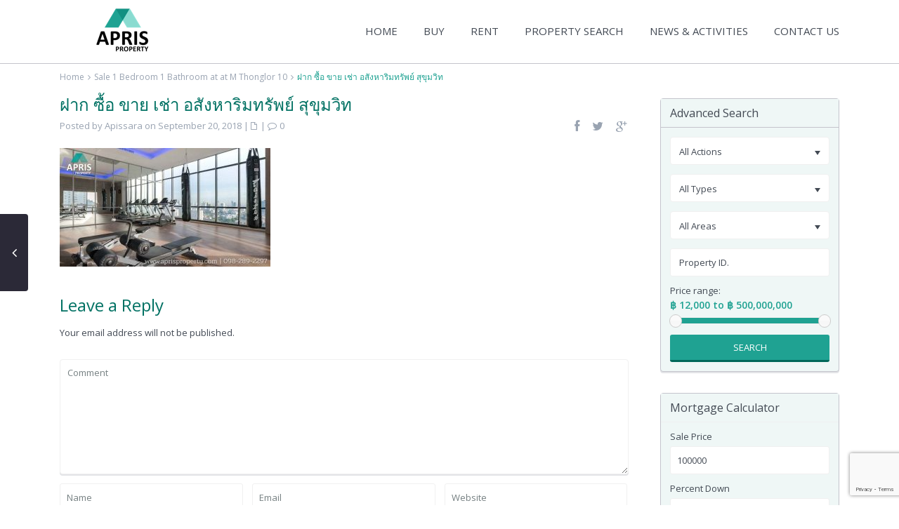

--- FILE ---
content_type: text/html; charset=UTF-8
request_url: https://www.aprisproperty.com/properties/sale-1-bedroom-1-bathroom-at-at-m-thonglor-10/untitled-1/
body_size: 30259
content:
<!DOCTYPE html>
<html lang="en-US">
<head>
<meta charset="UTF-8" />
<meta http-equiv="Content-Type" content="text/html; charset=utf-8"/>
<meta name="viewport" content="width=device-width, initial-scale=1,user-scalable=no">
<title>ฝาก ซื้อ ขาย เช่า อสังหาริมทรัพย์ สุขุมวิท - Apris PropertyApris Property</title>
<link rel="pingback" href="https://www.aprisproperty.com/xmlrpc.php" />
<link rel="shortcut icon" href="https://www.aprisproperty.com/wp-content/uploads/2016/02/apris_favicon2.png" type="image/x-icon" /><meta name='robots' content='index, follow, max-image-preview:large, max-snippet:-1, max-video-preview:-1' />
<!-- This site is optimized with the Yoast SEO plugin v19.9 - https://yoast.com/wordpress/plugins/seo/ -->
<link rel="canonical" href="https://www.aprisproperty.com/properties/sale-1-bedroom-1-bathroom-at-at-m-thonglor-10/untitled-1/" />
<meta property="og:locale" content="en_US" />
<meta property="og:type" content="article" />
<meta property="og:title" content="ฝาก ซื้อ ขาย เช่า อสังหาริมทรัพย์ สุขุมวิท - Apris Property" />
<meta property="og:description" content="ฝาก ซื้อ ขาย เช่า อสังหาริมทรัพย์ สุขุมวิท Buy Sale Rent Property Sukhumvit" />
<meta property="og:url" content="https://www.aprisproperty.com/properties/sale-1-bedroom-1-bathroom-at-at-m-thonglor-10/untitled-1/" />
<meta property="og:site_name" content="Apris Property" />
<meta property="article:publisher" content="https://www.facebook.com/aprisproperty" />
<meta property="article:modified_time" content="2018-09-20T05:21:16+00:00" />
<meta property="og:image" content="https://www.aprisproperty.com/properties/sale-1-bedroom-1-bathroom-at-at-m-thonglor-10/untitled-1" />
<meta property="og:image:width" content="800" />
<meta property="og:image:height" content="450" />
<meta property="og:image:type" content="image/jpeg" />
<meta name="twitter:card" content="summary_large_image" />
<script type="application/ld+json" class="yoast-schema-graph">{"@context":"https://schema.org","@graph":[{"@type":"WebPage","@id":"https://www.aprisproperty.com/properties/sale-1-bedroom-1-bathroom-at-at-m-thonglor-10/untitled-1/","url":"https://www.aprisproperty.com/properties/sale-1-bedroom-1-bathroom-at-at-m-thonglor-10/untitled-1/","name":"ฝาก ซื้อ ขาย เช่า อสังหาริมทรัพย์ สุขุมวิท - Apris Property","isPartOf":{"@id":"https://www.aprisproperty.com/#website"},"primaryImageOfPage":{"@id":"https://www.aprisproperty.com/properties/sale-1-bedroom-1-bathroom-at-at-m-thonglor-10/untitled-1/#primaryimage"},"image":{"@id":"https://www.aprisproperty.com/properties/sale-1-bedroom-1-bathroom-at-at-m-thonglor-10/untitled-1/#primaryimage"},"thumbnailUrl":"https://www.aprisproperty.com/wp-content/uploads/2018/09/Untitled-1.jpg","datePublished":"2018-09-20T05:20:45+00:00","dateModified":"2018-09-20T05:21:16+00:00","breadcrumb":{"@id":"https://www.aprisproperty.com/properties/sale-1-bedroom-1-bathroom-at-at-m-thonglor-10/untitled-1/#breadcrumb"},"inLanguage":"en-US","potentialAction":[{"@type":"ReadAction","target":["https://www.aprisproperty.com/properties/sale-1-bedroom-1-bathroom-at-at-m-thonglor-10/untitled-1/"]}]},{"@type":"ImageObject","inLanguage":"en-US","@id":"https://www.aprisproperty.com/properties/sale-1-bedroom-1-bathroom-at-at-m-thonglor-10/untitled-1/#primaryimage","url":"https://www.aprisproperty.com/wp-content/uploads/2018/09/Untitled-1.jpg","contentUrl":"https://www.aprisproperty.com/wp-content/uploads/2018/09/Untitled-1.jpg","width":800,"height":450,"caption":"ฝาก ซื้อ ขาย เช่า อสังหาริมทรัพย์ สุขุมวิท Buy Sale Rent Property Sukhumvit"},{"@type":"BreadcrumbList","@id":"https://www.aprisproperty.com/properties/sale-1-bedroom-1-bathroom-at-at-m-thonglor-10/untitled-1/#breadcrumb","itemListElement":[{"@type":"ListItem","position":1,"name":"Home","item":"https://www.aprisproperty.com/"},{"@type":"ListItem","position":2,"name":"Sale 1 Bedroom 1 Bathroom at at M Thonglor 10","item":"https://www.aprisproperty.com/properties/sale-1-bedroom-1-bathroom-at-at-m-thonglor-10/"},{"@type":"ListItem","position":3,"name":"ฝาก ซื้อ ขาย เช่า อสังหาริมทรัพย์ สุขุมวิท"}]},{"@type":"WebSite","@id":"https://www.aprisproperty.com/#website","url":"https://www.aprisproperty.com/","name":"Apris Property","description":"Real Estate and Property Consultant","potentialAction":[{"@type":"SearchAction","target":{"@type":"EntryPoint","urlTemplate":"https://www.aprisproperty.com/?s={search_term_string}"},"query-input":"required name=search_term_string"}],"inLanguage":"en-US"}]}</script>
<!-- / Yoast SEO plugin. -->
<link rel='dns-prefetch' href='//maps-api-ssl.google.com' />
<link rel='dns-prefetch' href='//www.google.com' />
<link rel='dns-prefetch' href='//fonts.googleapis.com' />
<link rel='dns-prefetch' href='//s.w.org' />
<link rel="alternate" type="application/rss+xml" title="Apris Property &raquo; Feed" href="https://www.aprisproperty.com/feed/" />
<link rel="alternate" type="application/rss+xml" title="Apris Property &raquo; Comments Feed" href="https://www.aprisproperty.com/comments/feed/" />
<link rel="alternate" type="application/rss+xml" title="Apris Property &raquo; ฝาก ซื้อ ขาย เช่า อสังหาริมทรัพย์ สุขุมวิท Comments Feed" href="https://www.aprisproperty.com/properties/sale-1-bedroom-1-bathroom-at-at-m-thonglor-10/untitled-1/feed/" />
<script type="text/javascript">
window._wpemojiSettings = {"baseUrl":"https:\/\/s.w.org\/images\/core\/emoji\/14.0.0\/72x72\/","ext":".png","svgUrl":"https:\/\/s.w.org\/images\/core\/emoji\/14.0.0\/svg\/","svgExt":".svg","source":{"concatemoji":"https:\/\/www.aprisproperty.com\/wp-includes\/js\/wp-emoji-release.min.js?ver=35a9adfed3495ffd96491c1b6da73f92"}};
/*! This file is auto-generated */
!function(e,a,t){var n,r,o,i=a.createElement("canvas"),p=i.getContext&&i.getContext("2d");function s(e,t){var a=String.fromCharCode,e=(p.clearRect(0,0,i.width,i.height),p.fillText(a.apply(this,e),0,0),i.toDataURL());return p.clearRect(0,0,i.width,i.height),p.fillText(a.apply(this,t),0,0),e===i.toDataURL()}function c(e){var t=a.createElement("script");t.src=e,t.defer=t.type="text/javascript",a.getElementsByTagName("head")[0].appendChild(t)}for(o=Array("flag","emoji"),t.supports={everything:!0,everythingExceptFlag:!0},r=0;r<o.length;r++)t.supports[o[r]]=function(e){if(!p||!p.fillText)return!1;switch(p.textBaseline="top",p.font="600 32px Arial",e){case"flag":return s([127987,65039,8205,9895,65039],[127987,65039,8203,9895,65039])?!1:!s([55356,56826,55356,56819],[55356,56826,8203,55356,56819])&&!s([55356,57332,56128,56423,56128,56418,56128,56421,56128,56430,56128,56423,56128,56447],[55356,57332,8203,56128,56423,8203,56128,56418,8203,56128,56421,8203,56128,56430,8203,56128,56423,8203,56128,56447]);case"emoji":return!s([129777,127995,8205,129778,127999],[129777,127995,8203,129778,127999])}return!1}(o[r]),t.supports.everything=t.supports.everything&&t.supports[o[r]],"flag"!==o[r]&&(t.supports.everythingExceptFlag=t.supports.everythingExceptFlag&&t.supports[o[r]]);t.supports.everythingExceptFlag=t.supports.everythingExceptFlag&&!t.supports.flag,t.DOMReady=!1,t.readyCallback=function(){t.DOMReady=!0},t.supports.everything||(n=function(){t.readyCallback()},a.addEventListener?(a.addEventListener("DOMContentLoaded",n,!1),e.addEventListener("load",n,!1)):(e.attachEvent("onload",n),a.attachEvent("onreadystatechange",function(){"complete"===a.readyState&&t.readyCallback()})),(e=t.source||{}).concatemoji?c(e.concatemoji):e.wpemoji&&e.twemoji&&(c(e.twemoji),c(e.wpemoji)))}(window,document,window._wpemojiSettings);
</script>
<style type="text/css">
img.wp-smiley,
img.emoji {
display: inline !important;
border: none !important;
box-shadow: none !important;
height: 1em !important;
width: 1em !important;
margin: 0 0.07em !important;
vertical-align: -0.1em !important;
background: none !important;
padding: 0 !important;
}
</style>
<!-- <link rel='stylesheet' id='contact-form-7-css'  href='https://www.aprisproperty.com/wp-content/plugins/contact-form-7/includes/css/styles.css?ver=5.6.4' type='text/css' media='all' /> -->
<!-- <link rel='stylesheet' id='easy-query-css'  href='https://www.aprisproperty.com/wp-content/plugins/easy-query/core/css/easy-query.css?ver=35a9adfed3495ffd96491c1b6da73f92' type='text/css' media='all' /> -->
<!-- <link rel='stylesheet' id='rs-plugin-settings-css'  href='https://www.aprisproperty.com/wp-content/plugins/revslider/public/assets/css/settings.css?ver=5.4.6.3.1' type='text/css' media='all' /> -->
<link rel="stylesheet" type="text/css" href="//www.aprisproperty.com/wp-content/cache/wpfc-minified/1rqpnjud/1xgme.css" media="all"/>
<style id='rs-plugin-settings-inline-css' type='text/css'>
.tp-caption a{color:#ff7302;text-shadow:none;-webkit-transition:all 0.2s ease-out;-moz-transition:all 0.2s ease-out;-o-transition:all 0.2s ease-out;-ms-transition:all 0.2s ease-out}.tp-caption a:hover{color:#ffa902}
</style>
<!-- <link rel='stylesheet' id='chld_thm_cfg_parent-css'  href='https://www.aprisproperty.com/wp-content/themes/wpresidence/style.css?ver=35a9adfed3495ffd96491c1b6da73f92' type='text/css' media='all' /> -->
<!-- <link rel='stylesheet' id='wpestate_style-css'  href='https://www.aprisproperty.com/wp-content/themes/wpresidence-child/style.css?ver=1.0' type='text/css' media='all' /> -->
<!-- <link rel='stylesheet' id='wpestate_media-css'  href='https://www.aprisproperty.com/wp-content/themes/wpresidence/css/my_media.css?ver=1.0' type='text/css' media='all' /> -->
<!-- <link rel='stylesheet' id='prettyphoto-css'  href='https://www.aprisproperty.com/wp-content/plugins/js_composer/assets/lib/prettyphoto/css/prettyPhoto.min.css?ver=5.4.4' type='text/css' media='all' /> -->
<!-- <link rel='stylesheet' id='jquery.ui.theme-css'  href='https://www.aprisproperty.com/wp-content/themes/wpresidence/css/jquery-ui.min.css?ver=35a9adfed3495ffd96491c1b6da73f92' type='text/css' media='all' /> -->
<link rel="stylesheet" type="text/css" href="//www.aprisproperty.com/wp-content/cache/wpfc-minified/78kbf63p/1xgme.css" media="all"/>
<link rel='stylesheet' id='wpestate-opensans-css'  href='https://fonts.googleapis.com/css?family=Open+Sans%3A400%2C600%2C300&#038;subset=latin%2Clatin-ext&#038;ver=35a9adfed3495ffd96491c1b6da73f92' type='text/css' media='all' />
<!-- <link rel='stylesheet' id='font-awesome.min-css'  href='https://www.aprisproperty.com/wp-content/themes/wpresidence/css/fontawesome/css/font-awesome.min.css?ver=35a9adfed3495ffd96491c1b6da73f92' type='text/css' media='all' /> -->
<!-- <link rel='stylesheet' id='bsf-Defaults-css'  href='https://www.aprisproperty.com/wp-content/uploads/smile_fonts/Defaults/Defaults.css?ver=35a9adfed3495ffd96491c1b6da73f92' type='text/css' media='all' /> -->
<link rel="stylesheet" type="text/css" href="//www.aprisproperty.com/wp-content/cache/wpfc-minified/2p18qyxi/1xgme.css" media="all"/>
<script>if (document.location.protocol != "https:") {document.location = document.URL.replace(/^http:/i, "https:");}</script><script type='text/javascript' src='https://www.aprisproperty.com/wp-includes/js/jquery/jquery.min.js?ver=3.6.0' id='jquery-core-js'></script>
<script type='text/javascript' src='https://www.aprisproperty.com/wp-includes/js/jquery/jquery-migrate.min.js?ver=3.3.2' id='jquery-migrate-js'></script>
<script type='text/javascript' src='https://www.aprisproperty.com/wp-content/plugins/revslider/public/assets/js/jquery.themepunch.tools.min.js?ver=5.4.6.3.1' id='tp-tools-js'></script>
<script type='text/javascript' src='https://www.aprisproperty.com/wp-content/plugins/revslider/public/assets/js/jquery.themepunch.revolution.min.js?ver=5.4.6.3.1' id='revmin-js'></script>
<script type='text/javascript' src='https://www.aprisproperty.com/wp-content/themes/wpresidence/js/bootstrap.min.js?ver=1.0' id='bootstrap-js'></script>
<script type='text/javascript' src='https://www.aprisproperty.com/wp-content/themes/wpresidence/js/modernizr.custom.62456.js?ver=1.0' id='modernizr-js'></script>
<script type='text/javascript' src='https://maps-api-ssl.google.com/maps/api/js?libraries=places&#038;sensor=true&#038;key=AIzaSyDZtqVXRMLzgvI76B5Qd7RqG4URrbEixT8&#038;ver=1.0' id='googlemap-js'></script>
<link rel="https://api.w.org/" href="https://www.aprisproperty.com/wp-json/" /><link rel="alternate" type="application/json" href="https://www.aprisproperty.com/wp-json/wp/v2/media/24342" /><link rel="EditURI" type="application/rsd+xml" title="RSD" href="https://www.aprisproperty.com/xmlrpc.php?rsd" />
<link rel="wlwmanifest" type="application/wlwmanifest+xml" href="https://www.aprisproperty.com/wp-includes/wlwmanifest.xml" /> 
<link rel='shortlink' href='https://www.aprisproperty.com/?p=24342' />
<link rel="alternate" type="application/json+oembed" href="https://www.aprisproperty.com/wp-json/oembed/1.0/embed?url=https%3A%2F%2Fwww.aprisproperty.com%2Fproperties%2Fsale-1-bedroom-1-bathroom-at-at-m-thonglor-10%2Funtitled-1%2F" />
<link rel="alternate" type="text/xml+oembed" href="https://www.aprisproperty.com/wp-json/oembed/1.0/embed?url=https%3A%2F%2Fwww.aprisproperty.com%2Fproperties%2Fsale-1-bedroom-1-bathroom-at-at-m-thonglor-10%2Funtitled-1%2F&#038;format=xml" />
<style type='text/css'>
.property_listing img{
border-bottom: 3px solid #1fa292;
}
#adv-search-header-3,#tab_prpg ul,.wpcf7-form input[type="submit"],.adv_results_wrapper #advanced_submit_2,.wpb_btn-info,#slider_enable_map:hover, #slider_enable_street:hover, #slider_enable_slider:hover,#colophon .social_sidebar_internal a:hover, #primary .social_sidebar_internal a:hover,
.ui-widget-header,.slider_control_left,  .slider_control_right,.single-content input[type="submit"] ,
#slider_enable_slider.slideron,#slider_enable_street.slideron, #slider_enable_map.slideron ,
.comment-form #submit,#add_favorites.isfavorite:hover,#add_favorites:hover  ,.carousel-control-theme-prev,.carousel-control-theme-next,
#primary .social_sidebar_internal a:hover , #adv-search-header-mobile,#adv-search-header-1, .featured_second_line, .wpb_btn-info, .agent_contanct_form input[type="submit"]  {
background-color: #1fa292!important;
}
.blog_unit_image img, .blog2v img, .single-content input[type="submit"] ,
.agentpict,.featured_property img , .agent_unit img {
border-bottom: 3px solid #1fa292!important;
}
.compare_item_head .property_price,#grid_view:hover, #list_view:hover,#primary a:hover,.front_plan_row:hover,.adv_extended_options_text,.slider-content h3 a:hover,.agent_unit_social_single a:hover ,
.adv_extended_options_text:hover ,.breadcrumb a:hover , .property-panel h4:hover,
.featured_article:hover .featured_article_right, .info_details .prop_pricex,#contactinfobox,
.info_details #infobox_title,.featured_property:hover h2 a,
.blog_unit:hover h3 a,.blog_unit_meta .read_more:hover,
.blog_unit_meta a:hover,.agent_unit:hover h4 a,.listing_filter_select.open .filter_menu_trigger,
.wpestate_accordion_tab .ui-state-active a,.wpestate_accordion_tab .ui-state-active a:link,.wpestate_accordion_tab .ui-state-active a:visited,
.theme-slider-price, .agent_unit:hover h4 a,.meta-info a:hover,.widget_latest_price,.pack-listing-title,#colophon a:hover, #colophon li a:hover,
.price_area, .property_listing:hover h4 a, .listing_unit_price_wrapper,a:hover, a:focus, .top_bar .social_sidebar_internal a:hover,
.pagination > .active > a, .pagination > .active > span, .pagination > .active > a:hover, .pagination > .active > span:hover, .pagination > .active > a:focus, .pagination > .active > span:focus,.featured_prop_price,.user_menu,.user_loged i, #access .current-menu-item >a, #access .current-menu-parent>a, #access .current-menu-ancestor>a,#access .menu li:hover>a, #access .menu li:hover>a:active, #access .menu li:hover>a:focus{
color: #1fa292;
}
#amount_wd, #amount,#amount_mobile,#amount_sh{
color: #1fa292!important;
}
.featured_article_title{
border-top: 3px solid #1fa292!important;
}
.scrollon {
border: 1px solid #1fa292;
}
.customnav{
border-bottom: 1px solid #1fa292;
}body,.wide {background-color: #ffffff;} .content_wrapper{ background-color: #ffffff;}  .master_header,#access ul ul,.customnav  {background-color: #ffffff }
.featured_article_righ, .featured_article_secondline,
.property_location .inforoom, .property_location .infobath , .agent_meta , .blog_unit_meta a, .property_location .infosize,
.sale_line , .meta-info a, .breadcrumb > li + li:before, .blog_unit_meta, .meta-info,.agent_position,.breadcrumb a {
color: #99a3b1;
}body,a,label,input[type=text], input[type=password], input[type=email], input[type=url], input[type=number], textarea, .slider-content, .listing-details, .form-control, #user_menu_open i,
#grid_view, #list_view, .listing_details a, .notice_area, .social-agent-page a, .prop_detailsx, #reg_passmail_topbar,#reg_passmail, .testimonial-text,
.wpestate_tabs .ui-widget-content, .wpestate_tour  .ui-widget-content, .wpestate_accordion_tab .ui-widget-content, .wpestate_accordion_tab .ui-state-default, .wpestate_accordion_tab .ui-widget-content .ui-state-default, 
.wpestate_accordion_tab .ui-widget-header .ui-state-default,.filter_menu{ color: #434a54;}.caret,  .caret_sidebar, .advanced_search_shortcode .caret_filter{ border-top: 6px solid #434a54;}
.user_dashboard_listed a,    .blog_unit_meta .read_more, .slider-content .read_more , .blog2v .read_more, .breadcrumb .active{
color: #1fa292;
}h1, h2, h3, h4, h5, h6, h1 a, h2 a, h3 a, h4 a, h5 a, h6 a ,.featured_property h2 a, .featured_property h2,.blog_unit h3, .blog_unit h3 a,.submit_container_header  {color: #017163;}#colophon {background-color: #017163;}#colophon, #colophon a, #colophon li a {color: #89dbd0;}.sub_footer, .subfooter_menu a, .subfooter_menu li a {color: #ffffff!important;}.zillow_widget .widget-title-footer, .mortgage_calculator_div .widget-title-sidebar, .loginwd_sidebar .widget-title-sidebar,.zillow_widget .widget-title-sidebar, .advanced_search_sidebar .widget-title-sidebar,.zillow_widget,.advanced_search_sidebar,.loginwd_sidebar,.mortgage_calculator_div {background-color: #eff7f6;}.widget-title-sidebar{color: #434a54;} .mortgage_calculator_div .widget-title-sidebar,.loginwd_sidebar .widget-title-sidebar, .zillow_widget .widget-title-sidebar, .advanced_search_sidebar .widget-title-sidebar{color: #434a54;}#primary,#primary a,#primary label,  .advanced_search_sidebar  .form-control::-webkit-input-placeholder {color: #434a54;}#access a,#access ul ul a{color:#434a54;}
#user_menu_open > li > a:hover,     #user_menu_open > li > a:focus,
.filter_menu li:hover,    .sub-menu li:hover, #access .menu li:hover>a, 
#access .menu li:hover>a:active,     #access .menu li:hover>a:focus{
background-color: #1fa292;}
.form-control.open .filter_menu_trigger, .menu_user_tools{
color: #1fa292;
}
.menu_user_picture {
border: 1px solid #1fa292;
}
#access .sub-menu li:hover>a, #access .sub-menu li:hover>a:active, #access .sub-menu li:hover>a:focus {color: #ffffff;}.top_bar_wrapper{background-color:#eff7f6;}.top_bar,.top_bar a{color:#9ae0d5;}.advanced_search_shortcode  .caret_filter,.advanced_search_shortcode  .form-control,.advanced_search_shortcode  input[type=text],.advanced_search_shortcode  .form-control::-webkit-input-placeholder,
.adv-search-1 .caret_filter,.adv-search-1 .form-control,.adv-search-1 input[type=text],.adv-search-1 .form-control::-webkit-input-placeholder{color:#6b6b6b;}.featured_article_title, .testimonial-text, .adv1-holder,   .advanced_search_shortcode, .featured_secondline ,  .property_listing ,.agent_unit, .blog_unit { background-color:#eff7f6;}
.featured_article,  .mortgage_calculator_div, .loginwd_sidebar, .advanced_search_sidebar, .advanced_search_shortcode,  #access ul ul, .testimonial-text, .submit_container, .zillow_widget,   
.featured_property, .property_listing ,.agent_unit,.blog_unit,property_listing{
border-color:#c4c4cc;
} 
.company_headline, .loginwd_sidebar .widget-title-sidebar,
.advanced_search_sidebar .widget-title-footer,.advanced_search_sidebar .widget-title-sidebar ,
.zillow_widget .widget-title-footer,.zillow_widget .widget-title-sidebar, .adv1-holder,.notice_area,  .top_bar_wrapper, .master_header,  #access ul ul a , .listing_filters_head, .listing_filters    {
border-bottom: 1px solid #c4c4cc;
}
.adv-search-1, .notice_area,  .listing_filters_head, .listing_filters, .listing_unit_price_wrapper{
border-top: 1px solid #c4c4cc;
}
.adv1-holder{
border-left: 1px solid #c4c4cc;
}
#search_wrapper{
border-bottom: 3px solid #c4c4cc;
} .twitter_wrapper, .slider_control_right:hover, .slider_control_left:hover, .comment-form #submit:hover, .carousel-control-theme-prev:hover, .carousel-control-theme-next:hover , .wpb_btn-info:hover, #advanced_submit_2:hover, #agent_submit:hover{background-color: #01685a!important;}.comment-form #submit, .wpb_btn-info, .agent_contanct_form input[type="submit"], .twitter_wrapper{ border-bottom: 3px solid #01685a!important;}.icon_selected,.featured_prop_label {color: #01685a!important;}#tab_prpg li{border-right: 1px solid #01685a;}/*  ปรับสี ตรง  footer สีเหลือง */
span.widget_latest_price {
color: #edd86f;
}
.widget-title-footer {
font-weight: bold;
}
/*  ตั้ง margin  สำหรับ  adv search  */
#advanced_submit_shorcode {
margin-right: 80px;
}
/* แก้หน้า  contact  ให้ ตัว  facebook   เปลี่ยนสี */
.company_headline a:hover i {
color: #9ae0d5; 
}
.company_headline i {
color: #01685a;
}
/*     google map  พื้นหลังแถบควบคุม */
#gmap-control {
background-color: #1fa292;
opacity: 0.65;
}
.single-title  {
font-size:24px;
}
/*  breadcrumb   มันตก เลยลองแบบนี้ */
.breadcrumb .active {
display: inline-block;
word-break: normal;
}
/*  ซ่อน description -&gt; grid */ 
.listing_details.the_grid_view {
display: none;
}
/*  ปรับขนาด price ไม่ให้ตก ที่ propery box */
.price_label {
font-size: 12px;
}
.listing_unit_price_wrapper {
font-size: 14px;
}
.contact-box {
display: none;
}
.carusel-back {
background-color: #000;
opacity: 0.95;
display: none;
}
#carousel-listing .carousel-indicators li {
display: none;
}
#propertyid_display {
color : darkred;
font-size : 15px;
}
/*  ขึ้นบรรทัดใหม่ราคา ตรง adv search*/
#amount_wd::before {
content: ' '; 
display: block; 
}
/*  ปรับลักษณะ ป้าย label เช่น hot sold  */
.ribbon-wrapper-default{
position: absolute;
right: -5px; top: -5px;
z-index: 1;
overflow: hidden;
width: 150px; height: 150px;
text-align: right;
background : none;
border-radius : 0px;
}
.ribbon-inside {
padding: 0px; 
font-size: 14px;
font-weight: bold;
color: #FFF;
text-transform: uppercase;
text-align: center;
line-height: 27px;
transform: rotate(45deg);
-webkit-transform: rotate(45deg);
width: 150px;
display: block;
background: #79A70A;
box-shadow: 0 8px 6px -5px rgba(0, 0, 0, 1);
position: absolute;
top: 30px; right: -31px;   
}
.slider-property-status {
padding: 0px; 
font-size: 16px;
font-weight: bold;
color: #FFF;
text-transform: uppercase;
text-align: center;
line-height: 27px;
transform: rotate(45deg);
-webkit-transform: rotate(45deg);
width: 150px;
display: block;
background: #79A70A;
box-shadow: 0 9px 10px -5px rgba(0, 0, 0, 1);
position: absolute;
top: 30px; right: -31px; 
border-style: dashed;
border-width: thin;
}
.ribbon-inside.Hot::before {
content: "";
position: absolute; left: 0px; top: 100%;
z-index: -1;
border-left: 3px solid #f95454;
border-right: 3px solid transparent;
border-bottom: 3px solid transparent;
border-top: 3px solid #f95454;
}
.ribbon-inside.Hot::after {
content: "";
position: absolute; right: 0px; top: 100%;
z-index: -1;
border-left: 3px solid transparent;
border-right: 3px solid #f95454;
border-bottom: 3px solid transparent;
border-top: 3px solid #f95454;
}
.ribbon-inside.Rented::before {
content: "";
position: absolute; left: 0px; top: 100%;
z-index: -1;
border-left: 3px solid #266EC2;
border-right: 3px solid transparent;
border-bottom: 3px solid transparent;
border-top: 3px solid #266EC2;
}
.ribbon-inside.Rented::after {
content: "";
position: absolute; right: 0px; top: 100%;
z-index: -1;
border-left: 3px solid transparent;
border-right: 3px solid #266EC2;
border-bottom: 3px solid transparent;
border-top: 3px solid #266EC2;
}
.ribbon-inside.Recommended::before {
content: "";
position: absolute; left: 0px; top: 100%;
z-index: -1;
border-left: 3px solid #66BA2D;
border-right: 3px solid transparent;
border-bottom: 3px solid transparent;
border-top: 3px solid #66BA2D;
}
.ribbon-inside.Recommended::after {
content: "";
position: absolute; right: 0px; top: 100%;
z-index: -1;
border-left: 3px solid transparent;
border-right: 3px solid #66BA2D;
border-bottom: 3px solid transparent;
border-top: 3px solid #66BA2D;
}
.ribbon-inside.Sold::before {
content: "";
position: absolute; left: 0px; top: 100%;
z-index: -1;
border-left: 3px solid #757575;
border-right: 3px solid transparent;
border-bottom: 3px solid transparent;
border-top: 3px solid #757575;
}
.ribbon-inside.Sold::after {
content: "";
position: absolute; right: 0px; top: 100%;
z-index: -1;
border-left: 3px solid transparent;
border-right: 3px solid #757575;
border-bottom: 3px solid transparent;
border-top: 3px solid #757575;
}
.Hot {
background: linear-gradient(#FF0505 0%, #CC0B0B 100%);
}
.Rented {
background: linear-gradient(#30A2FF 0%, #266EC2 100%);
}
.Sold {
background: linear-gradient(#A4A8B5 0%, #757575 100%);
}
.Recommended {
background: linear-gradient(#83F039 0%, #66BA2D 100%);
}
/* ปรับขนาด ตำแหน่งของ google captiva*/
.wpcf7-form-control.g-recaptcha.wpcf7-recaptcha {
padding: 0px !important;
border: none !important;
box-shadow: none !important;
}
/* ซ่อน cover plus  ออก */
.listing-cover-plus { 
visibility: hidden;
}
/* feature เครื่องหมายถูกสีเขียว */
i.fa.fa-check {
color: #32ab6f;
}
div#list_view {
visibility: hidden;
}
.property_listing {
height: 340px;
}
/*.property_location {
line-height: 100px;
}*/
.caption-wrapper span {
color : #2b2937;
}</style><meta name="generator" content="Powered by WPBakery Page Builder - drag and drop page builder for WordPress."/>
<!--[if lte IE 9]><link rel="stylesheet" type="text/css" href="https://www.aprisproperty.com/wp-content/plugins/js_composer/assets/css/vc_lte_ie9.min.css" media="screen"><![endif]--><meta name="generator" content="Powered by Slider Revolution 5.4.6.3.1 - responsive, Mobile-Friendly Slider Plugin for WordPress with comfortable drag and drop interface." />
<script type="text/javascript">function setREVStartSize(e){
try{ var i=jQuery(window).width(),t=9999,r=0,n=0,l=0,f=0,s=0,h=0;					
if(e.responsiveLevels&&(jQuery.each(e.responsiveLevels,function(e,f){f>i&&(t=r=f,l=e),i>f&&f>r&&(r=f,n=e)}),t>r&&(l=n)),f=e.gridheight[l]||e.gridheight[0]||e.gridheight,s=e.gridwidth[l]||e.gridwidth[0]||e.gridwidth,h=i/s,h=h>1?1:h,f=Math.round(h*f),"fullscreen"==e.sliderLayout){var u=(e.c.width(),jQuery(window).height());if(void 0!=e.fullScreenOffsetContainer){var c=e.fullScreenOffsetContainer.split(",");if (c) jQuery.each(c,function(e,i){u=jQuery(i).length>0?u-jQuery(i).outerHeight(!0):u}),e.fullScreenOffset.split("%").length>1&&void 0!=e.fullScreenOffset&&e.fullScreenOffset.length>0?u-=jQuery(window).height()*parseInt(e.fullScreenOffset,0)/100:void 0!=e.fullScreenOffset&&e.fullScreenOffset.length>0&&(u-=parseInt(e.fullScreenOffset,0))}f=u}else void 0!=e.minHeight&&f<e.minHeight&&(f=e.minHeight);e.c.closest(".rev_slider_wrapper").css({height:f})					
}catch(d){console.log("Failure at Presize of Slider:"+d)}
};</script>
<noscript><style type="text/css"> .wpb_animate_when_almost_visible { opacity: 1; }</style></noscript></head>
<body data-rsssl=1 class="attachment attachment-template-default single single-attachment postid-24342 attachmentid-24342 attachment-jpeg wpb-js-composer js-comp-ver-5.4.4 vc_responsive">  
<div class="mobilewrapper">
<div class="snap-drawers">
<!-- Left Sidebar-->
<div class="snap-drawer snap-drawer-left">
<div class="mobilemenu-close"><i class="fa fa-times"></i></div>
<ul id="menu-main-menu" class="mobilex-menu"><li id="menu-item-5389" class="menu-item menu-item-type-post_type menu-item-object-page menu-item-home menu-item-5389"><a title="หน้าแรก" href="https://www.aprisproperty.com/">HOME</a></li>
<li id="menu-item-10698" class="menu-item menu-item-type-taxonomy menu-item-object-property_action_category menu-item-10698"><a title="ซื้อ" href="https://www.aprisproperty.com/action/sales/">BUY</a></li>
<li id="menu-item-10697" class="menu-item menu-item-type-taxonomy menu-item-object-property_action_category menu-item-10697"><a title="เช่า" href="https://www.aprisproperty.com/action/rentals/">RENT</a></li>
<li id="menu-item-5260" class="menu-item menu-item-type-custom menu-item-object-custom menu-item-has-children menu-item-5260"><a title="ค้นหาอสังหาฯ ที่ใช่" href="#">PROPERTY SEARCH</a>
<ul class="sub-menu">
<li id="menu-item-5287" class="menu-item menu-item-type-post_type menu-item-object-page menu-item-5287"><a href="https://www.aprisproperty.com/properties-list/">SEARCH: ALL PROPERTIES</a></li>
</ul>
</li>
<li id="menu-item-5376" class="menu-item menu-item-type-post_type menu-item-object-page menu-item-5376"><a title="ข่าวสารและกิจกรรม" href="https://www.aprisproperty.com/news/">NEWS &#038; ACTIVITIES</a></li>
<li id="menu-item-5285" class="menu-item menu-item-type-post_type menu-item-object-page menu-item-5285"><a title="ติดต่อทีมงานเลยสิ!" href="https://www.aprisproperty.com/contact-us/">CONTACT US</a></li>
</ul>        </div>
</div>
</div> 
<div class="website-wrapper" id="all_wrapper" >
<div class="container main_wrapper  wide  ">
<div class="mobile_header">
<div class="mobile-trigger"><i class=" fa fa-bars"></i></div>
<div class="mobile-logo">
<a href="https://www.aprisproperty.com">
<img src="https://www.aprisproperty.com/wp-content/uploads/2016/02/weblogo_small_invert2.png" class="img-responsive" alt="logo"/>        </a>
</div>    
</div>        
<div class="master_header  wide  ">
<div class="header_wrapper header_type1 ">
<div class="header_wrapper_inside">
<div class="logo" style="margin-top:0px">
<a href="https://www.aprisproperty.com">
<img src="https://www.aprisproperty.com/wp-content/uploads/2016/02/weblogo-2.png" class="img-responsive" alt="logo"/>                    </a>
</div>   
<nav id="access" role="navigation">
<div class="menu-main-menu-container"><ul id="menu-main-menu-1" class="menu"><li class="menu-item menu-item-type-post_type menu-item-object-page menu-item-home menu-item-5389"><a title="หน้าแรก" href="https://www.aprisproperty.com/">HOME</a></li>
<li class="menu-item menu-item-type-taxonomy menu-item-object-property_action_category menu-item-10698"><a title="ซื้อ" href="https://www.aprisproperty.com/action/sales/">BUY</a></li>
<li class="menu-item menu-item-type-taxonomy menu-item-object-property_action_category menu-item-10697"><a title="เช่า" href="https://www.aprisproperty.com/action/rentals/">RENT</a></li>
<li class="menu-item menu-item-type-custom menu-item-object-custom menu-item-has-children menu-item-5260"><a title="ค้นหาอสังหาฯ ที่ใช่" href="#">PROPERTY SEARCH</a>
<ul class="sub-menu">
<li class="menu-item menu-item-type-post_type menu-item-object-page menu-item-5287"><a href="https://www.aprisproperty.com/properties-list/">SEARCH: ALL PROPERTIES</a></li>
</ul>
</li>
<li class="menu-item menu-item-type-post_type menu-item-object-page menu-item-5376"><a title="ข่าวสารและกิจกรรม" href="https://www.aprisproperty.com/news/">NEWS &#038; ACTIVITIES</a></li>
<li class="menu-item menu-item-type-post_type menu-item-object-page menu-item-5285"><a title="ติดต่อทีมงานเลยสิ!" href="https://www.aprisproperty.com/contact-us/">CONTACT US</a></li>
</ul></div>                </nav><!-- #access -->
</div>
</div>
</div> 
<div class="header_media">
</div>
<div class="container content_wrapper">
<div id="post" class="row post-24342 attachment type-attachment status-inherit hentry">
<div class="col-xs-12 col-md-12 breadcrumb_container"><ol class="breadcrumb">
<li><a href="https://www.aprisproperty.com">Home</a></li><li><a href="https://www.aprisproperty.com/properties/sale-1-bedroom-1-bathroom-at-at-m-thonglor-10/">Sale 1 Bedroom 1 Bathroom at at M Thonglor 10</a></li><li class="active">ฝาก ซื้อ ขาย เช่า อสังหาริมทรัพย์ สุขุมวิท</li></ol></div>    <div class=" col-md-9 rightmargin ">
<h1 class="entry-title listing_loader_title">Your search results</h1>
<div class="spinner" id="listing_loader">
<div class="rect1"></div>
<div class="rect2"></div>
<div class="rect3"></div>
<div class="rect4"></div>
<div class="rect5"></div>
</div>
<div id="listing_ajax_container">
</div>
<h1 class="entry-title single-title" >ฝาก ซื้อ ขาย เช่า อสังหาริมทรัพย์ สุขุมวิท</h1>
<div class="meta-info"> 
<div class="meta-element"> Posted by  Apissara on September 20, 2018</div>
<div class="meta-element"> <span class="meta-separator"> | </span><i class="fa fa-file-o"></i> </div>
<div class="meta-element"> <span class="meta-separator"> | </span><i class="fa fa-comment-o"></i> 0   </div>   
<div class="prop_social_single">
<a href="http://www.facebook.com/sharer.php?u=https://www.aprisproperty.com/properties/sale-1-bedroom-1-bathroom-at-at-m-thonglor-10/untitled-1/&amp;t=%E0%B8%9D%E0%B8%B2%E0%B8%81+%E0%B8%8B%E0%B8%B7%E0%B9%89%E0%B8%AD+%E0%B8%82%E0%B8%B2%E0%B8%A2+%E0%B9%80%E0%B8%8A%E0%B9%88%E0%B8%B2+%E0%B8%AD%E0%B8%AA%E0%B8%B1%E0%B8%87%E0%B8%AB%E0%B8%B2%E0%B8%A3%E0%B8%B4%E0%B8%A1%E0%B8%97%E0%B8%A3%E0%B8%B1%E0%B8%9E%E0%B8%A2%E0%B9%8C+%E0%B8%AA%E0%B8%B8%E0%B8%82%E0%B8%B8%E0%B8%A1%E0%B8%A7%E0%B8%B4%E0%B8%97" target="_blank" class="share_facebook"><i class="fa fa-facebook fa-2"></i></a>
<a href="http://twitter.com/home?status=%E0%B8%9D%E0%B8%B2%E0%B8%81+%E0%B8%8B%E0%B8%B7%E0%B9%89%E0%B8%AD+%E0%B8%82%E0%B8%B2%E0%B8%A2+%E0%B9%80%E0%B8%8A%E0%B9%88%E0%B8%B2+%E0%B8%AD%E0%B8%AA%E0%B8%B1%E0%B8%87%E0%B8%AB%E0%B8%B2%E0%B8%A3%E0%B8%B4%E0%B8%A1%E0%B8%97%E0%B8%A3%E0%B8%B1%E0%B8%9E%E0%B8%A2%E0%B9%8C+%E0%B8%AA%E0%B8%B8%E0%B8%82%E0%B8%B8%E0%B8%A1%E0%B8%A7%E0%B8%B4%E0%B8%97+https%3A%2F%2Fwww.aprisproperty.com%2Fproperties%2Fsale-1-bedroom-1-bathroom-at-at-m-thonglor-10%2Funtitled-1%2F" class="share_tweet" target="_blank"><i class="fa fa-twitter fa-2"></i></a>
<a href="https://plus.google.com/share?url=https://www.aprisproperty.com/properties/sale-1-bedroom-1-bathroom-at-at-m-thonglor-10/untitled-1/" onclick="javascript:window.open(this.href,'', 'menubar=no,toolbar=no,resizable=yes,scrollbars=yes,height=600,width=600');return false;" target="_blank" class="share_google"><i class="fa fa-google-plus fa-2"></i></a> 
</div>
</div> 
<div class="single-content">
<p class="attachment"><a href='https://www.aprisproperty.com/wp-content/uploads/2018/09/Untitled-1.jpg' data-pretty="prettyPhoto" title="ฝาก ซื้อ ขาย เช่า อสังหาริมทรัพย์ สุขุมวิท"><img width="300" height="169" src="https://www.aprisproperty.com/wp-content/uploads/2018/09/Untitled-1-300x169.jpg" class="attachment-medium size-medium" alt="" loading="lazy" srcset="https://www.aprisproperty.com/wp-content/uploads/2018/09/Untitled-1-300x169.jpg 300w, https://www.aprisproperty.com/wp-content/uploads/2018/09/Untitled-1-768x432.jpg 768w, https://www.aprisproperty.com/wp-content/uploads/2018/09/Untitled-1-255x143.jpg 255w, https://www.aprisproperty.com/wp-content/uploads/2018/09/Untitled-1.jpg 800w" sizes="(max-width: 300px) 100vw, 300px" /></a></p>
</div>    
<!-- #related posts start-->    
<!-- #end related posts -->   
<!-- #comments start-->
<div id="comments">
<div id="respond" class="comment-respond">
<h3 id="reply-title" class="comment-reply-title">Leave a Reply <small><a rel="nofollow" id="cancel-comment-reply-link" href="/properties/sale-1-bedroom-1-bathroom-at-at-m-thonglor-10/untitled-1/#respond" style="display:none;">Cancel Reply</a></small></h3><form action="https://www.aprisproperty.com/wp-comments-post.php" method="post" id="commentform" class="comment-form"><p class="comment-notes">Your email address will not be published.    </p><p class="comment-form-comment"><label for="comment"></label><textarea id="comment" class="form-control" name="comment" cols="45" rows="8" aria-required="true" placeholder="Comment"></textarea></p><p class="comment-form-author"><input id="author" name="author" type="text" class="form-control" value="" size="30" aria-required='true'  placeholder="Name"/>
</p>
<p class="comment-form-email"><input id="email" name="email" type="text" class="form-control"  value="" size="30" aria-required='true' placeholder="Email" /></p>
<p class="comment-form-url"><input id="url" name="url" type="text" class="form-control"  value="" size="30" placeholder="Website"/></p>
<p class="form-submit"><input name="submit" type="submit" id="submit" class="submit" value="Post Comment" /> <input type='hidden' name='comment_post_ID' value='24342' id='comment_post_ID' />
<input type='hidden' name='comment_parent' id='comment_parent' value='0' />
</p><p style="display: none;"><input type="hidden" id="akismet_comment_nonce" name="akismet_comment_nonce" value="89f5e21268" /></p><p style="display: none !important;"><label>&#916;<textarea name="ak_hp_textarea" cols="45" rows="8" maxlength="100"></textarea></label><input type="hidden" id="ak_js_1" name="ak_js" value="239"/><script>document.getElementById( "ak_js_1" ).setAttribute( "value", ( new Date() ).getTime() );</script></p></form>	</div><!-- #respond -->
</div><!-- #comments --> 	
<!-- end comments -->   
</div>
<!-- begin sidebar -->
<div class="clearfix visible-xs"></div>
<div class="col-xs-12 col-md-3 widget-area-sidebar" id="primary" >
<ul class="xoxo">
<li id="advanced_search_widget-2" class="widget-container advanced_search_sidebar"><h3 class="widget-title-sidebar">Advanced Search</h3><form role="search" method="get"   action="https://www.aprisproperty.com/advanced-search/" >
<div class="dropdown form-control" >
<div data-toggle="dropdown" id="sidebar_filter_action" class="sidebar_filter_menu"> All Actions <span class="caret caret_sidebar"></span> </div>           
<input type="hidden" name="filter_search_action[]" value="">
<ul id="list_sidebar_filter_action" class="dropdown-menu filter_menu" role="menu" aria-labelledby="sidebar_filter_action">
<li role="presentation" data-value="all">All Actions</li><li  role="presentation" data-value="rentals">Rentals (1134)</li><li  role="presentation" data-value="sales">Sales (672)</li>
</ul>        
</div>                                            
<div class="dropdown form-control" >
<div data-toggle="dropdown" id="a_sidebar_filter_categ" class="sidebar_filter_menu"> All Types <span class="caret caret_sidebar"></span> </div>           
<input type="hidden" name="filter_search_type[]" value="">
<ul id="sidebar_filter_categ" class="dropdown-menu filter_menu" role="menu" aria-labelledby="a_sidebar_filter_categ">
<li role="presentation" data-value="all">All Types</li><li role="presentation" data-value="condos">Condos (1655)</li><li role="presentation" data-value="15-sukhumvit-residences"   > - 15 Sukhumvit Residences (277)</li><li role="presentation" data-value="185-rajadamri"   > - 185 Rajadamri (11)</li><li role="presentation" data-value="39-suites"   > - 39 Suites (3)</li><li role="presentation" data-value="59-heritage"   > - 59 Heritage (11)</li><li role="presentation" data-value="a-space-asoke-ratchada"   > - A Space Asoke-Ratchada (1)</li><li role="presentation" data-value="aashiana-sukhumvit-26"   > - AASHIANA Sukhumvit 26 (2)</li><li role="presentation" data-value="aequa-sukhumvit-49"   > - Aequa Sukhumvit 49 (2)</li><li role="presentation" data-value="aguston-sukhumvit-22"   > - Aguston Sukhumvit 22 (7)</li><li role="presentation" data-value="all-season-mansion"   > - All Season Mansion (1)</li><li role="presentation" data-value="all-season-place"   > - All Season Place (2)</li><li role="presentation" data-value="amanta-ratchada"   > - Amanta Ratchada (1)</li><li role="presentation" data-value="anantara-baan-rajprasong"   > - Anantara Baan Rajprasong (1)</li><li role="presentation" data-value="aq-aria-asoke"   > - AQ Aria Asoke (2)</li><li role="presentation" data-value="artemis-sukhumvit-77"   > - Artemis Sukhumvit 77 (3)</li><li role="presentation" data-value="ashton-asoke"   > - Ashton Asoke (37)</li><li role="presentation" data-value="ashton-chula-silom"   > - Ashton Chula-Silom (10)</li><li role="presentation" data-value="ashton-morph-38"   > - Ashton Morph 38 (6)</li><li role="presentation" data-value="ashton-residence-41"   > - Ashton Residence 41 (4)</li><li role="presentation" data-value="ashton-silom"   > - Ashton Silom (2)</li><li role="presentation" data-value="ashton-sukhumvit"   > - Ashton Sukhumvit (2)</li><li role="presentation" data-value="asoke-place"   > - Asoke Place (5)</li><li role="presentation" data-value="aspire-rama-4"   > - Aspire Rama 4 (5)</li><li role="presentation" data-value="aspire-sukhumvit-48"   > - Aspire Sukhumvit 48 (1)</li><li role="presentation" data-value="atthenee"   > - Atthenee (2)</li><li role="presentation" data-value="b-republic"   > - B Republic (1)</li><li role="presentation" data-value="baan-prompong-condo"   > - Baan Prompong Condo (1)</li><li role="presentation" data-value="baan-siri-24"   > - Baan Siri 24 (5)</li><li role="presentation" data-value="baan-siri-31"   > - Baan Siri 31 (1)</li><li role="presentation" data-value="baan-suan-petch"   > - Baan Suan Petch (1)</li><li role="presentation" data-value="bangkok"   > - Bangkok (1)</li><li role="presentation" data-value="bangkok-feliz"   > - Bangkok Feliz (1)</li><li role="presentation" data-value="bangkok-garden"   > - Bangkok Garden (4)</li><li role="presentation" data-value="bangkok-horizon-sathorn"   > - Bangkok Horizon Sathorn (1)</li><li role="presentation" data-value="bangkok-horizon-sathorn-condos"   > - Bangkok Horizon Sathorn (1)</li><li role="presentation" data-value="banyan-tree-residences"   > - Banyan Tree Residences (5)</li><li role="presentation" data-value="beatniq"   > - Beatniq (8)</li><li role="presentation" data-value="bella-rama-9"   > - Bella Rama 9 (3)</li><li role="presentation" data-value="block77"   > - Block77 (1)</li><li role="presentation" data-value="bridge-sathorn-narathiwas"   > - Bridge Sathorn-Narathiwas (2)</li><li role="presentation" data-value="bright-24"   > - Bright 24 (15)</li><li role="presentation" data-value="canapaya-residence"   > - Canapaya Residence (2)</li><li role="presentation" data-value="casa-viva"   > - Casa Viva (4)</li><li role="presentation" data-value="ceil"   > - Ceil (1)</li><li role="presentation" data-value="centric-ratchada"   > - Centric Ratchada (3)</li><li role="presentation" data-value="chaidee-mansion"   > - Chaidee Mansion (2)</li><li role="presentation" data-value="chewathai-residence-asoke"   > - Chewathai Residence Asoke (3)</li><li role="presentation" data-value="circle-living-prototype"   > - Circle Living Prototype (1)</li><li role="presentation" data-value="circles-sukhimvit-12"   > - CircleS Sukhimvit 12 (3)</li><li role="presentation" data-value="citismart-sukhumvit-18"   > - CitiSmart Sukhumvit 18 (1)</li><li role="presentation" data-value="click"   > - Click (1)</li><li role="presentation" data-value="collezio-sathorn"   > - Collezio Sathorn (1)</li><li role="presentation" data-value="condo-chateau-in-town"   > - Condo Chateau In Town (1)</li><li role="presentation" data-value="condo-one-x-sukhumvit-26"   > - CONDO ONE X Sukhumvit 26 (2)</li><li role="presentation" data-value="condo-somkid-place"   > - Condo Somkid Place (1)</li><li role="presentation" data-value="condolette-dwell-sukhumvit-26"   > - Condolette Dwell Sukhumvit 26 (1)</li><li role="presentation" data-value="condolette-midst-rama-9"   > - Condolette Midst Rama 9 (3)</li><li role="presentation" data-value="crest-sukhumvit-34"   > - Crest Sukhumvit 34 (1)</li><li role="presentation" data-value="d25"   > - D25 (1)</li><li role="presentation" data-value="dazzle-sukhumvit-7"   > - Dazzle Sukhumvit 7 (1)</li><li role="presentation" data-value="dlv-thonglor"   > - DLV Thonglor (2)</li><li role="presentation" data-value="downtown-forty-nine"   > - Downtown Forty Nine (12)</li><li role="presentation" data-value="ds-tower-2"   > - DS Tower 2 (4)</li><li role="presentation" data-value="edge-sukhumvit-23"   > - EDGE Sukhumvit 23 (21)</li><li role="presentation" data-value="eight-thonglor"   > - Eight Thonglor (1)</li><li role="presentation" data-value="element-srinakarin"   > - Element Srinakarin (4)</li><li role="presentation" data-value="elio-delray"   > - Elio Delray (4)</li><li role="presentation" data-value="emerald-residence-ratchada"   > - Emerald Residence Ratchada (1)</li><li role="presentation" data-value="empire-house"   > - Empire House (1)</li><li role="presentation" data-value="empire-place"   > - Empire Place (2)</li><li role="presentation" data-value="emporio-place"   > - Emporio Place (15)</li><li role="presentation" data-value="ficus-lane"   > - Ficus Lane (1)</li><li role="presentation" data-value="fifty-fifth-tower"   > - Fifty Fifth Tower (2)</li><li role="presentation" data-value="first-tower-condo"   > - First Tower Condo (2)</li><li role="presentation" data-value="focus-on-saladaeng"   > - Focus On Saladaeng (1)</li><li role="presentation" data-value="fragrant-71"   > - Fragrant 71 (1)</li><li role="presentation" data-value="fullerton"   > - Fullerton (2)</li><li role="presentation" data-value="grand-langsuan"   > - Grand Langsuan (1)</li><li role="presentation" data-value="grand-park-view-sukhumvit-21"   > - Grand Park View Sukhumvit 21 (3)</li><li role="presentation" data-value="h-43"   > - H 43 (4)</li><li role="presentation" data-value="h-sukhumvit-43"   > - H Sukhumvit 43 (2)</li><li role="presentation" data-value="harmony-living-sukhumvit-15"   > - Harmony Living 15 (1)</li><li role="presentation" data-value="hasu-haus"   > - Hasu Haus (5)</li><li role="presentation" data-value="heritage-condominium-soi8"   > - Heritage Condominium Soi8 (2)</li><li role="presentation" data-value="hq"   > - HQ By Sansiri (10)</li><li role="presentation" data-value="hue-sukhumvit-62-3"   > - Hue Sukhumvit 62/3 (4)</li><li role="presentation" data-value="hyde-sukhumvit-11"   > - HYDE Sukhumvit 11 (43)</li><li role="presentation" data-value="hyde-sukhumvit"   > - Hyde Sukhumvit 13 (61)</li><li role="presentation" data-value="ideal-sukhumvit-24"   > - Ideal Sukhumvit 24 (5)</li><li role="presentation" data-value="ideo-blucove-sukhumvit"   > - Ideo Blucove Sukhumvit (2)</li><li role="presentation" data-value="ideo-mix-phaholyothin"   > - Ideo Mix Phaholyothin (1)</li><li role="presentation" data-value="ideo-mix-sukhumvit-103"   > - Ideo Mix Sukhumvit 103 (2)</li><li role="presentation" data-value="ideo-mobi-asoke"   > - IDEO Mobi Asoke (1)</li><li role="presentation" data-value="ideo-mobi-onnuch"   > - Ideo Mobi Onnuch (6)</li><li role="presentation" data-value="ideo-mobi-rama-9"   > - Ideo Mobi Rama 9 (10)</li><li role="presentation" data-value="ideo-mobi-sukhumvit-66"   > - IDEO Mobi Sukhumvit 66 (3)</li><li role="presentation" data-value="ideo-morph-38"   > - Ideo Morph 38 (1)</li><li role="presentation" data-value="ideo-o2"   > - Ideo O2 (11)</li><li role="presentation" data-value="ideo-q-ratchathewi"   > - Ideo Q Ratchathewi (6)</li><li role="presentation" data-value="ideo-ratchda-huaykwang"   > - Ideo Ratchda-Huaykwang (3)</li><li role="presentation" data-value="ideo-s93"   > - IDEO S93 (17)</li><li role="presentation" data-value="ideo-verve-onnut"   > - Ideo Verve Onnut (2)</li><li role="presentation" data-value="ideo-verve-ratchaprarop"   > - Ideo Verve Ratchaprarop (1)</li><li role="presentation" data-value="iqeo-q-phayathai"   > - Iqeo Q Phayathai (1)</li><li role="presentation" data-value="ivy-ampio"   > - Ivy Ampio (4)</li><li role="presentation" data-value="ivy-sathorn-10"   > - Ivy Sathorn 10 (1)</li><li role="presentation" data-value="ivy-thonglor"   > - Ivy Thonglor (8)</li><li role="presentation" data-value="kallista"   > - Kallista (4)</li><li role="presentation" data-value="kyne"   > - Keyne By Sansiri (9)</li><li role="presentation" data-value="klass-langsuan"   > - Klass Langsuan (1)</li><li role="presentation" data-value="luang-suan-ville"   > - Lang Suan Ville (1)</li><li role="presentation" data-value="le-raffine-39"   > - Le Raffine 39 (1)</li><li role="presentation" data-value="le-rich-aree-station"   > - Le Rich @ Aree Station (1)</li><li role="presentation" data-value="lenice-ekamai"   > - Lenice Ekamai (3)</li><li role="presentation" data-value="liberty-park-2"   > - Liberty Park 2 (1)</li><li role="presentation" data-value="life-asoke"   > - Life Asoke (19)</li><li role="presentation" data-value="life-at-sathorn-10"   > - Life At Sathorn 10 (3)</li><li role="presentation" data-value="life-at-sukhumvit-65"   > - Life At Sukhumvit 65 (3)</li><li role="presentation" data-value="life-one-wireless"   > - Life One Wireless (1)</li><li role="presentation" data-value="life-ratchadapisek"   > - Life Ratchadapisek (1)</li><li role="presentation" data-value="life-sukhumvit-48"   > - Life Sukhumvit 48 (20)</li><li role="presentation" data-value="life-sukhumvit-67"   > - Life Sukhumvit 67 (1)</li><li role="presentation" data-value="life-wireless"   > - Life Wireless (1)</li><li role="presentation" data-value="lifesukhumvit"   > - Life@Sukhumvit (2)</li><li role="presentation" data-value="liv-at-5"   > - Liv At 5 (2)</li><li role="presentation" data-value="liv49"   > - Liv@49 (2)</li><li role="presentation" data-value="loft-ekkamai"   > - Loft Ekkamai (2)</li><li role="presentation" data-value="lumphini-place-rana-ix-racthhada"   > - Lumphini Place Rana IX-Racthhada (1)</li><li role="presentation" data-value="lumpini-24"   > - Lumpini 24 (23)</li><li role="presentation" data-value="lumpini-park-rama-9-rca"   > - Lumpini Park Rama 9 RCA (1)</li><li role="presentation" data-value="lumpini-place-phahol-saphankhwai"   > - Lumpini Place Phahol-Saphankhwai (1)</li><li role="presentation" data-value="lumpini-place-rama-4"   > - Lumpini Place RAMA 4 (1)</li><li role="presentation" data-value="lumpini-place-rama9"   > - Lumpini Place Rama9 (4)</li><li role="presentation" data-value="lumpini-suite-sukhumvit-41"   > - Lumpini Suite Sukhumvit 41 (2)</li><li role="presentation" data-value="m-ladprao"   > - M Ladprao (10)</li><li role="presentation" data-value="m-phaya-thai"   > - M PHAYA THAI (3)</li><li role="presentation" data-value="m-silom"   > - M Silom (8)</li><li role="presentation" data-value="m-thonglor-10"   > - M Thonglor 10 (5)</li><li role="presentation" data-value="maestro-01"   > - Maestro 01 (8)</li><li role="presentation" data-value="maestro-02"   > - Maestro 02 (7)</li><li role="presentation" data-value="maestro-12"   > - Maestro 12 (1)</li><li role="presentation" data-value="maestro-39"   > - Maestro 39 (4)</li><li role="presentation" data-value="magnolia-waterfront-residences"   > - Magnolia Waterfront Residences (1)</li><li role="presentation" data-value="manam"   > - Manam (1)</li><li role="presentation" data-value="manhattan-chidlom"   > - Manhattan Chidlom (1)</li><li role="presentation" data-value="master-centrium"   > - Master Centrium (19)</li><li role="presentation" data-value="mayfair-place-sukhumvit-64"   > - Mayfair Place Sukhumvit 64 (1)</li><li role="presentation" data-value="millennium-residence"   > - Millennium Residence (6)</li><li role="presentation" data-value="mirage27"   > - Mirage27 (4)</li><li role="presentation" data-value="mitkorn-mansion"   > - Mitkorn Mansion (1)</li><li role="presentation" data-value="mode"   > - Mode 61 (1)</li><li role="presentation" data-value="mori-haus"   > - Mori Haus (7)</li><li role="presentation" data-value="my-condo-sukhumvit-81"   > - My Condo Sukhumvit 81 (1)</li><li role="presentation" data-value="my-resort-bangkok"   > - My Resort Bangkok (1)</li><li role="presentation" data-value="na-vara-residence"   > - Na Vara Residence (1)</li><li role="presentation" data-value="nara-9"   > - Nara 9 (8)</li><li role="presentation" data-value="nimit-langsuan"   > - Nimit Langsuan (3)</li><li role="presentation" data-value="noble-be33"   > - Noble Be33 (1)</li><li role="presentation" data-value="noble-ploenchit"   > - Noble Ploenchit (19)</li><li role="presentation" data-value="noble-recole-19"   > - Noble Recole 19 (1)</li><li role="presentation" data-value="noble-refine"   > - Noble Refine (14)</li><li role="presentation" data-value="noble-remix36"   > - Noble Remix36 (52)</li><li role="presentation" data-value="noble-reveal"   > - Noble Reveal (7)</li><li role="presentation" data-value="noble-revo-silom"   > - Noble Revo Silom (11)</li><li role="presentation" data-value="noble-revolve"   > - Noble Revolve (2)</li><li role="presentation" data-value="noble-revolve-ratchada-condos"   > - Noble Revolve Ratchada (5)</li><li role="presentation" data-value="noble-revolve-ratchada"   > - Noble Revolve Ratchada (3)</li><li role="presentation" data-value="noble-solo"   > - Noble Solo (2)</li><li role="presentation" data-value="nusasiri-grand"   > - Nusasiri Grand (1)</li><li role="presentation" data-value="nye-by-sansiri"   > - NYE By Sansiri (9)</li><li role="presentation" data-value="o2-condo"   > - O2 Condo (3)</li><li role="presentation" data-value="oleander"   > - Oleander (1)</li><li role="presentation" data-value="omni-tower-syncate-suites"   > - Omni Tower Syncate Suites (1)</li><li role="presentation" data-value="one-x-sukhumvit-26"   > - One X Sukhumvit 26 (1)</li><li role="presentation" data-value="onyx"   > - Onyx (1)</li><li role="presentation" data-value="oriental-bangkok"   > - Oriental Bangkok (4)</li><li role="presentation" data-value="pala-residence"   > - PALA Residence (3)</li><li role="presentation" data-value="park-24"   > - Park 24 (19)</li><li role="presentation" data-value="park-childlom"   > - Park Childlom (1)</li><li role="presentation" data-value="park-court-sukhumvit-77"   > - Park Court Sukhumvit 77 (1)</li><li role="presentation" data-value="pathumwan-resort"   > - Pathumwan Resort (1)</li><li role="presentation" data-value="plus-38"   > - Plus 38 (2)</li><li role="presentation" data-value="plus-67"   > - Plus 67 (1)</li><li role="presentation" data-value="president-park-sukhumvit-24"   > - President Park Sukhumvit 24 (2)</li><li role="presentation" data-value="prestige-towers"   > - Prestige Towers (1)</li><li role="presentation" data-value="prive-by-sansiri"   > - Prive By Sansiri (2)</li><li role="presentation" data-value="q-asoke"   > - Q Asoke (1)</li><li role="presentation" data-value="q-house-sukhumvit79"   > - Q House Sukhumvit79 (1)</li><li role="presentation" data-value="q-sukhumvit"   > - Q Sukhumvit (1)</li><li role="presentation" data-value="quad-silom"   > - Quad Silom (1)</li><li role="presentation" data-value="quattro-by-sansiiri"   > - Quattro By Sansiiri (3)</li><li role="presentation" data-value="regent-home-sukhumvit-81"   > - Regent Home Sukhumvit 81 (3)</li><li role="presentation" data-value="rhythm-asoke"   > - Rhythm Asoke (9)</li><li role="presentation" data-value="rhythm-asoke2"   > - Rhythm Asoke2 (4)</li><li role="presentation" data-value="rhythm-ekamai"   > - Rhythm Ekamai (1)</li><li role="presentation" data-value="rhythm-rangnam"   > - Rhythm Rangnam (11)</li><li role="presentation" data-value="rhythm-ratchada"   > - Rhythm Ratchada (1)</li><li role="presentation" data-value="rhythm-ratchada-condos"   > - Rhythm Ratchada (7)</li><li role="presentation" data-value="rhythm-sathorn"   > - Rhythm Sathorn (6)</li><li role="presentation" data-value="rhythm-sukhumvit-36-38"   > - RHYTHM Sukhumvit 36-38 (49)</li><li role="presentation" data-value="rhythm-sukhumvit-42"   > - Rhythm Sukhumvit 42 (4)</li><li role="presentation" data-value="rhythm-sukhumvit-441"   > - Rhythm Sukhumvit 44/1 (5)</li><li role="presentation" data-value="rhythm-sukhumvit-50"   > - Rhythm Sukhumvit 50 (2)</li><li role="presentation" data-value="rich-park-triple-station"   > - Rich Park @Triple Station (4)</li><li role="presentation" data-value="richmond-palace"   > - Richmond Palace (1)</li><li role="presentation" data-value="royal-castle"   > - Royal Castle (2)</li><li role="presentation" data-value="royal-residences-park"   > - Royal Residences Park (1)</li><li role="presentation" data-value="royce-private-residence"   > - Royce Private Residence (4)</li><li role="presentation" data-value="rythm-sathorn-narathivas"   > - Rythm Sathorn Narathivas (4)</li><li role="presentation" data-value="saladaeng-one"   > - Saladaeng One (7)</li><li role="presentation" data-value="saladaeng-residence"   > - Saladaeng Residence (5)</li><li role="presentation" data-value="saranjai-mansion"   > - Saranjai Mansion (6)</li><li role="presentation" data-value="sari-by-sansiri"   > - Sari By Sansiri (1)</li><li role="presentation" data-value="sathorn-heritage"   > - Sathorn Heritage (6)</li><li role="presentation" data-value="sathorn-heritage-residence"   > - Sathorn Heritage Residence (19)</li><li role="presentation" data-value="siamese-39"   > - SIAMESE 39 (2)</li><li role="presentation" data-value="siamese-ratchakru"   > - Siamese Ratchakru (1)</li><li role="presentation" data-value="silom-grand-terrace"   > - Silom Grand Terrace (1)</li><li role="presentation" data-value="simese-gioia-sukhumvit-31"   > - SIMESE GIOIA Sukhumvit 31 (2)</li><li role="presentation" data-value="sindhorn-residence-langsuan"   > - Sindhorn Residence Langsuan (1)</li><li role="presentation" data-value="siri-24"   > - Siri 24 (1)</li><li role="presentation" data-value="siri-on-8"   > - Siri On 8 (1)</li><li role="presentation" data-value="siri-residence"   > - Siri Residence (1)</li><li role="presentation" data-value="sirisukhumvit"   > - Siri@Sukhumvit (10)</li><li role="presentation" data-value="sky-walk-condo"   > - Sky Walk Condo (9)</li><li role="presentation" data-value="socio-reference-61"   > - Socio Reference 61 (2)</li><li role="presentation" data-value="somkid-garden"   > - Somkid Garden (1)</li><li role="presentation" data-value="state-tower"   > - State Tower (6)</li><li role="presentation" data-value="sukhumvit-city-resort"   > - Sukhumvit City Resort (1)</li><li role="presentation" data-value="sukhumvit-living-town"   > - Sukhumvit Living Town (2)</li><li role="presentation" data-value="sukhumvit-plus"   > - Sukhumvit Plus (1)</li><li role="presentation" data-value="sukhumvit-suite"   > - Sukhumvit Suite (8)</li><li role="presentation" data-value="supalai-city-resort-bearing"   > - Supalai City Resort Bearing (5)</li><li role="presentation" data-value="supalai-elite-phayathai"   > - Supalai Elite Phayathai (1)</li><li role="presentation" data-value="supalai-elite-suanplu"   > - SUPALAI ELITE SUANPLU (2)</li><li role="presentation" data-value="supalai-place-condo-sukhumvit"   > - Supalai Place Condo Sukhumvit (1)</li><li role="presentation" data-value="supalai-premier-asoke-place"   > - Supalai Premier Asoke Place (4)</li><li role="presentation" data-value="supalai-prima-riva"   > - SUPALAI PRIMA RIVA (1)</li><li role="presentation" data-value="supalai-river-resort"   > - Supalai River Resort (1)</li><li role="presentation" data-value="supalai-veranda-ratchavipha"   > - Supalai Veranda Ratchavipha (1)</li><li role="presentation" data-value="supalai-wellington-2"   > - Supalai Wellington 2 (2)</li><li role="presentation" data-value="sym-vibha-ladprao"   > - SYM Vibha-Ladprao (3)</li><li role="presentation" data-value="t-c-green"   > - T C Green (3)</li><li role="presentation" data-value="taka-haus"   > - TAka Haus (5)</li><li role="presentation" data-value="tc-green-rama-9"   > - TC Green Rama 9 (4)</li><li role="presentation" data-value="the-address-61-soi-sukhumvit-61"   > - The Address 61 Soi Sukhumvit 61 (1)</li><li role="presentation" data-value="the-address-asok"   > - The Address Asok (3)</li><li role="presentation" data-value="the-address-chidlom"   > - The Address Chidlom (5)</li><li role="presentation" data-value="the-address-sathorn"   > - The Address Sathorn (2)</li><li role="presentation" data-value="the-address-siam"   > - The Address Siam (1)</li><li role="presentation" data-value="the-address-sukhumvit-28"   > - The Address Sukhumvit 28 (2)</li><li role="presentation" data-value="the-address-sukhumvit-42"   > - The Address Sukhumvit 42 (3)</li><li role="presentation" data-value="the-alcove-10"   > - The Alcove 10 (7)</li><li role="presentation" data-value="the-alcove-49"   > - The Alcove 49 (3)</li><li role="presentation" data-value="the-aree-condominium"   > - The Aree Condominium (1)</li><li role="presentation" data-value="the-attitude-bearing-14"   > - The Attitude Bearing 14 (1)</li><li role="presentation" data-value="the-base-park-west"   > - The Base Park West (6)</li><li role="presentation" data-value="the-base-rama-9"   > - The Base Rama 9 (1)</li><li role="presentation" data-value="the-base-sukhumvit-77"   > - The Base Sukhumvit 77 (11)</li><li role="presentation" data-value="the-bloom-sukhumvit-71"   > - The Bloom Sukhumvit 71 (1)</li><li role="presentation" data-value="the-capital-ekamai-thonglor"   > - The Capital Ekamai - Thonglor (3)</li><li role="presentation" data-value="the-circle-rien-sukhumvit-12"   > - The Circle Rien Sukhumvit 12 (3)</li><li role="presentation" data-value="the-clover-thonglor"   > - The Clover Thonglor (3)</li><li role="presentation" data-value="the-colory-vivid"   > - The Colory Vivid (1)</li><li role="presentation" data-value="the-crest-sukhumvit-34"   > - The Crest Sukhumvit 34 (5)</li><li role="presentation" data-value="the-diplomat-39"   > - The Diplomat 39 (1)</li><li role="presentation" data-value="the-diplomat-sathorn"   > - The Diplomat Sathorn (1)</li><li role="presentation" data-value="the-diplomat39"   > - The Diplomat39 (1)</li><li role="presentation" data-value="the-empire-place"   > - The Empire Place (3)</li><li role="presentation" data-value="the-emporio-place"   > - The Emporio Place (1)</li><li role="presentation" data-value="the-esse-asoke"   > - The ESSE Asoke (1)</li><li role="presentation" data-value="the-issara-ladprao"   > - The Issara Ladprao (1)</li><li role="presentation" data-value="the-lake"   > - The Lake (6)</li><li role="presentation" data-value="the-line-asoke-ratchada"   > - The Line Asoke - Ratchada (4)</li><li role="presentation" data-value="the-line-jatujak-morchit"   > - THE LINE Jatujak-Morchit (6)</li><li role="presentation" data-value="the-line-sukhumvit-101"   > - The Line Sukhumvit 101 (3)</li><li role="presentation" data-value="the-line-sukhumvit-71"   > - The Line Sukhumvit 71 (5)</li><li role="presentation" data-value="the-link-bts-onnuch"   > - The Link BTS Onnuch (1)</li><li role="presentation" data-value="the-link-sukhumvit-50"   > - The Link Sukhumvit 50 (1)</li><li role="presentation" data-value="the-loft-ekamai"   > - The Loft Ekamai (2)</li><li role="presentation" data-value="the-loft-yennakart"   > - The Loft Yennakart (1)</li><li role="presentation" data-value="the-madison"   > - The Madison (4)</li><li role="presentation" data-value="the-met"   > - The Met (3)</li><li role="presentation" data-value="the-monument-sanampao"   > - The Monument Sanampao (4)</li><li role="presentation" data-value="the-muse"   > - The Muse (1)</li><li role="presentation" data-value="the-nest-ploenchit"   > - The Nest Ploenchit (1)</li><li role="presentation" data-value="the-niche-pride-thonglor"   > - THE NICHE PRIDE THONGLOR (4)</li><li role="presentation" data-value="the-niche-sukhumvit-49"   > - The Niche Sukhumvit 49 (1)</li><li role="presentation" data-value="the-peak-residence-sukhumvit-soi-15"   > - The Peak Residence - Sukhumvit Soi 15 (1)</li><li role="presentation" data-value="the-prime-11"   > - The Prime 11 (3)</li><li role="presentation" data-value="the-rajdamri-condo"   > - The Rajdamri Condo (2)</li><li role="presentation" data-value="the-reserve-kasemsan-3"   > - The Reserve - Kasemsan 3 (4)</li><li role="presentation" data-value="the-ritz-carlton-residences"   > - The Ritz-Carlton Residences (1)</li><li role="presentation" data-value="the-river"   > - The River (11)</li><li role="presentation" data-value="the-room-21"   > - The Room 21 (3)</li><li role="presentation" data-value="the-room-69"   > - The Room 69 (4)</li><li role="presentation" data-value="the-room-sukhumvit-62"   > - The Room Sukhumvit 62 (2)</li><li role="presentation" data-value="the-seed-mingle-suanplu-soi-8"   > - The Seed Mingle Suanplu Soi 8 (1)</li><li role="presentation" data-value="the-seed-musee"   > - The Seed Musee (1)</li><li role="presentation" data-value="the-seed-ratchada-huay-kwang"   > - The Seed Ratchada-Huay Kwang (1)</li><li role="presentation" data-value="the-sukhothai-residence"   > - The Sukhothai Residence (4)</li><li role="presentation" data-value="the-tree-on-nut"   > - The Tree On Nut (1)</li><li role="presentation" data-value="the-trendy"   > - The Trendy (81)</li><li role="presentation" data-value="the-unique-sukhumvit-62-1"   > - The Unique Sukhumvit 62/1 (1)</li><li role="presentation" data-value="the-xxxix-by-sansiri"   > - The XXXIX By Sansiri (4)</li><li role="presentation" data-value="thonglor-tower"   > - Thonglor Tower (1)</li><li role="presentation" data-value="thru-thonglor"   > - Thru Thonglor (3)</li><li role="presentation" data-value="tidy-thonglor"   > - Tidy Thonglor (2)</li><li role="presentation" data-value="top-view-condo-sukhumvit-59"   > - Top View Condo Sukhumvit 59 (2)</li><li role="presentation" data-value="tree-condo-ekamai"   > - Tree Condo Ekamai (1)</li><li role="presentation" data-value="tristan-sukhumvit-39"   > - Tristan Sukhumvit 39 (1)</li><li role="presentation" data-value="trivelles-seaview-blackpool-london"   > - Trivelles Seaview Blackpool London (3)</li><li role="presentation" data-value="u-delight-onnut"   > - U Delight Onnut (1)</li><li role="presentation" data-value="u-delight-pattakarn-thonglor"   > - U Delight Pattakarn-Thonglor (1)</li><li role="presentation" data-value="urbana-luangsuan"   > - Urbana Luangsuan (1)</li><li role="presentation" data-value="urbano-absolute-sathorn-taksin"   > - Urbano Absolute Sathorn-Taksin (3)</li><li role="presentation" data-value="venio-sukhumvit-10"   > - Venio Sukhumvit 10 (2)</li><li role="presentation" data-value="very-lasalle"   > - Very Lasalle (5)</li><li role="presentation" data-value="via-49"   > - Via 49 (3)</li><li role="presentation" data-value="victorio"   > - Victorio (3)</li><li role="presentation" data-value="villa-asoke"   > - Villa Asoke (7)</li><li role="presentation" data-value="voque-sukhumvit-16"   > - Voque Sukhumvit 16 (4)</li><li role="presentation" data-value="voque-sukhumvit-31"   > - Voque Sukhumvit 31 (1)</li><li role="presentation" data-value="vtara-sukhumvit-36"   > - Vtara Sukhumvit 36 (3)</li><li role="presentation" data-value="water-ford-301"   > - Water Ford 30/1 (5)</li><li role="presentation" data-value="water-ford-sukhumvit50"   > - Water Ford Sukhumvit50 (13)</li><li role="presentation" data-value="watermark-chaophraya-river"   > - WATERMARK Chaophraya River (2)</li><li role="presentation" data-value="whizdom-connect-sukhumvit101"   > - Whizdom Connect Sukhumvit101 (3)</li><li role="presentation" data-value="wilshire-condo"   > - Wilshire Condo (1)</li><li role="presentation" data-value="wind-sukhumvit-23"   > - Wind Sukhumvit 23 (4)</li><li role="presentation" data-value="wish-signature-midtown-siam"   > - Wish Signature Midtown Siam (1)</li><li role="presentation" data-value="wyne-by-sansiri-sukhumvit"   > - Wyne By Sansiri Sukhumvit (5)</li><li role="presentation" data-value="elizabeth-tower">Elizabeth Tower (1)</li><li role="presentation" data-value="hotel">Hotel (1)</li><li role="presentation" data-value="house">House (15)</li><li role="presentation" data-value="narasiri-hideway"   > - Narasiri Hideway (3)</li><li role="presentation" data-value="ruam-rudee-soi-2"   > - Ruam Rudee (soi 2) (2)</li><li role="presentation" data-value="la-tour-no-7">La Tour No.7 (1)</li><li role="presentation" data-value="laddarom-bangna-villa">Laddarom Bangna Villa (1)</li><li role="presentation" data-value="land">Land (2)</li><li role="presentation" data-value="office-building">Office Building (1)</li><li role="presentation" data-value="the-trendy-building"   > - The Trendy Building (1)</li><li role="presentation" data-value="offices">Offices (2)</li><li role="presentation" data-value="penthouse">Penthouse (48)</li><li role="presentation" data-value="retail">Retail (1)</li><li role="presentation" data-value="serviced-apartments">Serviced Apartments (19)</li><li role="presentation" data-value="baan-sukhumvit-14"   > - Baan Sukhumvit 14 (5)</li><li role="presentation" data-value="charoenjai-place"   > - Charoenjai Place (2)</li><li role="presentation" data-value="la-residence"   > - LA Residence (2)</li><li role="presentation" data-value="le-chateau-mansion"   > - Le Chateau Mansion (2)</li><li role="presentation" data-value="levana-residences"   > - Levana Residences (3)</li><li role="presentation" data-value="phatana-court"   > - Phatana Court (3)</li><li role="presentation" data-value="sivatel-bangkok"   > - Sivatel Bangkok (2)</li><li role="presentation" data-value="the-residence-at-61"   > - The Residence At 61 (1)</li><li role="presentation" data-value="townhouse">Townhouse (6)</li><li role="presentation" data-value="villas">Villas (8)</li><li role="presentation" data-value="inizio-khonkaen"   > - Inizio Khonkaen (1)</li><li role="presentation" data-value="warehouse">Warehouse (1)</li>
</ul>        
</div>
<div class="dropdown form-control" >
<div data-toggle="dropdown" id="sidebar_filter_areas" class="sidebar_filter_menu">All Areas<span class="caret caret_sidebar"></span> </div>           
<input type="hidden" name="advanced_area" value="">
<ul id="sidebar_filter_area" class="dropdown-menu filter_menu" role="menu" aria-labelledby="sidebar_filter_areas">
<li role="presentation" data-value="all">All Areas</li><li role="presentation" data-value="bts-airport-link-ramkamhaeng" data-parentcity="">BTS Airport-link Ramkamhaeng (1)</li><li role="presentation" data-value="bts-ari" data-parentcity="bangkok">BTS Ari (4)</li><li role="presentation" data-value="bts-asoke" data-parentcity="bangkok">BTS Asoke (395)</li><li role="presentation" data-value="bts-bang-chak" data-parentcity="">BTS Bang Chak (25)</li><li role="presentation" data-value="bts-bang-na" data-parentcity="">BTS Bang Na (14)</li><li role="presentation" data-value="bts-bearing" data-parentcity="">BTS Bearing (9)</li><li role="presentation" data-value="bts-chitlom" data-parentcity="bangkok">BTS Chidlom (17)</li><li role="presentation" data-value="bts-chongnonsi" data-parentcity="bangkok">BTS Chongnonsi (77)</li><li role="presentation" data-value="bts-ekamai" data-parentcity="bangkok">BTS Ekamai (60)</li><li role="presentation" data-value="bts-krungthonburi" data-parentcity="bangkok">BTS Krungthonburi (6)</li><li role="presentation" data-value="bts-mo-chit" data-parentcity="">BTS Mo Chit (2)</li><li role="presentation" data-value="bts-nana" data-parentcity="bangkok">BTS Nana (494)</li><li role="presentation" data-value="bts-national-stadium" data-parentcity="">BTS National Stadium (2)</li><li role="presentation" data-value="bts-onnut" data-parentcity="bangkok">BTS On Nut (65)</li><li role="presentation" data-value="bts-phakanong" data-parentcity="bangkok">BTS Phakanong (62)</li><li role="presentation" data-value="bts-phayathai" data-parentcity="bangkok">BTS Phayathai (4)</li><li role="presentation" data-value="bts-phloenchit" data-parentcity="bangkok">BTS Phloenchit (46)</li><li role="presentation" data-value="bts-phromphong" data-parentcity="bangkok">BTS Phom Phong (197)</li><li role="presentation" data-value="bts-punnawithi" data-parentcity="">BTS Punnawithi (8)</li><li role="presentation" data-value="bts-punnawitthi" data-parentcity="bangkok">BTS Punnawitthi (5)</li><li role="presentation" data-value="bts-rajadamri" data-parentcity="">BTS Rajadamri (15)</li><li role="presentation" data-value="bts-saladaeng"   data-parentcity=""  > - BTS Saladaeng (2)</li><li role="presentation" data-value="bts-ratchathewi" data-parentcity="bangkok">BTS Ratchathewi (10)</li><li role="presentation" data-value="bts-sanam-pao" data-parentcity="">BTS Sanam Pao (5)</li><li role="presentation" data-value="bts-saparntaksin" data-parentcity="">BTS Saparntaksin (22)</li><li role="presentation" data-value="bts-saphan-khwai" data-parentcity="">BTS Saphan Khwai (4)</li><li role="presentation" data-value="bts-surasak" data-parentcity="bangkok">BTS Surasak (23)</li><li role="presentation" data-value="bts-thonglor" data-parentcity="bangkok">BTS Thong Lor (227)</li><li role="presentation" data-value="bts-udomsuk" data-parentcity="bangkok">BTS Udomsuk (13)</li><li role="presentation" data-value="bts-victory-monument" data-parentcity="">BTS Victory Monument (14)</li><li role="presentation" data-value="bts-wongwianyai" data-parentcity="bangkok">BTS WongwianYai (11)</li><li role="presentation" data-value="mrt-bang-su" data-parentcity="">MRT Bang Su (1)</li><li role="presentation" data-value="mrt-chatuchak" data-parentcity="">MRT Chatuchak (5)</li><li role="presentation" data-value="mrt-cultural-center-station" data-parentcity="">MRT Cultural Center Station (7)</li><li role="presentation" data-value="mrt-hua-lamphong" data-parentcity="">MRT Hua Lamphong (1)</li><li role="presentation" data-value="mrt-huai-khwang" data-parentcity="">MRT Huai Khwang (10)</li><li role="presentation" data-value="mrt-khlong-toei" data-parentcity="">MRT Khlong Toei. (8)</li><li role="presentation" data-value="mrt-ladprao" data-parentcity="">MRT Ladprao (3)</li><li role="presentation" data-value="mrt-lumpini" data-parentcity="">MRT Lumpini (14)</li><li role="presentation" data-value="mrt-pattanakarn" data-parentcity="">MRT Pattanakarn (4)</li><li role="presentation" data-value="mrt-petchaburi" data-parentcity="">MRT Petchaburi (53)</li><li role="presentation" data-value="mrt-phahonyothin" data-parentcity="">MRT Phahonyothin (12)</li><li role="presentation" data-value="mrt-queen-sirikit-national-convention-centre" data-parentcity="">MRT Queen Sirikit National Convention Centre (1)</li><li role="presentation" data-value="mrt-rama-9" data-parentcity="">MRT Rama 9 (46)</li><li role="presentation" data-value="mrt-ratchadapisek" data-parentcity="">MRT Ratchadapisek (7)</li><li role="presentation" data-value="mrt-sam-yan" data-parentcity="">MRT Sam Yan (10)</li><li role="presentation" data-value="mrt-silom" data-parentcity="">MRT Silom (1)</li><li role="presentation" data-value="mrt-sukhumvit" data-parentcity="">MRT Sukhumvit (15)</li><li role="presentation" data-value="mrt-sutthisan" data-parentcity="">MRT Sutthisan (1)</li><li role="presentation" data-value="mrt-thailand-cultural-center" data-parentcity="">MRT Thailand Cultural Center (7)</li>
</ul>        
</div>
<input type="text" id="property-id_wid"  name="property-id"  placeholder="Property ID."  class="advanced_select form-control">
<div class="adv_search_widget">
<p>
<label for="amount_wd">Price range:</label>
<span id="amount_wd" readonly style="border:0; font-weight:bold;">฿ 12,000 to ฿ 500,000,000</span>
</p>
<div id="slider_price_widget"></div>
<input type="hidden" id="price_low_widget"  name="price_low"  value="12000"/>
<input type="hidden" id="price_max_widget"  name="price_max"  value="500000000"/>
</div><button class="wpb_button  wpb_btn-info wpb_btn-large" id="advanced_submit_widget">Search</button>
</form>  
</li><li id="mortgage_widget-2" class="widget-container mortgage_calculator_li"><div class="mortgage_calculator_div">
<h3 class="widget-title-sidebar"> Mortgage Calculator</h3>
<div id="input_formula">
<label for="sale_price">Sale Price</label>    
<input type="text" id="sale_price" value="100000" class="form-control">
<label for="percent_down">Percent Down</label>    
<input type="text" id="percent_down" value="10" class="form-control">
<label for="term_years">Term (Years)</label>    
<input type="text" id="term_years" value="30" class="form-control">
<label for="interest_rate">Interest Rate in %</label>    
<input type="text" id="interest_rate" value="5" class="form-control">
<div id="morg_results">
<span id="am_fin"></span>
<span id="morgage_pay"></span>                      
<span id="anual_pay"></span>
</div>
<button class="wpb_button  wpb_btn-info wpb_btn-large" id="morg_compute">Calculate</button>
</div>
</div></li>        </ul>
</div>   
<!-- end sidebar --></div>   
</div><!-- end content_wrapper started in header -->
<footer id="colophon" role="contentinfo"  class="  footer_back_repeat_no  ">    
<div id="footer-widget-area" class="row">
<div id="first" class="widget-area col-md-3">
<ul class="xoxo">
<li id="contact_widget-2" class="widget-container contact_sidebar"><h3 class="widget-title-footer">CONTACT US</h3><div class="contact_sidebar_wrap"><p class="widget_contact_addr"><i class="fa fa-building-o"></i>VASU1 Building, Level P, Unit P01, 1 Sukhumvit 25, Wattana, Bangkok 10110</p><p class="widget_contact_phone"><i class="fa fa-phone"></i><a href="tel:%2B66+%280%29+8+1958+5570">+66 (0) 8 1958 5570</a></p><p class="widget_contact_email"><i class="fa fa-envelope-o"></i><a href="mailto:sales@aprisproperty.com">sales@aprisproperty.com</a></p><p class="widget_contact_url"><i class="fa fa-desktop"></i><a href=" ">APRIS PROPERTY</a></p></div></li>        </ul>
</div><!-- #first .widget-area -->
<div id="second" class="widget-area col-md-3">
<ul class="xoxo">
<li id="footer_latest_widget-2" class="widget-container latest_listings"><h3 class="widget-title-footer">LATEST PROPERTIES</h3><div class="latest_listings"><div class="widget_latest_internal" data-link="https://www.aprisproperty.com/properties/sale-1-bedroom-at-15-sukhumvit-residences-3/"><div class="widget_latest_listing_image">
<a href="https://www.aprisproperty.com/properties/sale-1-bedroom-at-15-sukhumvit-residences-3/"><img  src="https://www.aprisproperty.com/wp-content/uploads/2022/08/dining-2-105x70.jpg"  alt="slider-thumb" data-original="https://www.aprisproperty.com/wp-content/uploads/2022/08/dining-2-105x70.jpg" class="lazyload img_responsive" height="70" width="105" /></a>
<div class="listing-cover"></div>
<a href="https://www.aprisproperty.com/properties/sale-1-bedroom-at-15-sukhumvit-residences-3/"> <span class="listing-cover-plus">+</span></a>
</div><div class="listing_name  "><span class=widget_latest_title><a href="https://www.aprisproperty.com/properties/sale-1-bedroom-at-15-sukhumvit-residences-3/">Sale 1 Bedroom at 15 Sukhumvit Resi...</a></span>
<span class=widget_latest_price>฿ 7,500,000 <span class="price_label"></span></span>
</div></div><div class="widget_latest_internal" data-link="https://www.aprisproperty.com/properties/rent-2-bedrooms-at-15-sukhumvit-residences-8/"><div class="widget_latest_listing_image">
<a href="https://www.aprisproperty.com/properties/rent-2-bedrooms-at-15-sukhumvit-residences-8/"><img  src="https://www.aprisproperty.com/wp-content/uploads/2022/07/S__40976436-105x70.jpg"  alt="slider-thumb" data-original="https://www.aprisproperty.com/wp-content/uploads/2022/07/S__40976436-105x70.jpg" class="lazyload img_responsive" height="70" width="105" /></a>
<div class="listing-cover"></div>
<a href="https://www.aprisproperty.com/properties/rent-2-bedrooms-at-15-sukhumvit-residences-8/"> <span class="listing-cover-plus">+</span></a>
</div><div class="listing_name  "><span class=widget_latest_title><a href="https://www.aprisproperty.com/properties/rent-2-bedrooms-at-15-sukhumvit-residences-8/">Rent 2 Bedrooms at 15 Sukhumvit Res...</a></span>
<span class=widget_latest_price>฿ 45,000 <span class="price_label">per month</span></span>
</div></div><div class="widget_latest_internal" data-link="https://www.aprisproperty.com/properties/rent-2-bedrooms-15-sukhumvit-residences-2/"><div class="widget_latest_listing_image">
<a href="https://www.aprisproperty.com/properties/rent-2-bedrooms-15-sukhumvit-residences-2/"><img  src="https://www.aprisproperty.com/wp-content/uploads/2022/05/208394-105x70.jpg"  alt="slider-thumb" data-original="https://www.aprisproperty.com/wp-content/uploads/2022/05/208394-105x70.jpg" class="lazyload img_responsive" height="70" width="105" /></a>
<div class="listing-cover"></div>
<a href="https://www.aprisproperty.com/properties/rent-2-bedrooms-15-sukhumvit-residences-2/"> <span class="listing-cover-plus">+</span></a>
</div><div class="listing_name  "><span class=widget_latest_title><a href="https://www.aprisproperty.com/properties/rent-2-bedrooms-15-sukhumvit-residences-2/">Rent 2 Bedrooms @ 15 Sukhumvit Resi...</a></span>
<span class=widget_latest_price>฿ 45,000 <span class="price_label">per month</span></span>
</div></div></div></li>        </ul>
</div><!-- #second .widget-area -->
<div id="fourth" class="widget-area col-md-3">
<ul class="xoxo">
<li id="multiple_currency_widget-3" class="widget-container multiple_currency_widget"><h3 class="widget-title-footer">CURRENCY DISPLAY</h3> <div class="dropdown form-control">
<div data-toggle="dropdown" id="sidebar_currency_list" class="sidebar_filter_menu">฿  <span class="caret caret_sidebar"></span> 
</div>           
<input type="hidden" name="filter_curr[]" value="">
<ul id="list_sidebar_curr" class="dropdown-menu filter_menu list_sidebar_currency" role="menu" aria-labelledby="sidebar_currency_list">
<li  role="presentation" data-curpos="before"  data-coef="1" data-value="฿" data-symbol="฿" data-pos="-1">฿ </li><li  role="presentation" data-curpos="before" data-coef="0.028" data-value="$" data-symbol="USD" data-pos="0">$ </li><li  role="presentation" data-curpos="before" data-coef="3.21" data-value="¥" data-symbol="JPY" data-pos="1">¥ </li><li  role="presentation" data-curpos="after" data-coef="0.026" data-value="€" data-symbol="EUR" data-pos="2">€ </li><li  role="presentation" data-curpos="before" data-coef="0.020" data-value="£" data-symbol="GBP" data-pos="3">£ </li><li  role="presentation" data-curpos="before" data-coef="0.18" data-value="¥" data-symbol="CNY" data-pos="4">¥ </li>
</ul>        
</div></li>        </ul>
</div><!-- #fourth .widget-area -->
</div><!-- #footer-widget-area -->
<div class="sub_footer">  
<div class="sub_footer_content">
<span class="copyright">
Copyright 2016 | Apris Property Co., Ltd. All Right Reserved.                </span>
<div class="subfooter_menu">
<div class="menu-footer-container"><ul id="menu-footer" class="menu"><li id="menu-item-6072" class="menu-item menu-item-type-post_type menu-item-object-page menu-item-6072"><a href="https://www.aprisproperty.com/terms-of-user/">Terms of Use</a></li>
</ul></div>                </div>  
</div>  
</div>
</footer><!-- #colophon -->
<a href="#" class="backtop "><i class="fa fa-chevron-up"></i></a>
<a href="#" class="contact-box "><i class="fa fa-envelope-o"></i></a>
<div class="contactformwrapper hidden"> 
<div id="footer-contact-form">
<h4>Contact Us</h4>
<p>Use the form below to contact us!</p>
<div class="alert-box error">
<div class="alert-message" id="footer_alert-agent-contact"></div>
</div> 
<input type="text" placeholder="Your Name" required="required"   id="foot_contact_name"  name="contact_name" class="form-control" value="" tabindex="373"> 
<input type="email" required="required" placeholder="Your Email"  id="foot_contact_email" name="contact_email" class="form-control" value="" tabindex="374">
<input type="email" required="required" placeholder="Your Phone"  id="foot_contact_phone" name="contact_phone" class="form-control" value="" tabindex="374">
<input type="hidden" id="foot_agent_email" value="sales@aprisproperty.com">    
<textarea placeholder="Type your message..." required="required" id="foot_contact_content" name="contact_content" class="form-control" tabindex="375"></textarea>
<input type="hidden" name="contact_footer_ajax_nonce" id="contact_footer_ajax_nonce"  value="77577566b2" />
<div class="btn-cont">
<button type="submit" id="btn-cont-submit" class="wpb_button  wpb_btn-info wpb_btn-large vc_button">Send</button>
<i class="mk-contact-loading mk-icon-spinner mk-icon-spin"></i> 
<i class="mk-contact-success mk-icon-ok-sign"></i> 
<input type="hidden" value="" name="contact_to">
<div class="bottom-arrow"></div>
</div>  
</div>
</div>
<div class="navigational_links">
<div class="nav-prev-wrapper">
<div class="nav-prev">
<a href="https://www.aprisproperty.com/properties/sale-1-bedroom-1-bathroom-at-at-m-thonglor-10/" rel="prev">Sale 1 Bedroom 1 Bathroom at at M Thonglor 10</a>                    <i class="fa fa-angle-left"></i>           
</div>
</div>
</div> 
<script type='text/javascript' src='https://www.aprisproperty.com/wp-content/plugins/contact-form-7/includes/swv/js/index.js?ver=5.6.4' id='swv-js'></script>
<script type='text/javascript' id='contact-form-7-js-extra'>
/* <![CDATA[ */
var wpcf7 = {"api":{"root":"https:\/\/www.aprisproperty.com\/wp-json\/","namespace":"contact-form-7\/v1"}};
/* ]]> */
</script>
<script type='text/javascript' src='https://www.aprisproperty.com/wp-content/plugins/contact-form-7/includes/js/index.js?ver=5.6.4' id='contact-form-7-js'></script>
<script type='text/javascript' src='https://www.aprisproperty.com/wp-includes/js/jquery/ui/core.min.js?ver=1.13.1' id='jquery-ui-core-js'></script>
<script type='text/javascript' src='https://www.aprisproperty.com/wp-includes/js/jquery/ui/mouse.min.js?ver=1.13.1' id='jquery-ui-mouse-js'></script>
<script type='text/javascript' src='https://www.aprisproperty.com/wp-includes/js/jquery/ui/draggable.min.js?ver=1.13.1' id='jquery-ui-draggable-js'></script>
<script type='text/javascript' src='https://www.aprisproperty.com/wp-includes/js/jquery/ui/menu.min.js?ver=1.13.1' id='jquery-ui-menu-js'></script>
<script type='text/javascript' src='https://www.aprisproperty.com/wp-includes/js/dist/vendor/regenerator-runtime.min.js?ver=0.13.9' id='regenerator-runtime-js'></script>
<script type='text/javascript' src='https://www.aprisproperty.com/wp-includes/js/dist/vendor/wp-polyfill.min.js?ver=3.15.0' id='wp-polyfill-js'></script>
<script type='text/javascript' src='https://www.aprisproperty.com/wp-includes/js/dist/dom-ready.min.js?ver=d996b53411d1533a84951212ab6ac4ff' id='wp-dom-ready-js'></script>
<script type='text/javascript' src='https://www.aprisproperty.com/wp-includes/js/dist/hooks.min.js?ver=c6d64f2cb8f5c6bb49caca37f8828ce3' id='wp-hooks-js'></script>
<script type='text/javascript' src='https://www.aprisproperty.com/wp-includes/js/dist/i18n.min.js?ver=ebee46757c6a411e38fd079a7ac71d94' id='wp-i18n-js'></script>
<script type='text/javascript' id='wp-i18n-js-after'>
wp.i18n.setLocaleData( { 'text direction\u0004ltr': [ 'ltr' ] } );
</script>
<script type='text/javascript' src='https://www.aprisproperty.com/wp-includes/js/dist/a11y.min.js?ver=a38319d7ba46c6e60f7f9d4c371222c5' id='wp-a11y-js'></script>
<script type='text/javascript' id='jquery-ui-autocomplete-js-extra'>
/* <![CDATA[ */
var uiAutocompleteL10n = {"noResults":"No results found.","oneResult":"1 result found. Use up and down arrow keys to navigate.","manyResults":"%d results found. Use up and down arrow keys to navigate.","itemSelected":"Item selected."};
/* ]]> */
</script>
<script type='text/javascript' src='https://www.aprisproperty.com/wp-includes/js/jquery/ui/autocomplete.min.js?ver=1.13.1' id='jquery-ui-autocomplete-js'></script>
<script type='text/javascript' src='https://www.aprisproperty.com/wp-includes/js/jquery/ui/slider.min.js?ver=1.13.1' id='jquery-ui-slider-js'></script>
<script type='text/javascript' src='https://www.aprisproperty.com/wp-content/themes/wpresidence/js/jquery.prettyphoto.js?ver=1.0' id='jquery.prettyphoto-js'></script>
<script type='text/javascript' src='https://www.aprisproperty.com/wp-content/themes/wpresidence/js/placeholders.min.js?ver=1.0' id='jquery.placeholders-js'></script>
<script type='text/javascript' src='https://www.aprisproperty.com/wp-content/themes/wpresidence/js/retina-1.1.0.js?ver=1.0' id='jquery.retina-js'></script>
<script type='text/javascript' src='https://www.aprisproperty.com/wp-includes/js/jquery/ui/datepicker.min.js?ver=1.13.1' id='jquery-ui-datepicker-js'></script>
<script type='text/javascript' id='jquery-ui-datepicker-js-after'>
jQuery(function(jQuery){jQuery.datepicker.setDefaults({"closeText":"Close","currentText":"Today","monthNames":["January","February","March","April","May","June","July","August","September","October","November","December"],"monthNamesShort":["Jan","Feb","Mar","Apr","May","Jun","Jul","Aug","Sep","Oct","Nov","Dec"],"nextText":"Next","prevText":"Previous","dayNames":["Sunday","Monday","Tuesday","Wednesday","Thursday","Friday","Saturday"],"dayNamesShort":["Sun","Mon","Tue","Wed","Thu","Fri","Sat"],"dayNamesMin":["S","M","T","W","T","F","S"],"dateFormat":"MM d, yy","firstDay":1,"isRTL":false});});
</script>
<script type='text/javascript' src='https://www.aprisproperty.com/wp-content/themes/wpresidence/js/jquery.ui.touch-punch.min.js?ver=1.0' id='touch-punch-js'></script>
<script type='text/javascript' src='https://www.aprisproperty.com/wp-content/themes/wpresidence/js/infobox.js?ver=1.0' id='infobox-js'></script>
<script type='text/javascript' id='control-js-extra'>
/* <![CDATA[ */
var control_vars = {"morg1":"Amount Financed:","morg2":"Mortgage Payments:","morg3":"Annual cost of Loan:","searchtext":"SEARCH","searchtext2":"Search here...","icons":"{\"rentals\":\"https:\\\/\\\/www.aprisproperty.com\\\/wp-content\\\/themes\\\/wpresidence\\\/css\\\/css-images\\\/rentalsicon.png\",\"sales\":\"https:\\\/\\\/www.aprisproperty.com\\\/wp-content\\\/themes\\\/wpresidence\\\/css\\\/css-images\\\/salesicon.png\",\"15-sukhumvit-residences\":\"https:\\\/\\\/www.aprisproperty.com\\\/wp-content\\\/themes\\\/wpresidence\\\/css\\\/css-images\\\/15-sukhumvit-residencesicon.png\",\"185-rajadamri\":\"https:\\\/\\\/www.aprisproperty.com\\\/wp-content\\\/themes\\\/wpresidence\\\/css\\\/css-images\\\/185-rajadamriicon.png\",\"39-suites\":\"https:\\\/\\\/www.aprisproperty.com\\\/wp-content\\\/themes\\\/wpresidence\\\/css\\\/css-images\\\/39-suitesicon.png\",\"59-heritage\":\"https:\\\/\\\/www.aprisproperty.com\\\/wp-content\\\/themes\\\/wpresidence\\\/css\\\/css-images\\\/59-heritageicon.png\",\"a-space-asoke-ratchada\":\"https:\\\/\\\/www.aprisproperty.com\\\/wp-content\\\/themes\\\/wpresidence\\\/css\\\/css-images\\\/a-space-asoke-ratchadaicon.png\",\"aashiana-sukhumvit-26\":\"https:\\\/\\\/www.aprisproperty.com\\\/wp-content\\\/themes\\\/wpresidence\\\/css\\\/css-images\\\/aashiana-sukhumvit-26icon.png\",\"aequa-sukhumvit-49\":\"https:\\\/\\\/www.aprisproperty.com\\\/wp-content\\\/themes\\\/wpresidence\\\/css\\\/css-images\\\/aequa-sukhumvit-49icon.png\",\"aguston-sukhumvit-22\":\"https:\\\/\\\/www.aprisproperty.com\\\/wp-content\\\/themes\\\/wpresidence\\\/css\\\/css-images\\\/aguston-sukhumvit-22icon.png\",\"all-season-mansion\":\"https:\\\/\\\/www.aprisproperty.com\\\/wp-content\\\/themes\\\/wpresidence\\\/css\\\/css-images\\\/all-season-mansionicon.png\",\"all-season-place\":\"https:\\\/\\\/www.aprisproperty.com\\\/wp-content\\\/themes\\\/wpresidence\\\/css\\\/css-images\\\/all-season-placeicon.png\",\"amanta-ratchada\":\"https:\\\/\\\/www.aprisproperty.com\\\/wp-content\\\/themes\\\/wpresidence\\\/css\\\/css-images\\\/amanta-ratchadaicon.png\",\"anantara-baan-rajprasong\":\"https:\\\/\\\/www.aprisproperty.com\\\/wp-content\\\/themes\\\/wpresidence\\\/css\\\/css-images\\\/anantara-baan-rajprasongicon.png\",\"aq-aria-asoke\":\"https:\\\/\\\/www.aprisproperty.com\\\/wp-content\\\/themes\\\/wpresidence\\\/css\\\/css-images\\\/aq-aria-asokeicon.png\",\"artemis-sukhumvit-77\":\"https:\\\/\\\/www.aprisproperty.com\\\/wp-content\\\/themes\\\/wpresidence\\\/css\\\/css-images\\\/artemis-sukhumvit-77icon.png\",\"ashton-asoke\":\"https:\\\/\\\/www.aprisproperty.com\\\/wp-content\\\/themes\\\/wpresidence\\\/css\\\/css-images\\\/ashton-asokeicon.png\",\"ashton-chula-silom\":\"https:\\\/\\\/www.aprisproperty.com\\\/wp-content\\\/themes\\\/wpresidence\\\/css\\\/css-images\\\/ashton-chula-silomicon.png\",\"ashton-morph-38\":\"https:\\\/\\\/www.aprisproperty.com\\\/wp-content\\\/themes\\\/wpresidence\\\/css\\\/css-images\\\/ashton-morph-38icon.png\",\"ashton-residence-41\":\"https:\\\/\\\/www.aprisproperty.com\\\/wp-content\\\/themes\\\/wpresidence\\\/css\\\/css-images\\\/ashton-residence-41icon.png\",\"ashton-silom\":\"https:\\\/\\\/www.aprisproperty.com\\\/wp-content\\\/themes\\\/wpresidence\\\/css\\\/css-images\\\/ashton-silomicon.png\",\"ashton-sukhumvit\":\"https:\\\/\\\/www.aprisproperty.com\\\/wp-content\\\/themes\\\/wpresidence\\\/css\\\/css-images\\\/ashton-sukhumviticon.png\",\"asoke-place\":\"https:\\\/\\\/www.aprisproperty.com\\\/wp-content\\\/themes\\\/wpresidence\\\/css\\\/css-images\\\/asoke-placeicon.png\",\"aspire-rama-4\":\"https:\\\/\\\/www.aprisproperty.com\\\/wp-content\\\/themes\\\/wpresidence\\\/css\\\/css-images\\\/aspire-rama-4icon.png\",\"aspire-sukhumvit-48\":\"https:\\\/\\\/www.aprisproperty.com\\\/wp-content\\\/themes\\\/wpresidence\\\/css\\\/css-images\\\/aspire-sukhumvit-48icon.png\",\"atthenee\":\"https:\\\/\\\/www.aprisproperty.com\\\/wp-content\\\/themes\\\/wpresidence\\\/css\\\/css-images\\\/attheneeicon.png\",\"b-republic\":\"https:\\\/\\\/www.aprisproperty.com\\\/wp-content\\\/themes\\\/wpresidence\\\/css\\\/css-images\\\/b-republicicon.png\",\"baan-prompong-condo\":\"https:\\\/\\\/www.aprisproperty.com\\\/wp-content\\\/themes\\\/wpresidence\\\/css\\\/css-images\\\/baan-prompong-condoicon.png\",\"baan-siri-24\":\"https:\\\/\\\/www.aprisproperty.com\\\/wp-content\\\/themes\\\/wpresidence\\\/css\\\/css-images\\\/baan-siri-24icon.png\",\"baan-siri-31\":\"https:\\\/\\\/www.aprisproperty.com\\\/wp-content\\\/themes\\\/wpresidence\\\/css\\\/css-images\\\/baan-siri-31icon.png\",\"baan-suan-petch\":\"https:\\\/\\\/www.aprisproperty.com\\\/wp-content\\\/themes\\\/wpresidence\\\/css\\\/css-images\\\/baan-suan-petchicon.png\",\"baan-sukhumvit-14\":\"https:\\\/\\\/www.aprisproperty.com\\\/wp-content\\\/themes\\\/wpresidence\\\/css\\\/css-images\\\/baan-sukhumvit-14icon.png\",\"bangkok\":\"https:\\\/\\\/www.aprisproperty.com\\\/wp-content\\\/themes\\\/wpresidence\\\/css\\\/css-images\\\/bangkokicon.png\",\"bangkok-feliz\":\"https:\\\/\\\/www.aprisproperty.com\\\/wp-content\\\/themes\\\/wpresidence\\\/css\\\/css-images\\\/bangkok-felizicon.png\",\"bangkok-garden\":\"https:\\\/\\\/www.aprisproperty.com\\\/wp-content\\\/themes\\\/wpresidence\\\/css\\\/css-images\\\/bangkok-gardenicon.png\",\"bangkok-horizon-sathorn\":\"https:\\\/\\\/www.aprisproperty.com\\\/wp-content\\\/themes\\\/wpresidence\\\/css\\\/css-images\\\/bangkok-horizon-sathornicon.png\",\"bangkok-horizon-sathorn-condos\":\"https:\\\/\\\/www.aprisproperty.com\\\/wp-content\\\/themes\\\/wpresidence\\\/css\\\/css-images\\\/bangkok-horizon-sathorn-condosicon.png\",\"banyan-tree-residences\":\"https:\\\/\\\/www.aprisproperty.com\\\/wp-content\\\/themes\\\/wpresidence\\\/css\\\/css-images\\\/banyan-tree-residencesicon.png\",\"beatniq\":\"https:\\\/\\\/www.aprisproperty.com\\\/wp-content\\\/themes\\\/wpresidence\\\/css\\\/css-images\\\/beatniqicon.png\",\"bella-rama-9\":\"https:\\\/\\\/www.aprisproperty.com\\\/wp-content\\\/themes\\\/wpresidence\\\/css\\\/css-images\\\/bella-rama-9icon.png\",\"block77\":\"https:\\\/\\\/www.aprisproperty.com\\\/wp-content\\\/themes\\\/wpresidence\\\/css\\\/css-images\\\/block77icon.png\",\"bridge-sathorn-narathiwas\":\"https:\\\/\\\/www.aprisproperty.com\\\/wp-content\\\/themes\\\/wpresidence\\\/css\\\/css-images\\\/bridge-sathorn-narathiwasicon.png\",\"bright-24\":\"https:\\\/\\\/www.aprisproperty.com\\\/wp-content\\\/themes\\\/wpresidence\\\/css\\\/css-images\\\/bright-24icon.png\",\"canapaya-residence\":\"https:\\\/\\\/www.aprisproperty.com\\\/wp-content\\\/themes\\\/wpresidence\\\/css\\\/css-images\\\/canapaya-residenceicon.png\",\"casa-viva\":\"https:\\\/\\\/www.aprisproperty.com\\\/wp-content\\\/themes\\\/wpresidence\\\/css\\\/css-images\\\/casa-vivaicon.png\",\"ceil\":\"https:\\\/\\\/www.aprisproperty.com\\\/wp-content\\\/themes\\\/wpresidence\\\/css\\\/css-images\\\/ceilicon.png\",\"centric-ratchada\":\"https:\\\/\\\/www.aprisproperty.com\\\/wp-content\\\/themes\\\/wpresidence\\\/css\\\/css-images\\\/centric-ratchadaicon.png\",\"chaidee-mansion\":\"https:\\\/\\\/www.aprisproperty.com\\\/wp-content\\\/themes\\\/wpresidence\\\/css\\\/css-images\\\/chaidee-mansionicon.png\",\"charoenjai-place\":\"https:\\\/\\\/www.aprisproperty.com\\\/wp-content\\\/themes\\\/wpresidence\\\/css\\\/css-images\\\/charoenjai-placeicon.png\",\"chewathai-residence-asoke\":\"https:\\\/\\\/www.aprisproperty.com\\\/wp-content\\\/themes\\\/wpresidence\\\/css\\\/css-images\\\/chewathai-residence-asokeicon.png\",\"circle-living-prototype\":\"https:\\\/\\\/www.aprisproperty.com\\\/wp-content\\\/themes\\\/wpresidence\\\/css\\\/css-images\\\/circle-living-prototypeicon.png\",\"circles-sukhimvit-12\":\"https:\\\/\\\/www.aprisproperty.com\\\/wp-content\\\/themes\\\/wpresidence\\\/css\\\/css-images\\\/circles-sukhimvit-12icon.png\",\"citismart-sukhumvit-18\":\"https:\\\/\\\/www.aprisproperty.com\\\/wp-content\\\/themes\\\/wpresidence\\\/css\\\/css-images\\\/citismart-sukhumvit-18icon.png\",\"click\":\"https:\\\/\\\/www.aprisproperty.com\\\/wp-content\\\/themes\\\/wpresidence\\\/css\\\/css-images\\\/clickicon.png\",\"collezio-sathorn\":\"https:\\\/\\\/www.aprisproperty.com\\\/wp-content\\\/themes\\\/wpresidence\\\/css\\\/css-images\\\/collezio-sathornicon.png\",\"condo-chateau-in-town\":\"https:\\\/\\\/www.aprisproperty.com\\\/wp-content\\\/themes\\\/wpresidence\\\/css\\\/css-images\\\/condo-chateau-in-townicon.png\",\"condo-one-x-sukhumvit-26\":\"https:\\\/\\\/www.aprisproperty.com\\\/wp-content\\\/themes\\\/wpresidence\\\/css\\\/css-images\\\/condo-one-x-sukhumvit-26icon.png\",\"condo-somkid-place\":\"https:\\\/\\\/www.aprisproperty.com\\\/wp-content\\\/themes\\\/wpresidence\\\/css\\\/css-images\\\/condo-somkid-placeicon.png\",\"condolette-dwell-sukhumvit-26\":\"https:\\\/\\\/www.aprisproperty.com\\\/wp-content\\\/themes\\\/wpresidence\\\/css\\\/css-images\\\/condolette-dwell-sukhumvit-26icon.png\",\"condolette-midst-rama-9\":\"https:\\\/\\\/www.aprisproperty.com\\\/wp-content\\\/themes\\\/wpresidence\\\/css\\\/css-images\\\/condolette-midst-rama-9icon.png\",\"condos\":\"https:\\\/\\\/www.aprisproperty.com\\\/wp-content\\\/themes\\\/wpresidence\\\/css\\\/css-images\\\/condosicon.png\",\"crest-sukhumvit-34\":\"https:\\\/\\\/www.aprisproperty.com\\\/wp-content\\\/themes\\\/wpresidence\\\/css\\\/css-images\\\/crest-sukhumvit-34icon.png\",\"d25\":\"https:\\\/\\\/www.aprisproperty.com\\\/wp-content\\\/themes\\\/wpresidence\\\/css\\\/css-images\\\/d25icon.png\",\"dazzle-sukhumvit-7\":\"https:\\\/\\\/www.aprisproperty.com\\\/wp-content\\\/themes\\\/wpresidence\\\/css\\\/css-images\\\/dazzle-sukhumvit-7icon.png\",\"dlv-thonglor\":\"https:\\\/\\\/www.aprisproperty.com\\\/wp-content\\\/themes\\\/wpresidence\\\/css\\\/css-images\\\/dlv-thongloricon.png\",\"downtown-forty-nine\":\"https:\\\/\\\/www.aprisproperty.com\\\/wp-content\\\/themes\\\/wpresidence\\\/css\\\/css-images\\\/downtown-forty-nineicon.png\",\"ds-tower-2\":\"https:\\\/\\\/www.aprisproperty.com\\\/wp-content\\\/themes\\\/wpresidence\\\/css\\\/css-images\\\/ds-tower-2icon.png\",\"edge-sukhumvit-23\":\"https:\\\/\\\/www.aprisproperty.com\\\/wp-content\\\/themes\\\/wpresidence\\\/css\\\/css-images\\\/edge-sukhumvit-23icon.png\",\"eight-thonglor\":\"https:\\\/\\\/www.aprisproperty.com\\\/wp-content\\\/themes\\\/wpresidence\\\/css\\\/css-images\\\/eight-thongloricon.png\",\"element-srinakarin\":\"https:\\\/\\\/www.aprisproperty.com\\\/wp-content\\\/themes\\\/wpresidence\\\/css\\\/css-images\\\/element-srinakarinicon.png\",\"elio-delray\":\"https:\\\/\\\/www.aprisproperty.com\\\/wp-content\\\/themes\\\/wpresidence\\\/css\\\/css-images\\\/elio-delrayicon.png\",\"elizabeth-tower\":\"https:\\\/\\\/www.aprisproperty.com\\\/wp-content\\\/themes\\\/wpresidence\\\/css\\\/css-images\\\/elizabeth-towericon.png\",\"emerald-residence-ratchada\":\"https:\\\/\\\/www.aprisproperty.com\\\/wp-content\\\/themes\\\/wpresidence\\\/css\\\/css-images\\\/emerald-residence-ratchadaicon.png\",\"empire-house\":\"https:\\\/\\\/www.aprisproperty.com\\\/wp-content\\\/themes\\\/wpresidence\\\/css\\\/css-images\\\/empire-houseicon.png\",\"empire-place\":\"https:\\\/\\\/www.aprisproperty.com\\\/wp-content\\\/themes\\\/wpresidence\\\/css\\\/css-images\\\/empire-placeicon.png\",\"emporio-place\":\"https:\\\/\\\/www.aprisproperty.com\\\/wp-content\\\/themes\\\/wpresidence\\\/css\\\/css-images\\\/emporio-placeicon.png\",\"ficus-lane\":\"https:\\\/\\\/www.aprisproperty.com\\\/wp-content\\\/themes\\\/wpresidence\\\/css\\\/css-images\\\/ficus-laneicon.png\",\"fifty-fifth-tower\":\"https:\\\/\\\/www.aprisproperty.com\\\/wp-content\\\/themes\\\/wpresidence\\\/css\\\/css-images\\\/fifty-fifth-towericon.png\",\"first-tower-condo\":\"https:\\\/\\\/www.aprisproperty.com\\\/wp-content\\\/themes\\\/wpresidence\\\/css\\\/css-images\\\/first-tower-condoicon.png\",\"focus-on-saladaeng\":\"https:\\\/\\\/www.aprisproperty.com\\\/wp-content\\\/themes\\\/wpresidence\\\/css\\\/css-images\\\/focus-on-saladaengicon.png\",\"fragrant-71\":\"https:\\\/\\\/www.aprisproperty.com\\\/wp-content\\\/themes\\\/wpresidence\\\/css\\\/css-images\\\/fragrant-71icon.png\",\"fullerton\":\"https:\\\/\\\/www.aprisproperty.com\\\/wp-content\\\/themes\\\/wpresidence\\\/css\\\/css-images\\\/fullertonicon.png\",\"grand-langsuan\":\"https:\\\/\\\/www.aprisproperty.com\\\/wp-content\\\/themes\\\/wpresidence\\\/css\\\/css-images\\\/grand-langsuanicon.png\",\"grand-park-view-sukhumvit-21\":\"https:\\\/\\\/www.aprisproperty.com\\\/wp-content\\\/themes\\\/wpresidence\\\/css\\\/css-images\\\/grand-park-view-sukhumvit-21icon.png\",\"h-43\":\"https:\\\/\\\/www.aprisproperty.com\\\/wp-content\\\/themes\\\/wpresidence\\\/css\\\/css-images\\\/h-43icon.png\",\"h-sukhumvit-43\":\"https:\\\/\\\/www.aprisproperty.com\\\/wp-content\\\/themes\\\/wpresidence\\\/css\\\/css-images\\\/h-sukhumvit-43icon.png\",\"harmony-living-sukhumvit-15\":\"https:\\\/\\\/www.aprisproperty.com\\\/wp-content\\\/themes\\\/wpresidence\\\/css\\\/css-images\\\/harmony-living-sukhumvit-15icon.png\",\"hasu-haus\":\"https:\\\/\\\/www.aprisproperty.com\\\/wp-content\\\/themes\\\/wpresidence\\\/css\\\/css-images\\\/hasu-hausicon.png\",\"heritage-condominium-soi8\":\"https:\\\/\\\/www.aprisproperty.com\\\/wp-content\\\/themes\\\/wpresidence\\\/css\\\/css-images\\\/heritage-condominium-soi8icon.png\",\"hotel\":\"https:\\\/\\\/www.aprisproperty.com\\\/wp-content\\\/themes\\\/wpresidence\\\/css\\\/css-images\\\/hotelicon.png\",\"house\":\"https:\\\/\\\/www.aprisproperty.com\\\/wp-content\\\/themes\\\/wpresidence\\\/css\\\/css-images\\\/houseicon.png\",\"hq\":\"https:\\\/\\\/www.aprisproperty.com\\\/wp-content\\\/themes\\\/wpresidence\\\/css\\\/css-images\\\/hqicon.png\",\"hue-sukhumvit-62-3\":\"https:\\\/\\\/www.aprisproperty.com\\\/wp-content\\\/themes\\\/wpresidence\\\/css\\\/css-images\\\/hue-sukhumvit-62-3icon.png\",\"hyde-sukhumvit-11\":\"https:\\\/\\\/www.aprisproperty.com\\\/wp-content\\\/themes\\\/wpresidence\\\/css\\\/css-images\\\/hyde-sukhumvit-11icon.png\",\"hyde-sukhumvit\":\"https:\\\/\\\/www.aprisproperty.com\\\/wp-content\\\/themes\\\/wpresidence\\\/css\\\/css-images\\\/hyde-sukhumviticon.png\",\"ideal-sukhumvit-24\":\"https:\\\/\\\/www.aprisproperty.com\\\/wp-content\\\/themes\\\/wpresidence\\\/css\\\/css-images\\\/ideal-sukhumvit-24icon.png\",\"ideo-blucove-sukhumvit\":\"https:\\\/\\\/www.aprisproperty.com\\\/wp-content\\\/themes\\\/wpresidence\\\/css\\\/css-images\\\/ideo-blucove-sukhumviticon.png\",\"ideo-mix-phaholyothin\":\"https:\\\/\\\/www.aprisproperty.com\\\/wp-content\\\/themes\\\/wpresidence\\\/css\\\/css-images\\\/ideo-mix-phaholyothinicon.png\",\"ideo-mix-sukhumvit-103\":\"https:\\\/\\\/www.aprisproperty.com\\\/wp-content\\\/themes\\\/wpresidence\\\/css\\\/css-images\\\/ideo-mix-sukhumvit-103icon.png\",\"ideo-mobi-asoke\":\"https:\\\/\\\/www.aprisproperty.com\\\/wp-content\\\/themes\\\/wpresidence\\\/css\\\/css-images\\\/ideo-mobi-asokeicon.png\",\"ideo-mobi-onnuch\":\"https:\\\/\\\/www.aprisproperty.com\\\/wp-content\\\/themes\\\/wpresidence\\\/css\\\/css-images\\\/ideo-mobi-onnuchicon.png\",\"ideo-mobi-rama-9\":\"https:\\\/\\\/www.aprisproperty.com\\\/wp-content\\\/themes\\\/wpresidence\\\/css\\\/css-images\\\/ideo-mobi-rama-9icon.png\",\"ideo-mobi-sukhumvit-66\":\"https:\\\/\\\/www.aprisproperty.com\\\/wp-content\\\/themes\\\/wpresidence\\\/css\\\/css-images\\\/ideo-mobi-sukhumvit-66icon.png\",\"ideo-morph-38\":\"https:\\\/\\\/www.aprisproperty.com\\\/wp-content\\\/themes\\\/wpresidence\\\/css\\\/css-images\\\/ideo-morph-38icon.png\",\"ideo-o2\":\"https:\\\/\\\/www.aprisproperty.com\\\/wp-content\\\/themes\\\/wpresidence\\\/css\\\/css-images\\\/ideo-o2icon.png\",\"ideo-q-ratchathewi\":\"https:\\\/\\\/www.aprisproperty.com\\\/wp-content\\\/themes\\\/wpresidence\\\/css\\\/css-images\\\/ideo-q-ratchathewiicon.png\",\"ideo-ratchda-huaykwang\":\"https:\\\/\\\/www.aprisproperty.com\\\/wp-content\\\/themes\\\/wpresidence\\\/css\\\/css-images\\\/ideo-ratchda-huaykwangicon.png\",\"ideo-s93\":\"https:\\\/\\\/www.aprisproperty.com\\\/wp-content\\\/themes\\\/wpresidence\\\/css\\\/css-images\\\/ideo-s93icon.png\",\"ideo-verve-onnut\":\"https:\\\/\\\/www.aprisproperty.com\\\/wp-content\\\/themes\\\/wpresidence\\\/css\\\/css-images\\\/ideo-verve-onnuticon.png\",\"ideo-verve-ratchaprarop\":\"https:\\\/\\\/www.aprisproperty.com\\\/wp-content\\\/themes\\\/wpresidence\\\/css\\\/css-images\\\/ideo-verve-ratchapraropicon.png\",\"inizio-khonkaen\":\"https:\\\/\\\/www.aprisproperty.com\\\/wp-content\\\/themes\\\/wpresidence\\\/css\\\/css-images\\\/inizio-khonkaenicon.png\",\"iqeo-q-phayathai\":\"https:\\\/\\\/www.aprisproperty.com\\\/wp-content\\\/themes\\\/wpresidence\\\/css\\\/css-images\\\/iqeo-q-phayathaiicon.png\",\"ivy-ampio\":\"https:\\\/\\\/www.aprisproperty.com\\\/wp-content\\\/themes\\\/wpresidence\\\/css\\\/css-images\\\/ivy-ampioicon.png\",\"ivy-sathorn-10\":\"https:\\\/\\\/www.aprisproperty.com\\\/wp-content\\\/themes\\\/wpresidence\\\/css\\\/css-images\\\/ivy-sathorn-10icon.png\",\"ivy-thonglor\":\"https:\\\/\\\/www.aprisproperty.com\\\/wp-content\\\/themes\\\/wpresidence\\\/css\\\/css-images\\\/ivy-thongloricon.png\",\"kallista\":\"https:\\\/\\\/www.aprisproperty.com\\\/wp-content\\\/themes\\\/wpresidence\\\/css\\\/css-images\\\/kallistaicon.png\",\"kyne\":\"https:\\\/\\\/www.aprisproperty.com\\\/wp-content\\\/themes\\\/wpresidence\\\/css\\\/css-images\\\/kyneicon.png\",\"klass-langsuan\":\"https:\\\/\\\/www.aprisproperty.com\\\/wp-content\\\/themes\\\/wpresidence\\\/css\\\/css-images\\\/klass-langsuanicon.png\",\"la-residence\":\"https:\\\/\\\/www.aprisproperty.com\\\/wp-content\\\/themes\\\/wpresidence\\\/css\\\/css-images\\\/la-residenceicon.png\",\"la-tour-no-7\":\"https:\\\/\\\/www.aprisproperty.com\\\/wp-content\\\/themes\\\/wpresidence\\\/css\\\/css-images\\\/la-tour-no-7icon.png\",\"laddarom-bangna-villa\":\"https:\\\/\\\/www.aprisproperty.com\\\/wp-content\\\/themes\\\/wpresidence\\\/css\\\/css-images\\\/laddarom-bangna-villaicon.png\",\"land\":\"https:\\\/\\\/www.aprisproperty.com\\\/wp-content\\\/themes\\\/wpresidence\\\/css\\\/css-images\\\/landicon.png\",\"luang-suan-ville\":\"https:\\\/\\\/www.aprisproperty.com\\\/wp-content\\\/themes\\\/wpresidence\\\/css\\\/css-images\\\/luang-suan-villeicon.png\",\"le-chateau-mansion\":\"https:\\\/\\\/www.aprisproperty.com\\\/wp-content\\\/themes\\\/wpresidence\\\/css\\\/css-images\\\/le-chateau-mansionicon.png\",\"le-raffine-39\":\"https:\\\/\\\/www.aprisproperty.com\\\/wp-content\\\/themes\\\/wpresidence\\\/css\\\/css-images\\\/le-raffine-39icon.png\",\"le-rich-aree-station\":\"https:\\\/\\\/www.aprisproperty.com\\\/wp-content\\\/themes\\\/wpresidence\\\/css\\\/css-images\\\/le-rich-aree-stationicon.png\",\"lenice-ekamai\":\"https:\\\/\\\/www.aprisproperty.com\\\/wp-content\\\/themes\\\/wpresidence\\\/css\\\/css-images\\\/lenice-ekamaiicon.png\",\"levana-residences\":\"https:\\\/\\\/www.aprisproperty.com\\\/wp-content\\\/themes\\\/wpresidence\\\/css\\\/css-images\\\/levana-residencesicon.png\",\"liberty-park-2\":\"https:\\\/\\\/www.aprisproperty.com\\\/wp-content\\\/themes\\\/wpresidence\\\/css\\\/css-images\\\/liberty-park-2icon.png\",\"life-asoke\":\"https:\\\/\\\/www.aprisproperty.com\\\/wp-content\\\/themes\\\/wpresidence\\\/css\\\/css-images\\\/life-asokeicon.png\",\"life-at-sathorn-10\":\"https:\\\/\\\/www.aprisproperty.com\\\/wp-content\\\/themes\\\/wpresidence\\\/css\\\/css-images\\\/life-at-sathorn-10icon.png\",\"life-at-sukhumvit-65\":\"https:\\\/\\\/www.aprisproperty.com\\\/wp-content\\\/themes\\\/wpresidence\\\/css\\\/css-images\\\/life-at-sukhumvit-65icon.png\",\"life-one-wireless\":\"https:\\\/\\\/www.aprisproperty.com\\\/wp-content\\\/themes\\\/wpresidence\\\/css\\\/css-images\\\/life-one-wirelessicon.png\",\"life-ratchadapisek\":\"https:\\\/\\\/www.aprisproperty.com\\\/wp-content\\\/themes\\\/wpresidence\\\/css\\\/css-images\\\/life-ratchadapisekicon.png\",\"life-sukhumvit-48\":\"https:\\\/\\\/www.aprisproperty.com\\\/wp-content\\\/themes\\\/wpresidence\\\/css\\\/css-images\\\/life-sukhumvit-48icon.png\",\"life-sukhumvit-67\":\"https:\\\/\\\/www.aprisproperty.com\\\/wp-content\\\/themes\\\/wpresidence\\\/css\\\/css-images\\\/life-sukhumvit-67icon.png\",\"life-wireless\":\"https:\\\/\\\/www.aprisproperty.com\\\/wp-content\\\/themes\\\/wpresidence\\\/css\\\/css-images\\\/life-wirelessicon.png\",\"lifesukhumvit\":\"https:\\\/\\\/www.aprisproperty.com\\\/wp-content\\\/themes\\\/wpresidence\\\/css\\\/css-images\\\/lifesukhumviticon.png\",\"liv-at-5\":\"https:\\\/\\\/www.aprisproperty.com\\\/wp-content\\\/themes\\\/wpresidence\\\/css\\\/css-images\\\/liv-at-5icon.png\",\"liv49\":\"https:\\\/\\\/www.aprisproperty.com\\\/wp-content\\\/themes\\\/wpresidence\\\/css\\\/css-images\\\/liv49icon.png\",\"loft-ekkamai\":\"https:\\\/\\\/www.aprisproperty.com\\\/wp-content\\\/themes\\\/wpresidence\\\/css\\\/css-images\\\/loft-ekkamaiicon.png\",\"lumphini-place-rana-ix-racthhada\":\"https:\\\/\\\/www.aprisproperty.com\\\/wp-content\\\/themes\\\/wpresidence\\\/css\\\/css-images\\\/lumphini-place-rana-ix-racthhadaicon.png\",\"lumpini-24\":\"https:\\\/\\\/www.aprisproperty.com\\\/wp-content\\\/themes\\\/wpresidence\\\/css\\\/css-images\\\/lumpini-24icon.png\",\"lumpini-park-rama-9-rca\":\"https:\\\/\\\/www.aprisproperty.com\\\/wp-content\\\/themes\\\/wpresidence\\\/css\\\/css-images\\\/lumpini-park-rama-9-rcaicon.png\",\"lumpini-place-phahol-saphankhwai\":\"https:\\\/\\\/www.aprisproperty.com\\\/wp-content\\\/themes\\\/wpresidence\\\/css\\\/css-images\\\/lumpini-place-phahol-saphankhwaiicon.png\",\"lumpini-place-rama-4\":\"https:\\\/\\\/www.aprisproperty.com\\\/wp-content\\\/themes\\\/wpresidence\\\/css\\\/css-images\\\/lumpini-place-rama-4icon.png\",\"lumpini-place-rama9\":\"https:\\\/\\\/www.aprisproperty.com\\\/wp-content\\\/themes\\\/wpresidence\\\/css\\\/css-images\\\/lumpini-place-rama9icon.png\",\"lumpini-suite-sukhumvit-41\":\"https:\\\/\\\/www.aprisproperty.com\\\/wp-content\\\/themes\\\/wpresidence\\\/css\\\/css-images\\\/lumpini-suite-sukhumvit-41icon.png\",\"m-ladprao\":\"https:\\\/\\\/www.aprisproperty.com\\\/wp-content\\\/themes\\\/wpresidence\\\/css\\\/css-images\\\/m-ladpraoicon.png\",\"m-phaya-thai\":\"https:\\\/\\\/www.aprisproperty.com\\\/wp-content\\\/themes\\\/wpresidence\\\/css\\\/css-images\\\/m-phaya-thaiicon.png\",\"m-silom\":\"https:\\\/\\\/www.aprisproperty.com\\\/wp-content\\\/themes\\\/wpresidence\\\/css\\\/css-images\\\/m-silomicon.png\",\"m-thonglor-10\":\"https:\\\/\\\/www.aprisproperty.com\\\/wp-content\\\/themes\\\/wpresidence\\\/css\\\/css-images\\\/m-thonglor-10icon.png\",\"maestro-01\":\"https:\\\/\\\/www.aprisproperty.com\\\/wp-content\\\/themes\\\/wpresidence\\\/css\\\/css-images\\\/maestro-01icon.png\",\"maestro-02\":\"https:\\\/\\\/www.aprisproperty.com\\\/wp-content\\\/themes\\\/wpresidence\\\/css\\\/css-images\\\/maestro-02icon.png\",\"maestro-12\":\"https:\\\/\\\/www.aprisproperty.com\\\/wp-content\\\/themes\\\/wpresidence\\\/css\\\/css-images\\\/maestro-12icon.png\",\"maestro-39\":\"https:\\\/\\\/www.aprisproperty.com\\\/wp-content\\\/themes\\\/wpresidence\\\/css\\\/css-images\\\/maestro-39icon.png\",\"magnolia-waterfront-residences\":\"https:\\\/\\\/www.aprisproperty.com\\\/wp-content\\\/themes\\\/wpresidence\\\/css\\\/css-images\\\/magnolia-waterfront-residencesicon.png\",\"manam\":\"https:\\\/\\\/www.aprisproperty.com\\\/wp-content\\\/themes\\\/wpresidence\\\/css\\\/css-images\\\/manamicon.png\",\"manhattan-chidlom\":\"https:\\\/\\\/www.aprisproperty.com\\\/wp-content\\\/themes\\\/wpresidence\\\/css\\\/css-images\\\/manhattan-chidlomicon.png\",\"master-centrium\":\"https:\\\/\\\/www.aprisproperty.com\\\/wp-content\\\/themes\\\/wpresidence\\\/css\\\/css-images\\\/master-centriumicon.png\",\"mayfair-place-sukhumvit-64\":\"https:\\\/\\\/www.aprisproperty.com\\\/wp-content\\\/themes\\\/wpresidence\\\/css\\\/css-images\\\/mayfair-place-sukhumvit-64icon.png\",\"millennium-residence\":\"https:\\\/\\\/www.aprisproperty.com\\\/wp-content\\\/themes\\\/wpresidence\\\/css\\\/css-images\\\/millennium-residenceicon.png\",\"mirage27\":\"https:\\\/\\\/www.aprisproperty.com\\\/wp-content\\\/themes\\\/wpresidence\\\/css\\\/css-images\\\/mirage27icon.png\",\"mitkorn-mansion\":\"https:\\\/\\\/www.aprisproperty.com\\\/wp-content\\\/themes\\\/wpresidence\\\/css\\\/css-images\\\/mitkorn-mansionicon.png\",\"mode\":\"https:\\\/\\\/www.aprisproperty.com\\\/wp-content\\\/themes\\\/wpresidence\\\/css\\\/css-images\\\/modeicon.png\",\"mori-haus\":\"https:\\\/\\\/www.aprisproperty.com\\\/wp-content\\\/themes\\\/wpresidence\\\/css\\\/css-images\\\/mori-hausicon.png\",\"my-condo-sukhumvit-81\":\"https:\\\/\\\/www.aprisproperty.com\\\/wp-content\\\/themes\\\/wpresidence\\\/css\\\/css-images\\\/my-condo-sukhumvit-81icon.png\",\"my-resort-bangkok\":\"https:\\\/\\\/www.aprisproperty.com\\\/wp-content\\\/themes\\\/wpresidence\\\/css\\\/css-images\\\/my-resort-bangkokicon.png\",\"na-vara-residence\":\"https:\\\/\\\/www.aprisproperty.com\\\/wp-content\\\/themes\\\/wpresidence\\\/css\\\/css-images\\\/na-vara-residenceicon.png\",\"nara-9\":\"https:\\\/\\\/www.aprisproperty.com\\\/wp-content\\\/themes\\\/wpresidence\\\/css\\\/css-images\\\/nara-9icon.png\",\"narasiri-hideway\":\"https:\\\/\\\/www.aprisproperty.com\\\/wp-content\\\/themes\\\/wpresidence\\\/css\\\/css-images\\\/narasiri-hidewayicon.png\",\"nimit-langsuan\":\"https:\\\/\\\/www.aprisproperty.com\\\/wp-content\\\/themes\\\/wpresidence\\\/css\\\/css-images\\\/nimit-langsuanicon.png\",\"noble-be33\":\"https:\\\/\\\/www.aprisproperty.com\\\/wp-content\\\/themes\\\/wpresidence\\\/css\\\/css-images\\\/noble-be33icon.png\",\"noble-ploenchit\":\"https:\\\/\\\/www.aprisproperty.com\\\/wp-content\\\/themes\\\/wpresidence\\\/css\\\/css-images\\\/noble-ploenchiticon.png\",\"noble-recole-19\":\"https:\\\/\\\/www.aprisproperty.com\\\/wp-content\\\/themes\\\/wpresidence\\\/css\\\/css-images\\\/noble-recole-19icon.png\",\"noble-refine\":\"https:\\\/\\\/www.aprisproperty.com\\\/wp-content\\\/themes\\\/wpresidence\\\/css\\\/css-images\\\/noble-refineicon.png\",\"noble-remix36\":\"https:\\\/\\\/www.aprisproperty.com\\\/wp-content\\\/themes\\\/wpresidence\\\/css\\\/css-images\\\/noble-remix36icon.png\",\"noble-reveal\":\"https:\\\/\\\/www.aprisproperty.com\\\/wp-content\\\/themes\\\/wpresidence\\\/css\\\/css-images\\\/noble-revealicon.png\",\"noble-revo-silom\":\"https:\\\/\\\/www.aprisproperty.com\\\/wp-content\\\/themes\\\/wpresidence\\\/css\\\/css-images\\\/noble-revo-silomicon.png\",\"noble-revolve\":\"https:\\\/\\\/www.aprisproperty.com\\\/wp-content\\\/themes\\\/wpresidence\\\/css\\\/css-images\\\/noble-revolveicon.png\",\"noble-revolve-ratchada-condos\":\"https:\\\/\\\/www.aprisproperty.com\\\/wp-content\\\/themes\\\/wpresidence\\\/css\\\/css-images\\\/noble-revolve-ratchada-condosicon.png\",\"noble-revolve-ratchada\":\"https:\\\/\\\/www.aprisproperty.com\\\/wp-content\\\/themes\\\/wpresidence\\\/css\\\/css-images\\\/noble-revolve-ratchadaicon.png\",\"noble-solo\":\"https:\\\/\\\/www.aprisproperty.com\\\/wp-content\\\/themes\\\/wpresidence\\\/css\\\/css-images\\\/noble-soloicon.png\",\"nusasiri-grand\":\"https:\\\/\\\/www.aprisproperty.com\\\/wp-content\\\/themes\\\/wpresidence\\\/css\\\/css-images\\\/nusasiri-grandicon.png\",\"nye-by-sansiri\":\"https:\\\/\\\/www.aprisproperty.com\\\/wp-content\\\/themes\\\/wpresidence\\\/css\\\/css-images\\\/nye-by-sansiriicon.png\",\"o2-condo\":\"https:\\\/\\\/www.aprisproperty.com\\\/wp-content\\\/themes\\\/wpresidence\\\/css\\\/css-images\\\/o2-condoicon.png\",\"office-building\":\"https:\\\/\\\/www.aprisproperty.com\\\/wp-content\\\/themes\\\/wpresidence\\\/css\\\/css-images\\\/office-buildingicon.png\",\"offices\":\"https:\\\/\\\/www.aprisproperty.com\\\/wp-content\\\/themes\\\/wpresidence\\\/css\\\/css-images\\\/officesicon.png\",\"oleander\":\"https:\\\/\\\/www.aprisproperty.com\\\/wp-content\\\/themes\\\/wpresidence\\\/css\\\/css-images\\\/oleandericon.png\",\"omni-tower-syncate-suites\":\"https:\\\/\\\/www.aprisproperty.com\\\/wp-content\\\/themes\\\/wpresidence\\\/css\\\/css-images\\\/omni-tower-syncate-suitesicon.png\",\"one-x-sukhumvit-26\":\"https:\\\/\\\/www.aprisproperty.com\\\/wp-content\\\/themes\\\/wpresidence\\\/css\\\/css-images\\\/one-x-sukhumvit-26icon.png\",\"onyx\":\"https:\\\/\\\/www.aprisproperty.com\\\/wp-content\\\/themes\\\/wpresidence\\\/css\\\/css-images\\\/onyxicon.png\",\"oriental-bangkok\":\"https:\\\/\\\/www.aprisproperty.com\\\/wp-content\\\/themes\\\/wpresidence\\\/css\\\/css-images\\\/oriental-bangkokicon.png\",\"pala-residence\":\"https:\\\/\\\/www.aprisproperty.com\\\/wp-content\\\/themes\\\/wpresidence\\\/css\\\/css-images\\\/pala-residenceicon.png\",\"park-24\":\"https:\\\/\\\/www.aprisproperty.com\\\/wp-content\\\/themes\\\/wpresidence\\\/css\\\/css-images\\\/park-24icon.png\",\"park-childlom\":\"https:\\\/\\\/www.aprisproperty.com\\\/wp-content\\\/themes\\\/wpresidence\\\/css\\\/css-images\\\/park-childlomicon.png\",\"park-court-sukhumvit-77\":\"https:\\\/\\\/www.aprisproperty.com\\\/wp-content\\\/themes\\\/wpresidence\\\/css\\\/css-images\\\/park-court-sukhumvit-77icon.png\",\"pathumwan-resort\":\"https:\\\/\\\/www.aprisproperty.com\\\/wp-content\\\/themes\\\/wpresidence\\\/css\\\/css-images\\\/pathumwan-resorticon.png\",\"penthouse\":\"https:\\\/\\\/www.aprisproperty.com\\\/wp-content\\\/themes\\\/wpresidence\\\/css\\\/css-images\\\/penthouseicon.png\",\"phatana-court\":\"https:\\\/\\\/www.aprisproperty.com\\\/wp-content\\\/themes\\\/wpresidence\\\/css\\\/css-images\\\/phatana-courticon.png\",\"plus-38\":\"https:\\\/\\\/www.aprisproperty.com\\\/wp-content\\\/themes\\\/wpresidence\\\/css\\\/css-images\\\/plus-38icon.png\",\"plus-67\":\"https:\\\/\\\/www.aprisproperty.com\\\/wp-content\\\/themes\\\/wpresidence\\\/css\\\/css-images\\\/plus-67icon.png\",\"president-park-sukhumvit-24\":\"https:\\\/\\\/www.aprisproperty.com\\\/wp-content\\\/themes\\\/wpresidence\\\/css\\\/css-images\\\/president-park-sukhumvit-24icon.png\",\"prestige-towers\":\"https:\\\/\\\/www.aprisproperty.com\\\/wp-content\\\/themes\\\/wpresidence\\\/css\\\/css-images\\\/prestige-towersicon.png\",\"prive-by-sansiri\":\"https:\\\/\\\/www.aprisproperty.com\\\/wp-content\\\/themes\\\/wpresidence\\\/css\\\/css-images\\\/prive-by-sansiriicon.png\",\"q-asoke\":\"https:\\\/\\\/www.aprisproperty.com\\\/wp-content\\\/themes\\\/wpresidence\\\/css\\\/css-images\\\/q-asokeicon.png\",\"q-house-sukhumvit79\":\"https:\\\/\\\/www.aprisproperty.com\\\/wp-content\\\/themes\\\/wpresidence\\\/css\\\/css-images\\\/q-house-sukhumvit79icon.png\",\"q-sukhumvit\":\"https:\\\/\\\/www.aprisproperty.com\\\/wp-content\\\/themes\\\/wpresidence\\\/css\\\/css-images\\\/q-sukhumviticon.png\",\"quad-silom\":\"https:\\\/\\\/www.aprisproperty.com\\\/wp-content\\\/themes\\\/wpresidence\\\/css\\\/css-images\\\/quad-silomicon.png\",\"quattro-by-sansiiri\":\"https:\\\/\\\/www.aprisproperty.com\\\/wp-content\\\/themes\\\/wpresidence\\\/css\\\/css-images\\\/quattro-by-sansiiriicon.png\",\"regent-home-sukhumvit-81\":\"https:\\\/\\\/www.aprisproperty.com\\\/wp-content\\\/themes\\\/wpresidence\\\/css\\\/css-images\\\/regent-home-sukhumvit-81icon.png\",\"retail\":\"https:\\\/\\\/www.aprisproperty.com\\\/wp-content\\\/themes\\\/wpresidence\\\/css\\\/css-images\\\/retailicon.png\",\"rhythm-asoke\":\"https:\\\/\\\/www.aprisproperty.com\\\/wp-content\\\/themes\\\/wpresidence\\\/css\\\/css-images\\\/rhythm-asokeicon.png\",\"rhythm-asoke2\":\"https:\\\/\\\/www.aprisproperty.com\\\/wp-content\\\/themes\\\/wpresidence\\\/css\\\/css-images\\\/rhythm-asoke2icon.png\",\"rhythm-ekamai\":\"https:\\\/\\\/www.aprisproperty.com\\\/wp-content\\\/themes\\\/wpresidence\\\/css\\\/css-images\\\/rhythm-ekamaiicon.png\",\"rhythm-rangnam\":\"https:\\\/\\\/www.aprisproperty.com\\\/wp-content\\\/themes\\\/wpresidence\\\/css\\\/css-images\\\/rhythm-rangnamicon.png\",\"rhythm-ratchada\":\"https:\\\/\\\/www.aprisproperty.com\\\/wp-content\\\/themes\\\/wpresidence\\\/css\\\/css-images\\\/rhythm-ratchadaicon.png\",\"rhythm-ratchada-condos\":\"https:\\\/\\\/www.aprisproperty.com\\\/wp-content\\\/themes\\\/wpresidence\\\/css\\\/css-images\\\/rhythm-ratchada-condosicon.png\",\"rhythm-sathorn\":\"https:\\\/\\\/www.aprisproperty.com\\\/wp-content\\\/themes\\\/wpresidence\\\/css\\\/css-images\\\/rhythm-sathornicon.png\",\"rhythm-sukhumvit-36-38\":\"https:\\\/\\\/www.aprisproperty.com\\\/wp-content\\\/themes\\\/wpresidence\\\/css\\\/css-images\\\/rhythm-sukhumvit-36-38icon.png\",\"rhythm-sukhumvit-42\":\"https:\\\/\\\/www.aprisproperty.com\\\/wp-content\\\/themes\\\/wpresidence\\\/css\\\/css-images\\\/rhythm-sukhumvit-42icon.png\",\"rhythm-sukhumvit-441\":\"https:\\\/\\\/www.aprisproperty.com\\\/wp-content\\\/themes\\\/wpresidence\\\/css\\\/css-images\\\/rhythm-sukhumvit-441icon.png\",\"rhythm-sukhumvit-50\":\"https:\\\/\\\/www.aprisproperty.com\\\/wp-content\\\/themes\\\/wpresidence\\\/css\\\/css-images\\\/rhythm-sukhumvit-50icon.png\",\"rich-park-triple-station\":\"https:\\\/\\\/www.aprisproperty.com\\\/wp-content\\\/themes\\\/wpresidence\\\/css\\\/css-images\\\/rich-park-triple-stationicon.png\",\"richmond-palace\":\"https:\\\/\\\/www.aprisproperty.com\\\/wp-content\\\/themes\\\/wpresidence\\\/css\\\/css-images\\\/richmond-palaceicon.png\",\"royal-castle\":\"https:\\\/\\\/www.aprisproperty.com\\\/wp-content\\\/themes\\\/wpresidence\\\/css\\\/css-images\\\/royal-castleicon.png\",\"royal-residences-park\":\"https:\\\/\\\/www.aprisproperty.com\\\/wp-content\\\/themes\\\/wpresidence\\\/css\\\/css-images\\\/royal-residences-parkicon.png\",\"royce-private-residence\":\"https:\\\/\\\/www.aprisproperty.com\\\/wp-content\\\/themes\\\/wpresidence\\\/css\\\/css-images\\\/royce-private-residenceicon.png\",\"ruam-rudee-soi-2\":\"https:\\\/\\\/www.aprisproperty.com\\\/wp-content\\\/themes\\\/wpresidence\\\/css\\\/css-images\\\/ruam-rudee-soi-2icon.png\",\"rythm-sathorn-narathivas\":\"https:\\\/\\\/www.aprisproperty.com\\\/wp-content\\\/themes\\\/wpresidence\\\/css\\\/css-images\\\/rythm-sathorn-narathivasicon.png\",\"saladaeng-one\":\"https:\\\/\\\/www.aprisproperty.com\\\/wp-content\\\/themes\\\/wpresidence\\\/css\\\/css-images\\\/saladaeng-oneicon.png\",\"saladaeng-residence\":\"https:\\\/\\\/www.aprisproperty.com\\\/wp-content\\\/themes\\\/wpresidence\\\/css\\\/css-images\\\/saladaeng-residenceicon.png\",\"saranjai-mansion\":\"https:\\\/\\\/www.aprisproperty.com\\\/wp-content\\\/themes\\\/wpresidence\\\/css\\\/css-images\\\/saranjai-mansionicon.png\",\"sari-by-sansiri\":\"https:\\\/\\\/www.aprisproperty.com\\\/wp-content\\\/themes\\\/wpresidence\\\/css\\\/css-images\\\/sari-by-sansiriicon.png\",\"sathorn-heritage\":\"https:\\\/\\\/www.aprisproperty.com\\\/wp-content\\\/themes\\\/wpresidence\\\/css\\\/css-images\\\/sathorn-heritageicon.png\",\"sathorn-heritage-residence\":\"https:\\\/\\\/www.aprisproperty.com\\\/wp-content\\\/themes\\\/wpresidence\\\/css\\\/css-images\\\/sathorn-heritage-residenceicon.png\",\"serviced-apartments\":\"https:\\\/\\\/www.aprisproperty.com\\\/wp-content\\\/themes\\\/wpresidence\\\/css\\\/css-images\\\/serviced-apartmentsicon.png\",\"siamese-39\":\"https:\\\/\\\/www.aprisproperty.com\\\/wp-content\\\/themes\\\/wpresidence\\\/css\\\/css-images\\\/siamese-39icon.png\",\"siamese-ratchakru\":\"https:\\\/\\\/www.aprisproperty.com\\\/wp-content\\\/themes\\\/wpresidence\\\/css\\\/css-images\\\/siamese-ratchakruicon.png\",\"silom-grand-terrace\":\"https:\\\/\\\/www.aprisproperty.com\\\/wp-content\\\/themes\\\/wpresidence\\\/css\\\/css-images\\\/silom-grand-terraceicon.png\",\"simese-gioia-sukhumvit-31\":\"https:\\\/\\\/www.aprisproperty.com\\\/wp-content\\\/themes\\\/wpresidence\\\/css\\\/css-images\\\/simese-gioia-sukhumvit-31icon.png\",\"sindhorn-residence-langsuan\":\"https:\\\/\\\/www.aprisproperty.com\\\/wp-content\\\/themes\\\/wpresidence\\\/css\\\/css-images\\\/sindhorn-residence-langsuanicon.png\",\"siri-24\":\"https:\\\/\\\/www.aprisproperty.com\\\/wp-content\\\/themes\\\/wpresidence\\\/css\\\/css-images\\\/siri-24icon.png\",\"siri-on-8\":\"https:\\\/\\\/www.aprisproperty.com\\\/wp-content\\\/themes\\\/wpresidence\\\/css\\\/css-images\\\/siri-on-8icon.png\",\"siri-residence\":\"https:\\\/\\\/www.aprisproperty.com\\\/wp-content\\\/themes\\\/wpresidence\\\/css\\\/css-images\\\/siri-residenceicon.png\",\"sirisukhumvit\":\"https:\\\/\\\/www.aprisproperty.com\\\/wp-content\\\/themes\\\/wpresidence\\\/css\\\/css-images\\\/sirisukhumviticon.png\",\"sivatel-bangkok\":\"https:\\\/\\\/www.aprisproperty.com\\\/wp-content\\\/themes\\\/wpresidence\\\/css\\\/css-images\\\/sivatel-bangkokicon.png\",\"sky-walk-condo\":\"https:\\\/\\\/www.aprisproperty.com\\\/wp-content\\\/themes\\\/wpresidence\\\/css\\\/css-images\\\/sky-walk-condoicon.png\",\"socio-reference-61\":\"https:\\\/\\\/www.aprisproperty.com\\\/wp-content\\\/themes\\\/wpresidence\\\/css\\\/css-images\\\/socio-reference-61icon.png\",\"somkid-garden\":\"https:\\\/\\\/www.aprisproperty.com\\\/wp-content\\\/themes\\\/wpresidence\\\/css\\\/css-images\\\/somkid-gardenicon.png\",\"state-tower\":\"https:\\\/\\\/www.aprisproperty.com\\\/wp-content\\\/themes\\\/wpresidence\\\/css\\\/css-images\\\/state-towericon.png\",\"sukhumvit-city-resort\":\"https:\\\/\\\/www.aprisproperty.com\\\/wp-content\\\/themes\\\/wpresidence\\\/css\\\/css-images\\\/sukhumvit-city-resorticon.png\",\"sukhumvit-living-town\":\"https:\\\/\\\/www.aprisproperty.com\\\/wp-content\\\/themes\\\/wpresidence\\\/css\\\/css-images\\\/sukhumvit-living-townicon.png\",\"sukhumvit-plus\":\"https:\\\/\\\/www.aprisproperty.com\\\/wp-content\\\/themes\\\/wpresidence\\\/css\\\/css-images\\\/sukhumvit-plusicon.png\",\"sukhumvit-suite\":\"https:\\\/\\\/www.aprisproperty.com\\\/wp-content\\\/themes\\\/wpresidence\\\/css\\\/css-images\\\/sukhumvit-suiteicon.png\",\"supalai-city-resort-bearing\":\"https:\\\/\\\/www.aprisproperty.com\\\/wp-content\\\/themes\\\/wpresidence\\\/css\\\/css-images\\\/supalai-city-resort-bearingicon.png\",\"supalai-elite-phayathai\":\"https:\\\/\\\/www.aprisproperty.com\\\/wp-content\\\/themes\\\/wpresidence\\\/css\\\/css-images\\\/supalai-elite-phayathaiicon.png\",\"supalai-elite-suanplu\":\"https:\\\/\\\/www.aprisproperty.com\\\/wp-content\\\/themes\\\/wpresidence\\\/css\\\/css-images\\\/supalai-elite-suanpluicon.png\",\"supalai-place-condo-sukhumvit\":\"https:\\\/\\\/www.aprisproperty.com\\\/wp-content\\\/themes\\\/wpresidence\\\/css\\\/css-images\\\/supalai-place-condo-sukhumviticon.png\",\"supalai-premier-asoke-place\":\"https:\\\/\\\/www.aprisproperty.com\\\/wp-content\\\/themes\\\/wpresidence\\\/css\\\/css-images\\\/supalai-premier-asoke-placeicon.png\",\"supalai-prima-riva\":\"https:\\\/\\\/www.aprisproperty.com\\\/wp-content\\\/themes\\\/wpresidence\\\/css\\\/css-images\\\/supalai-prima-rivaicon.png\",\"supalai-river-resort\":\"https:\\\/\\\/www.aprisproperty.com\\\/wp-content\\\/themes\\\/wpresidence\\\/css\\\/css-images\\\/supalai-river-resorticon.png\",\"supalai-veranda-ratchavipha\":\"https:\\\/\\\/www.aprisproperty.com\\\/wp-content\\\/themes\\\/wpresidence\\\/css\\\/css-images\\\/supalai-veranda-ratchaviphaicon.png\",\"supalai-wellington-2\":\"https:\\\/\\\/www.aprisproperty.com\\\/wp-content\\\/themes\\\/wpresidence\\\/css\\\/css-images\\\/supalai-wellington-2icon.png\",\"sym-vibha-ladprao\":\"https:\\\/\\\/www.aprisproperty.com\\\/wp-content\\\/themes\\\/wpresidence\\\/css\\\/css-images\\\/sym-vibha-ladpraoicon.png\",\"t-c-green\":\"https:\\\/\\\/www.aprisproperty.com\\\/wp-content\\\/themes\\\/wpresidence\\\/css\\\/css-images\\\/t-c-greenicon.png\",\"taka-haus\":\"https:\\\/\\\/www.aprisproperty.com\\\/wp-content\\\/themes\\\/wpresidence\\\/css\\\/css-images\\\/taka-hausicon.png\",\"tc-green-rama-9\":\"https:\\\/\\\/www.aprisproperty.com\\\/wp-content\\\/themes\\\/wpresidence\\\/css\\\/css-images\\\/tc-green-rama-9icon.png\",\"the-address-61-soi-sukhumvit-61\":\"https:\\\/\\\/www.aprisproperty.com\\\/wp-content\\\/themes\\\/wpresidence\\\/css\\\/css-images\\\/the-address-61-soi-sukhumvit-61icon.png\",\"the-address-asok\":\"https:\\\/\\\/www.aprisproperty.com\\\/wp-content\\\/themes\\\/wpresidence\\\/css\\\/css-images\\\/the-address-asokicon.png\",\"the-address-chidlom\":\"https:\\\/\\\/www.aprisproperty.com\\\/wp-content\\\/themes\\\/wpresidence\\\/css\\\/css-images\\\/the-address-chidlomicon.png\",\"the-address-sathorn\":\"https:\\\/\\\/www.aprisproperty.com\\\/wp-content\\\/themes\\\/wpresidence\\\/css\\\/css-images\\\/the-address-sathornicon.png\",\"the-address-siam\":\"https:\\\/\\\/www.aprisproperty.com\\\/wp-content\\\/themes\\\/wpresidence\\\/css\\\/css-images\\\/the-address-siamicon.png\",\"the-address-sukhumvit-28\":\"https:\\\/\\\/www.aprisproperty.com\\\/wp-content\\\/themes\\\/wpresidence\\\/css\\\/css-images\\\/the-address-sukhumvit-28icon.png\",\"the-address-sukhumvit-42\":\"https:\\\/\\\/www.aprisproperty.com\\\/wp-content\\\/themes\\\/wpresidence\\\/css\\\/css-images\\\/the-address-sukhumvit-42icon.png\",\"the-alcove-10\":\"https:\\\/\\\/www.aprisproperty.com\\\/wp-content\\\/themes\\\/wpresidence\\\/css\\\/css-images\\\/the-alcove-10icon.png\",\"the-alcove-49\":\"https:\\\/\\\/www.aprisproperty.com\\\/wp-content\\\/themes\\\/wpresidence\\\/css\\\/css-images\\\/the-alcove-49icon.png\",\"the-aree-condominium\":\"https:\\\/\\\/www.aprisproperty.com\\\/wp-content\\\/themes\\\/wpresidence\\\/css\\\/css-images\\\/the-aree-condominiumicon.png\",\"the-attitude-bearing-14\":\"https:\\\/\\\/www.aprisproperty.com\\\/wp-content\\\/themes\\\/wpresidence\\\/css\\\/css-images\\\/the-attitude-bearing-14icon.png\",\"the-base-park-west\":\"https:\\\/\\\/www.aprisproperty.com\\\/wp-content\\\/themes\\\/wpresidence\\\/css\\\/css-images\\\/the-base-park-westicon.png\",\"the-base-rama-9\":\"https:\\\/\\\/www.aprisproperty.com\\\/wp-content\\\/themes\\\/wpresidence\\\/css\\\/css-images\\\/the-base-rama-9icon.png\",\"the-base-sukhumvit-77\":\"https:\\\/\\\/www.aprisproperty.com\\\/wp-content\\\/themes\\\/wpresidence\\\/css\\\/css-images\\\/the-base-sukhumvit-77icon.png\",\"the-bloom-sukhumvit-71\":\"https:\\\/\\\/www.aprisproperty.com\\\/wp-content\\\/themes\\\/wpresidence\\\/css\\\/css-images\\\/the-bloom-sukhumvit-71icon.png\",\"the-capital-ekamai-thonglor\":\"https:\\\/\\\/www.aprisproperty.com\\\/wp-content\\\/themes\\\/wpresidence\\\/css\\\/css-images\\\/the-capital-ekamai-thongloricon.png\",\"the-circle-rien-sukhumvit-12\":\"https:\\\/\\\/www.aprisproperty.com\\\/wp-content\\\/themes\\\/wpresidence\\\/css\\\/css-images\\\/the-circle-rien-sukhumvit-12icon.png\",\"the-clover-thonglor\":\"https:\\\/\\\/www.aprisproperty.com\\\/wp-content\\\/themes\\\/wpresidence\\\/css\\\/css-images\\\/the-clover-thongloricon.png\",\"the-colory-vivid\":\"https:\\\/\\\/www.aprisproperty.com\\\/wp-content\\\/themes\\\/wpresidence\\\/css\\\/css-images\\\/the-colory-vividicon.png\",\"the-crest-sukhumvit-34\":\"https:\\\/\\\/www.aprisproperty.com\\\/wp-content\\\/themes\\\/wpresidence\\\/css\\\/css-images\\\/the-crest-sukhumvit-34icon.png\",\"the-diplomat-39\":\"https:\\\/\\\/www.aprisproperty.com\\\/wp-content\\\/themes\\\/wpresidence\\\/css\\\/css-images\\\/the-diplomat-39icon.png\",\"the-diplomat-sathorn\":\"https:\\\/\\\/www.aprisproperty.com\\\/wp-content\\\/themes\\\/wpresidence\\\/css\\\/css-images\\\/the-diplomat-sathornicon.png\",\"the-diplomat39\":\"https:\\\/\\\/www.aprisproperty.com\\\/wp-content\\\/themes\\\/wpresidence\\\/css\\\/css-images\\\/the-diplomat39icon.png\",\"the-empire-place\":\"https:\\\/\\\/www.aprisproperty.com\\\/wp-content\\\/themes\\\/wpresidence\\\/css\\\/css-images\\\/the-empire-placeicon.png\",\"the-emporio-place\":\"https:\\\/\\\/www.aprisproperty.com\\\/wp-content\\\/themes\\\/wpresidence\\\/css\\\/css-images\\\/the-emporio-placeicon.png\",\"the-esse-asoke\":\"https:\\\/\\\/www.aprisproperty.com\\\/wp-content\\\/themes\\\/wpresidence\\\/css\\\/css-images\\\/the-esse-asokeicon.png\",\"the-issara-ladprao\":\"https:\\\/\\\/www.aprisproperty.com\\\/wp-content\\\/themes\\\/wpresidence\\\/css\\\/css-images\\\/the-issara-ladpraoicon.png\",\"the-lake\":\"https:\\\/\\\/www.aprisproperty.com\\\/wp-content\\\/themes\\\/wpresidence\\\/css\\\/css-images\\\/the-lakeicon.png\",\"the-line-asoke-ratchada\":\"https:\\\/\\\/www.aprisproperty.com\\\/wp-content\\\/themes\\\/wpresidence\\\/css\\\/css-images\\\/the-line-asoke-ratchadaicon.png\",\"the-line-jatujak-morchit\":\"https:\\\/\\\/www.aprisproperty.com\\\/wp-content\\\/themes\\\/wpresidence\\\/css\\\/css-images\\\/the-line-jatujak-morchiticon.png\",\"the-line-sukhumvit-101\":\"https:\\\/\\\/www.aprisproperty.com\\\/wp-content\\\/themes\\\/wpresidence\\\/css\\\/css-images\\\/the-line-sukhumvit-101icon.png\",\"the-line-sukhumvit-71\":\"https:\\\/\\\/www.aprisproperty.com\\\/wp-content\\\/themes\\\/wpresidence\\\/css\\\/css-images\\\/the-line-sukhumvit-71icon.png\",\"the-link-bts-onnuch\":\"https:\\\/\\\/www.aprisproperty.com\\\/wp-content\\\/themes\\\/wpresidence\\\/css\\\/css-images\\\/the-link-bts-onnuchicon.png\",\"the-link-sukhumvit-50\":\"https:\\\/\\\/www.aprisproperty.com\\\/wp-content\\\/themes\\\/wpresidence\\\/css\\\/css-images\\\/the-link-sukhumvit-50icon.png\",\"the-loft-ekamai\":\"https:\\\/\\\/www.aprisproperty.com\\\/wp-content\\\/themes\\\/wpresidence\\\/css\\\/css-images\\\/the-loft-ekamaiicon.png\",\"the-loft-yennakart\":\"https:\\\/\\\/www.aprisproperty.com\\\/wp-content\\\/themes\\\/wpresidence\\\/css\\\/css-images\\\/the-loft-yennakarticon.png\",\"the-madison\":\"https:\\\/\\\/www.aprisproperty.com\\\/wp-content\\\/themes\\\/wpresidence\\\/css\\\/css-images\\\/the-madisonicon.png\",\"the-met\":\"https:\\\/\\\/www.aprisproperty.com\\\/wp-content\\\/themes\\\/wpresidence\\\/css\\\/css-images\\\/the-meticon.png\",\"the-monument-sanampao\":\"https:\\\/\\\/www.aprisproperty.com\\\/wp-content\\\/themes\\\/wpresidence\\\/css\\\/css-images\\\/the-monument-sanampaoicon.png\",\"the-muse\":\"https:\\\/\\\/www.aprisproperty.com\\\/wp-content\\\/themes\\\/wpresidence\\\/css\\\/css-images\\\/the-museicon.png\",\"the-nest-ploenchit\":\"https:\\\/\\\/www.aprisproperty.com\\\/wp-content\\\/themes\\\/wpresidence\\\/css\\\/css-images\\\/the-nest-ploenchiticon.png\",\"the-niche-pride-thonglor\":\"https:\\\/\\\/www.aprisproperty.com\\\/wp-content\\\/themes\\\/wpresidence\\\/css\\\/css-images\\\/the-niche-pride-thongloricon.png\",\"the-niche-sukhumvit-49\":\"https:\\\/\\\/www.aprisproperty.com\\\/wp-content\\\/themes\\\/wpresidence\\\/css\\\/css-images\\\/the-niche-sukhumvit-49icon.png\",\"the-peak-residence-sukhumvit-soi-15\":\"https:\\\/\\\/www.aprisproperty.com\\\/wp-content\\\/themes\\\/wpresidence\\\/css\\\/css-images\\\/the-peak-residence-sukhumvit-soi-15icon.png\",\"the-prime-11\":\"https:\\\/\\\/www.aprisproperty.com\\\/wp-content\\\/themes\\\/wpresidence\\\/css\\\/css-images\\\/the-prime-11icon.png\",\"the-rajdamri-condo\":\"https:\\\/\\\/www.aprisproperty.com\\\/wp-content\\\/themes\\\/wpresidence\\\/css\\\/css-images\\\/the-rajdamri-condoicon.png\",\"the-reserve-kasemsan-3\":\"https:\\\/\\\/www.aprisproperty.com\\\/wp-content\\\/themes\\\/wpresidence\\\/css\\\/css-images\\\/the-reserve-kasemsan-3icon.png\",\"the-residence-at-61\":\"https:\\\/\\\/www.aprisproperty.com\\\/wp-content\\\/themes\\\/wpresidence\\\/css\\\/css-images\\\/the-residence-at-61icon.png\",\"the-ritz-carlton-residences\":\"https:\\\/\\\/www.aprisproperty.com\\\/wp-content\\\/themes\\\/wpresidence\\\/css\\\/css-images\\\/the-ritz-carlton-residencesicon.png\",\"the-river\":\"https:\\\/\\\/www.aprisproperty.com\\\/wp-content\\\/themes\\\/wpresidence\\\/css\\\/css-images\\\/the-rivericon.png\",\"the-room-21\":\"https:\\\/\\\/www.aprisproperty.com\\\/wp-content\\\/themes\\\/wpresidence\\\/css\\\/css-images\\\/the-room-21icon.png\",\"the-room-69\":\"https:\\\/\\\/www.aprisproperty.com\\\/wp-content\\\/themes\\\/wpresidence\\\/css\\\/css-images\\\/the-room-69icon.png\",\"the-room-sukhumvit-62\":\"https:\\\/\\\/www.aprisproperty.com\\\/wp-content\\\/themes\\\/wpresidence\\\/css\\\/css-images\\\/the-room-sukhumvit-62icon.png\",\"the-seed-mingle-suanplu-soi-8\":\"https:\\\/\\\/www.aprisproperty.com\\\/wp-content\\\/themes\\\/wpresidence\\\/css\\\/css-images\\\/the-seed-mingle-suanplu-soi-8icon.png\",\"the-seed-musee\":\"https:\\\/\\\/www.aprisproperty.com\\\/wp-content\\\/themes\\\/wpresidence\\\/css\\\/css-images\\\/the-seed-museeicon.png\",\"the-seed-ratchada-huay-kwang\":\"https:\\\/\\\/www.aprisproperty.com\\\/wp-content\\\/themes\\\/wpresidence\\\/css\\\/css-images\\\/the-seed-ratchada-huay-kwangicon.png\",\"the-sukhothai-residence\":\"https:\\\/\\\/www.aprisproperty.com\\\/wp-content\\\/themes\\\/wpresidence\\\/css\\\/css-images\\\/the-sukhothai-residenceicon.png\",\"the-tree-on-nut\":\"https:\\\/\\\/www.aprisproperty.com\\\/wp-content\\\/themes\\\/wpresidence\\\/css\\\/css-images\\\/the-tree-on-nuticon.png\",\"the-trendy\":\"https:\\\/\\\/www.aprisproperty.com\\\/wp-content\\\/themes\\\/wpresidence\\\/css\\\/css-images\\\/the-trendyicon.png\",\"the-trendy-building\":\"https:\\\/\\\/www.aprisproperty.com\\\/wp-content\\\/themes\\\/wpresidence\\\/css\\\/css-images\\\/the-trendy-buildingicon.png\",\"the-unique-sukhumvit-62-1\":\"https:\\\/\\\/www.aprisproperty.com\\\/wp-content\\\/themes\\\/wpresidence\\\/css\\\/css-images\\\/the-unique-sukhumvit-62-1icon.png\",\"the-xxxix-by-sansiri\":\"https:\\\/\\\/www.aprisproperty.com\\\/wp-content\\\/themes\\\/wpresidence\\\/css\\\/css-images\\\/the-xxxix-by-sansiriicon.png\",\"thonglor-tower\":\"https:\\\/\\\/www.aprisproperty.com\\\/wp-content\\\/themes\\\/wpresidence\\\/css\\\/css-images\\\/thonglor-towericon.png\",\"thru-thonglor\":\"https:\\\/\\\/www.aprisproperty.com\\\/wp-content\\\/themes\\\/wpresidence\\\/css\\\/css-images\\\/thru-thongloricon.png\",\"tidy-thonglor\":\"https:\\\/\\\/www.aprisproperty.com\\\/wp-content\\\/themes\\\/wpresidence\\\/css\\\/css-images\\\/tidy-thongloricon.png\",\"top-view-condo-sukhumvit-59\":\"https:\\\/\\\/www.aprisproperty.com\\\/wp-content\\\/themes\\\/wpresidence\\\/css\\\/css-images\\\/top-view-condo-sukhumvit-59icon.png\",\"townhouse\":\"https:\\\/\\\/www.aprisproperty.com\\\/wp-content\\\/themes\\\/wpresidence\\\/css\\\/css-images\\\/townhouseicon.png\",\"tree-condo-ekamai\":\"https:\\\/\\\/www.aprisproperty.com\\\/wp-content\\\/themes\\\/wpresidence\\\/css\\\/css-images\\\/tree-condo-ekamaiicon.png\",\"tristan-sukhumvit-39\":\"https:\\\/\\\/www.aprisproperty.com\\\/wp-content\\\/themes\\\/wpresidence\\\/css\\\/css-images\\\/tristan-sukhumvit-39icon.png\",\"trivelles-seaview-blackpool-london\":\"https:\\\/\\\/www.aprisproperty.com\\\/wp-content\\\/themes\\\/wpresidence\\\/css\\\/css-images\\\/trivelles-seaview-blackpool-londonicon.png\",\"u-delight-onnut\":\"https:\\\/\\\/www.aprisproperty.com\\\/wp-content\\\/themes\\\/wpresidence\\\/css\\\/css-images\\\/u-delight-onnuticon.png\",\"u-delight-pattakarn-thonglor\":\"https:\\\/\\\/www.aprisproperty.com\\\/wp-content\\\/themes\\\/wpresidence\\\/css\\\/css-images\\\/u-delight-pattakarn-thongloricon.png\",\"urbana-luangsuan\":\"https:\\\/\\\/www.aprisproperty.com\\\/wp-content\\\/themes\\\/wpresidence\\\/css\\\/css-images\\\/urbana-luangsuanicon.png\",\"urbano-absolute-sathorn-taksin\":\"https:\\\/\\\/www.aprisproperty.com\\\/wp-content\\\/themes\\\/wpresidence\\\/css\\\/css-images\\\/urbano-absolute-sathorn-taksinicon.png\",\"venio-sukhumvit-10\":\"https:\\\/\\\/www.aprisproperty.com\\\/wp-content\\\/themes\\\/wpresidence\\\/css\\\/css-images\\\/venio-sukhumvit-10icon.png\",\"very-lasalle\":\"https:\\\/\\\/www.aprisproperty.com\\\/wp-content\\\/themes\\\/wpresidence\\\/css\\\/css-images\\\/very-lasalleicon.png\",\"via-49\":\"https:\\\/\\\/www.aprisproperty.com\\\/wp-content\\\/themes\\\/wpresidence\\\/css\\\/css-images\\\/via-49icon.png\",\"victorio\":\"https:\\\/\\\/www.aprisproperty.com\\\/wp-content\\\/themes\\\/wpresidence\\\/css\\\/css-images\\\/victorioicon.png\",\"villa-asoke\":\"https:\\\/\\\/www.aprisproperty.com\\\/wp-content\\\/themes\\\/wpresidence\\\/css\\\/css-images\\\/villa-asokeicon.png\",\"villas\":\"https:\\\/\\\/www.aprisproperty.com\\\/wp-content\\\/themes\\\/wpresidence\\\/css\\\/css-images\\\/villasicon.png\",\"voque-sukhumvit-16\":\"https:\\\/\\\/www.aprisproperty.com\\\/wp-content\\\/themes\\\/wpresidence\\\/css\\\/css-images\\\/voque-sukhumvit-16icon.png\",\"voque-sukhumvit-31\":\"https:\\\/\\\/www.aprisproperty.com\\\/wp-content\\\/themes\\\/wpresidence\\\/css\\\/css-images\\\/voque-sukhumvit-31icon.png\",\"vtara-sukhumvit-36\":\"https:\\\/\\\/www.aprisproperty.com\\\/wp-content\\\/themes\\\/wpresidence\\\/css\\\/css-images\\\/vtara-sukhumvit-36icon.png\",\"warehouse\":\"https:\\\/\\\/www.aprisproperty.com\\\/wp-content\\\/themes\\\/wpresidence\\\/css\\\/css-images\\\/warehouseicon.png\",\"water-ford-301\":\"https:\\\/\\\/www.aprisproperty.com\\\/wp-content\\\/themes\\\/wpresidence\\\/css\\\/css-images\\\/water-ford-301icon.png\",\"water-ford-sukhumvit50\":\"https:\\\/\\\/www.aprisproperty.com\\\/wp-content\\\/themes\\\/wpresidence\\\/css\\\/css-images\\\/water-ford-sukhumvit50icon.png\",\"watermark-chaophraya-river\":\"https:\\\/\\\/www.aprisproperty.com\\\/wp-content\\\/themes\\\/wpresidence\\\/css\\\/css-images\\\/watermark-chaophraya-rivericon.png\",\"whizdom-connect-sukhumvit101\":\"https:\\\/\\\/www.aprisproperty.com\\\/wp-content\\\/themes\\\/wpresidence\\\/css\\\/css-images\\\/whizdom-connect-sukhumvit101icon.png\",\"wilshire-condo\":\"https:\\\/\\\/www.aprisproperty.com\\\/wp-content\\\/themes\\\/wpresidence\\\/css\\\/css-images\\\/wilshire-condoicon.png\",\"wind-sukhumvit-23\":\"https:\\\/\\\/www.aprisproperty.com\\\/wp-content\\\/themes\\\/wpresidence\\\/css\\\/css-images\\\/wind-sukhumvit-23icon.png\",\"wish-signature-midtown-siam\":\"https:\\\/\\\/www.aprisproperty.com\\\/wp-content\\\/themes\\\/wpresidence\\\/css\\\/css-images\\\/wish-signature-midtown-siamicon.png\",\"wyne-by-sansiri-sukhumvit\":\"https:\\\/\\\/www.aprisproperty.com\\\/wp-content\\\/themes\\\/wpresidence\\\/css\\\/css-images\\\/wyne-by-sansiri-sukhumviticon.png\"}","hovericons":"{\"rentals\":\"https:\\\/\\\/www.aprisproperty.com\\\/wp-content\\\/themes\\\/wpresidence\\\/css\\\/css-images\\\/rentalsiconhover.png\",\"sales\":\"https:\\\/\\\/www.aprisproperty.com\\\/wp-content\\\/themes\\\/wpresidence\\\/css\\\/css-images\\\/salesiconhover.png\",\"15-sukhumvit-residences\":\"https:\\\/\\\/www.aprisproperty.com\\\/wp-content\\\/themes\\\/wpresidence\\\/css\\\/css-images\\\/15-sukhumvit-residencesiconhover.png\",\"185-rajadamri\":\"https:\\\/\\\/www.aprisproperty.com\\\/wp-content\\\/themes\\\/wpresidence\\\/css\\\/css-images\\\/185-rajadamriiconhover.png\",\"39-suites\":\"https:\\\/\\\/www.aprisproperty.com\\\/wp-content\\\/themes\\\/wpresidence\\\/css\\\/css-images\\\/39-suitesiconhover.png\",\"59-heritage\":\"https:\\\/\\\/www.aprisproperty.com\\\/wp-content\\\/themes\\\/wpresidence\\\/css\\\/css-images\\\/59-heritageiconhover.png\",\"a-space-asoke-ratchada\":\"https:\\\/\\\/www.aprisproperty.com\\\/wp-content\\\/themes\\\/wpresidence\\\/css\\\/css-images\\\/a-space-asoke-ratchadaiconhover.png\",\"aashiana-sukhumvit-26\":\"https:\\\/\\\/www.aprisproperty.com\\\/wp-content\\\/themes\\\/wpresidence\\\/css\\\/css-images\\\/aashiana-sukhumvit-26iconhover.png\",\"aequa-sukhumvit-49\":\"https:\\\/\\\/www.aprisproperty.com\\\/wp-content\\\/themes\\\/wpresidence\\\/css\\\/css-images\\\/aequa-sukhumvit-49iconhover.png\",\"aguston-sukhumvit-22\":\"https:\\\/\\\/www.aprisproperty.com\\\/wp-content\\\/themes\\\/wpresidence\\\/css\\\/css-images\\\/aguston-sukhumvit-22iconhover.png\",\"all-season-mansion\":\"https:\\\/\\\/www.aprisproperty.com\\\/wp-content\\\/themes\\\/wpresidence\\\/css\\\/css-images\\\/all-season-mansioniconhover.png\",\"all-season-place\":\"https:\\\/\\\/www.aprisproperty.com\\\/wp-content\\\/themes\\\/wpresidence\\\/css\\\/css-images\\\/all-season-placeiconhover.png\",\"amanta-ratchada\":\"https:\\\/\\\/www.aprisproperty.com\\\/wp-content\\\/themes\\\/wpresidence\\\/css\\\/css-images\\\/amanta-ratchadaiconhover.png\",\"anantara-baan-rajprasong\":\"https:\\\/\\\/www.aprisproperty.com\\\/wp-content\\\/themes\\\/wpresidence\\\/css\\\/css-images\\\/anantara-baan-rajprasongiconhover.png\",\"aq-aria-asoke\":\"https:\\\/\\\/www.aprisproperty.com\\\/wp-content\\\/themes\\\/wpresidence\\\/css\\\/css-images\\\/aq-aria-asokeiconhover.png\",\"artemis-sukhumvit-77\":\"https:\\\/\\\/www.aprisproperty.com\\\/wp-content\\\/themes\\\/wpresidence\\\/css\\\/css-images\\\/artemis-sukhumvit-77iconhover.png\",\"ashton-asoke\":\"https:\\\/\\\/www.aprisproperty.com\\\/wp-content\\\/themes\\\/wpresidence\\\/css\\\/css-images\\\/ashton-asokeiconhover.png\",\"ashton-chula-silom\":\"https:\\\/\\\/www.aprisproperty.com\\\/wp-content\\\/themes\\\/wpresidence\\\/css\\\/css-images\\\/ashton-chula-silomiconhover.png\",\"ashton-morph-38\":\"https:\\\/\\\/www.aprisproperty.com\\\/wp-content\\\/themes\\\/wpresidence\\\/css\\\/css-images\\\/ashton-morph-38iconhover.png\",\"ashton-residence-41\":\"https:\\\/\\\/www.aprisproperty.com\\\/wp-content\\\/themes\\\/wpresidence\\\/css\\\/css-images\\\/ashton-residence-41iconhover.png\",\"ashton-silom\":\"https:\\\/\\\/www.aprisproperty.com\\\/wp-content\\\/themes\\\/wpresidence\\\/css\\\/css-images\\\/ashton-silomiconhover.png\",\"ashton-sukhumvit\":\"https:\\\/\\\/www.aprisproperty.com\\\/wp-content\\\/themes\\\/wpresidence\\\/css\\\/css-images\\\/ashton-sukhumviticonhover.png\",\"asoke-place\":\"https:\\\/\\\/www.aprisproperty.com\\\/wp-content\\\/themes\\\/wpresidence\\\/css\\\/css-images\\\/asoke-placeiconhover.png\",\"aspire-rama-4\":\"https:\\\/\\\/www.aprisproperty.com\\\/wp-content\\\/themes\\\/wpresidence\\\/css\\\/css-images\\\/aspire-rama-4iconhover.png\",\"aspire-sukhumvit-48\":\"https:\\\/\\\/www.aprisproperty.com\\\/wp-content\\\/themes\\\/wpresidence\\\/css\\\/css-images\\\/aspire-sukhumvit-48iconhover.png\",\"atthenee\":\"https:\\\/\\\/www.aprisproperty.com\\\/wp-content\\\/themes\\\/wpresidence\\\/css\\\/css-images\\\/attheneeiconhover.png\",\"b-republic\":\"https:\\\/\\\/www.aprisproperty.com\\\/wp-content\\\/themes\\\/wpresidence\\\/css\\\/css-images\\\/b-republiciconhover.png\",\"baan-prompong-condo\":\"https:\\\/\\\/www.aprisproperty.com\\\/wp-content\\\/themes\\\/wpresidence\\\/css\\\/css-images\\\/baan-prompong-condoiconhover.png\",\"baan-siri-24\":\"https:\\\/\\\/www.aprisproperty.com\\\/wp-content\\\/themes\\\/wpresidence\\\/css\\\/css-images\\\/baan-siri-24iconhover.png\",\"baan-siri-31\":\"https:\\\/\\\/www.aprisproperty.com\\\/wp-content\\\/themes\\\/wpresidence\\\/css\\\/css-images\\\/baan-siri-31iconhover.png\",\"baan-suan-petch\":\"https:\\\/\\\/www.aprisproperty.com\\\/wp-content\\\/themes\\\/wpresidence\\\/css\\\/css-images\\\/baan-suan-petchiconhover.png\",\"baan-sukhumvit-14\":\"https:\\\/\\\/www.aprisproperty.com\\\/wp-content\\\/themes\\\/wpresidence\\\/css\\\/css-images\\\/baan-sukhumvit-14iconhover.png\",\"bangkok\":\"https:\\\/\\\/www.aprisproperty.com\\\/wp-content\\\/themes\\\/wpresidence\\\/css\\\/css-images\\\/bangkokiconhover.png\",\"bangkok-feliz\":\"https:\\\/\\\/www.aprisproperty.com\\\/wp-content\\\/themes\\\/wpresidence\\\/css\\\/css-images\\\/bangkok-feliziconhover.png\",\"bangkok-garden\":\"https:\\\/\\\/www.aprisproperty.com\\\/wp-content\\\/themes\\\/wpresidence\\\/css\\\/css-images\\\/bangkok-gardeniconhover.png\",\"bangkok-horizon-sathorn\":\"https:\\\/\\\/www.aprisproperty.com\\\/wp-content\\\/themes\\\/wpresidence\\\/css\\\/css-images\\\/bangkok-horizon-sathorniconhover.png\",\"bangkok-horizon-sathorn-condos\":\"https:\\\/\\\/www.aprisproperty.com\\\/wp-content\\\/themes\\\/wpresidence\\\/css\\\/css-images\\\/bangkok-horizon-sathorn-condosiconhover.png\",\"banyan-tree-residences\":\"https:\\\/\\\/www.aprisproperty.com\\\/wp-content\\\/themes\\\/wpresidence\\\/css\\\/css-images\\\/banyan-tree-residencesiconhover.png\",\"beatniq\":\"https:\\\/\\\/www.aprisproperty.com\\\/wp-content\\\/themes\\\/wpresidence\\\/css\\\/css-images\\\/beatniqiconhover.png\",\"bella-rama-9\":\"https:\\\/\\\/www.aprisproperty.com\\\/wp-content\\\/themes\\\/wpresidence\\\/css\\\/css-images\\\/bella-rama-9iconhover.png\",\"block77\":\"https:\\\/\\\/www.aprisproperty.com\\\/wp-content\\\/themes\\\/wpresidence\\\/css\\\/css-images\\\/block77iconhover.png\",\"bridge-sathorn-narathiwas\":\"https:\\\/\\\/www.aprisproperty.com\\\/wp-content\\\/themes\\\/wpresidence\\\/css\\\/css-images\\\/bridge-sathorn-narathiwasiconhover.png\",\"bright-24\":\"https:\\\/\\\/www.aprisproperty.com\\\/wp-content\\\/themes\\\/wpresidence\\\/css\\\/css-images\\\/bright-24iconhover.png\",\"canapaya-residence\":\"https:\\\/\\\/www.aprisproperty.com\\\/wp-content\\\/themes\\\/wpresidence\\\/css\\\/css-images\\\/canapaya-residenceiconhover.png\",\"casa-viva\":\"https:\\\/\\\/www.aprisproperty.com\\\/wp-content\\\/themes\\\/wpresidence\\\/css\\\/css-images\\\/casa-vivaiconhover.png\",\"ceil\":\"https:\\\/\\\/www.aprisproperty.com\\\/wp-content\\\/themes\\\/wpresidence\\\/css\\\/css-images\\\/ceiliconhover.png\",\"centric-ratchada\":\"https:\\\/\\\/www.aprisproperty.com\\\/wp-content\\\/themes\\\/wpresidence\\\/css\\\/css-images\\\/centric-ratchadaiconhover.png\",\"chaidee-mansion\":\"https:\\\/\\\/www.aprisproperty.com\\\/wp-content\\\/themes\\\/wpresidence\\\/css\\\/css-images\\\/chaidee-mansioniconhover.png\",\"charoenjai-place\":\"https:\\\/\\\/www.aprisproperty.com\\\/wp-content\\\/themes\\\/wpresidence\\\/css\\\/css-images\\\/charoenjai-placeiconhover.png\",\"chewathai-residence-asoke\":\"https:\\\/\\\/www.aprisproperty.com\\\/wp-content\\\/themes\\\/wpresidence\\\/css\\\/css-images\\\/chewathai-residence-asokeiconhover.png\",\"circle-living-prototype\":\"https:\\\/\\\/www.aprisproperty.com\\\/wp-content\\\/themes\\\/wpresidence\\\/css\\\/css-images\\\/circle-living-prototypeiconhover.png\",\"circles-sukhimvit-12\":\"https:\\\/\\\/www.aprisproperty.com\\\/wp-content\\\/themes\\\/wpresidence\\\/css\\\/css-images\\\/circles-sukhimvit-12iconhover.png\",\"citismart-sukhumvit-18\":\"https:\\\/\\\/www.aprisproperty.com\\\/wp-content\\\/themes\\\/wpresidence\\\/css\\\/css-images\\\/citismart-sukhumvit-18iconhover.png\",\"click\":\"https:\\\/\\\/www.aprisproperty.com\\\/wp-content\\\/themes\\\/wpresidence\\\/css\\\/css-images\\\/clickiconhover.png\",\"collezio-sathorn\":\"https:\\\/\\\/www.aprisproperty.com\\\/wp-content\\\/themes\\\/wpresidence\\\/css\\\/css-images\\\/collezio-sathorniconhover.png\",\"condo-chateau-in-town\":\"https:\\\/\\\/www.aprisproperty.com\\\/wp-content\\\/themes\\\/wpresidence\\\/css\\\/css-images\\\/condo-chateau-in-towniconhover.png\",\"condo-one-x-sukhumvit-26\":\"https:\\\/\\\/www.aprisproperty.com\\\/wp-content\\\/themes\\\/wpresidence\\\/css\\\/css-images\\\/condo-one-x-sukhumvit-26iconhover.png\",\"condo-somkid-place\":\"https:\\\/\\\/www.aprisproperty.com\\\/wp-content\\\/themes\\\/wpresidence\\\/css\\\/css-images\\\/condo-somkid-placeiconhover.png\",\"condolette-dwell-sukhumvit-26\":\"https:\\\/\\\/www.aprisproperty.com\\\/wp-content\\\/themes\\\/wpresidence\\\/css\\\/css-images\\\/condolette-dwell-sukhumvit-26iconhover.png\",\"condolette-midst-rama-9\":\"https:\\\/\\\/www.aprisproperty.com\\\/wp-content\\\/themes\\\/wpresidence\\\/css\\\/css-images\\\/condolette-midst-rama-9iconhover.png\",\"condos\":\"https:\\\/\\\/www.aprisproperty.com\\\/wp-content\\\/themes\\\/wpresidence\\\/css\\\/css-images\\\/condosiconhover.png\",\"crest-sukhumvit-34\":\"https:\\\/\\\/www.aprisproperty.com\\\/wp-content\\\/themes\\\/wpresidence\\\/css\\\/css-images\\\/crest-sukhumvit-34iconhover.png\",\"d25\":\"https:\\\/\\\/www.aprisproperty.com\\\/wp-content\\\/themes\\\/wpresidence\\\/css\\\/css-images\\\/d25iconhover.png\",\"dazzle-sukhumvit-7\":\"https:\\\/\\\/www.aprisproperty.com\\\/wp-content\\\/themes\\\/wpresidence\\\/css\\\/css-images\\\/dazzle-sukhumvit-7iconhover.png\",\"dlv-thonglor\":\"https:\\\/\\\/www.aprisproperty.com\\\/wp-content\\\/themes\\\/wpresidence\\\/css\\\/css-images\\\/dlv-thongloriconhover.png\",\"downtown-forty-nine\":\"https:\\\/\\\/www.aprisproperty.com\\\/wp-content\\\/themes\\\/wpresidence\\\/css\\\/css-images\\\/downtown-forty-nineiconhover.png\",\"ds-tower-2\":\"https:\\\/\\\/www.aprisproperty.com\\\/wp-content\\\/themes\\\/wpresidence\\\/css\\\/css-images\\\/ds-tower-2iconhover.png\",\"edge-sukhumvit-23\":\"https:\\\/\\\/www.aprisproperty.com\\\/wp-content\\\/themes\\\/wpresidence\\\/css\\\/css-images\\\/edge-sukhumvit-23iconhover.png\",\"eight-thonglor\":\"https:\\\/\\\/www.aprisproperty.com\\\/wp-content\\\/themes\\\/wpresidence\\\/css\\\/css-images\\\/eight-thongloriconhover.png\",\"element-srinakarin\":\"https:\\\/\\\/www.aprisproperty.com\\\/wp-content\\\/themes\\\/wpresidence\\\/css\\\/css-images\\\/element-srinakariniconhover.png\",\"elio-delray\":\"https:\\\/\\\/www.aprisproperty.com\\\/wp-content\\\/themes\\\/wpresidence\\\/css\\\/css-images\\\/elio-delrayiconhover.png\",\"elizabeth-tower\":\"https:\\\/\\\/www.aprisproperty.com\\\/wp-content\\\/themes\\\/wpresidence\\\/css\\\/css-images\\\/elizabeth-towericonhover.png\",\"emerald-residence-ratchada\":\"https:\\\/\\\/www.aprisproperty.com\\\/wp-content\\\/themes\\\/wpresidence\\\/css\\\/css-images\\\/emerald-residence-ratchadaiconhover.png\",\"empire-house\":\"https:\\\/\\\/www.aprisproperty.com\\\/wp-content\\\/themes\\\/wpresidence\\\/css\\\/css-images\\\/empire-houseiconhover.png\",\"empire-place\":\"https:\\\/\\\/www.aprisproperty.com\\\/wp-content\\\/themes\\\/wpresidence\\\/css\\\/css-images\\\/empire-placeiconhover.png\",\"emporio-place\":\"https:\\\/\\\/www.aprisproperty.com\\\/wp-content\\\/themes\\\/wpresidence\\\/css\\\/css-images\\\/emporio-placeiconhover.png\",\"ficus-lane\":\"https:\\\/\\\/www.aprisproperty.com\\\/wp-content\\\/themes\\\/wpresidence\\\/css\\\/css-images\\\/ficus-laneiconhover.png\",\"fifty-fifth-tower\":\"https:\\\/\\\/www.aprisproperty.com\\\/wp-content\\\/themes\\\/wpresidence\\\/css\\\/css-images\\\/fifty-fifth-towericonhover.png\",\"first-tower-condo\":\"https:\\\/\\\/www.aprisproperty.com\\\/wp-content\\\/themes\\\/wpresidence\\\/css\\\/css-images\\\/first-tower-condoiconhover.png\",\"focus-on-saladaeng\":\"https:\\\/\\\/www.aprisproperty.com\\\/wp-content\\\/themes\\\/wpresidence\\\/css\\\/css-images\\\/focus-on-saladaengiconhover.png\",\"fragrant-71\":\"https:\\\/\\\/www.aprisproperty.com\\\/wp-content\\\/themes\\\/wpresidence\\\/css\\\/css-images\\\/fragrant-71iconhover.png\",\"fullerton\":\"https:\\\/\\\/www.aprisproperty.com\\\/wp-content\\\/themes\\\/wpresidence\\\/css\\\/css-images\\\/fullertoniconhover.png\",\"grand-langsuan\":\"https:\\\/\\\/www.aprisproperty.com\\\/wp-content\\\/themes\\\/wpresidence\\\/css\\\/css-images\\\/grand-langsuaniconhover.png\",\"grand-park-view-sukhumvit-21\":\"https:\\\/\\\/www.aprisproperty.com\\\/wp-content\\\/themes\\\/wpresidence\\\/css\\\/css-images\\\/grand-park-view-sukhumvit-21iconhover.png\",\"h-43\":\"https:\\\/\\\/www.aprisproperty.com\\\/wp-content\\\/themes\\\/wpresidence\\\/css\\\/css-images\\\/h-43iconhover.png\",\"h-sukhumvit-43\":\"https:\\\/\\\/www.aprisproperty.com\\\/wp-content\\\/themes\\\/wpresidence\\\/css\\\/css-images\\\/h-sukhumvit-43iconhover.png\",\"harmony-living-sukhumvit-15\":\"https:\\\/\\\/www.aprisproperty.com\\\/wp-content\\\/themes\\\/wpresidence\\\/css\\\/css-images\\\/harmony-living-sukhumvit-15iconhover.png\",\"hasu-haus\":\"https:\\\/\\\/www.aprisproperty.com\\\/wp-content\\\/themes\\\/wpresidence\\\/css\\\/css-images\\\/hasu-hausiconhover.png\",\"heritage-condominium-soi8\":\"https:\\\/\\\/www.aprisproperty.com\\\/wp-content\\\/themes\\\/wpresidence\\\/css\\\/css-images\\\/heritage-condominium-soi8iconhover.png\",\"hotel\":\"https:\\\/\\\/www.aprisproperty.com\\\/wp-content\\\/themes\\\/wpresidence\\\/css\\\/css-images\\\/hoteliconhover.png\",\"house\":\"https:\\\/\\\/www.aprisproperty.com\\\/wp-content\\\/themes\\\/wpresidence\\\/css\\\/css-images\\\/houseiconhover.png\",\"hq\":\"https:\\\/\\\/www.aprisproperty.com\\\/wp-content\\\/themes\\\/wpresidence\\\/css\\\/css-images\\\/hqiconhover.png\",\"hue-sukhumvit-62-3\":\"https:\\\/\\\/www.aprisproperty.com\\\/wp-content\\\/themes\\\/wpresidence\\\/css\\\/css-images\\\/hue-sukhumvit-62-3iconhover.png\",\"hyde-sukhumvit-11\":\"https:\\\/\\\/www.aprisproperty.com\\\/wp-content\\\/themes\\\/wpresidence\\\/css\\\/css-images\\\/hyde-sukhumvit-11iconhover.png\",\"hyde-sukhumvit\":\"https:\\\/\\\/www.aprisproperty.com\\\/wp-content\\\/themes\\\/wpresidence\\\/css\\\/css-images\\\/hyde-sukhumviticonhover.png\",\"ideal-sukhumvit-24\":\"https:\\\/\\\/www.aprisproperty.com\\\/wp-content\\\/themes\\\/wpresidence\\\/css\\\/css-images\\\/ideal-sukhumvit-24iconhover.png\",\"ideo-blucove-sukhumvit\":\"https:\\\/\\\/www.aprisproperty.com\\\/wp-content\\\/themes\\\/wpresidence\\\/css\\\/css-images\\\/ideo-blucove-sukhumviticonhover.png\",\"ideo-mix-phaholyothin\":\"https:\\\/\\\/www.aprisproperty.com\\\/wp-content\\\/themes\\\/wpresidence\\\/css\\\/css-images\\\/ideo-mix-phaholyothiniconhover.png\",\"ideo-mix-sukhumvit-103\":\"https:\\\/\\\/www.aprisproperty.com\\\/wp-content\\\/themes\\\/wpresidence\\\/css\\\/css-images\\\/ideo-mix-sukhumvit-103iconhover.png\",\"ideo-mobi-asoke\":\"https:\\\/\\\/www.aprisproperty.com\\\/wp-content\\\/themes\\\/wpresidence\\\/css\\\/css-images\\\/ideo-mobi-asokeiconhover.png\",\"ideo-mobi-onnuch\":\"https:\\\/\\\/www.aprisproperty.com\\\/wp-content\\\/themes\\\/wpresidence\\\/css\\\/css-images\\\/ideo-mobi-onnuchiconhover.png\",\"ideo-mobi-rama-9\":\"https:\\\/\\\/www.aprisproperty.com\\\/wp-content\\\/themes\\\/wpresidence\\\/css\\\/css-images\\\/ideo-mobi-rama-9iconhover.png\",\"ideo-mobi-sukhumvit-66\":\"https:\\\/\\\/www.aprisproperty.com\\\/wp-content\\\/themes\\\/wpresidence\\\/css\\\/css-images\\\/ideo-mobi-sukhumvit-66iconhover.png\",\"ideo-morph-38\":\"https:\\\/\\\/www.aprisproperty.com\\\/wp-content\\\/themes\\\/wpresidence\\\/css\\\/css-images\\\/ideo-morph-38iconhover.png\",\"ideo-o2\":\"https:\\\/\\\/www.aprisproperty.com\\\/wp-content\\\/themes\\\/wpresidence\\\/css\\\/css-images\\\/ideo-o2iconhover.png\",\"ideo-q-ratchathewi\":\"https:\\\/\\\/www.aprisproperty.com\\\/wp-content\\\/themes\\\/wpresidence\\\/css\\\/css-images\\\/ideo-q-ratchathewiiconhover.png\",\"ideo-ratchda-huaykwang\":\"https:\\\/\\\/www.aprisproperty.com\\\/wp-content\\\/themes\\\/wpresidence\\\/css\\\/css-images\\\/ideo-ratchda-huaykwangiconhover.png\",\"ideo-s93\":\"https:\\\/\\\/www.aprisproperty.com\\\/wp-content\\\/themes\\\/wpresidence\\\/css\\\/css-images\\\/ideo-s93iconhover.png\",\"ideo-verve-onnut\":\"https:\\\/\\\/www.aprisproperty.com\\\/wp-content\\\/themes\\\/wpresidence\\\/css\\\/css-images\\\/ideo-verve-onnuticonhover.png\",\"ideo-verve-ratchaprarop\":\"https:\\\/\\\/www.aprisproperty.com\\\/wp-content\\\/themes\\\/wpresidence\\\/css\\\/css-images\\\/ideo-verve-ratchapraropiconhover.png\",\"inizio-khonkaen\":\"https:\\\/\\\/www.aprisproperty.com\\\/wp-content\\\/themes\\\/wpresidence\\\/css\\\/css-images\\\/inizio-khonkaeniconhover.png\",\"iqeo-q-phayathai\":\"https:\\\/\\\/www.aprisproperty.com\\\/wp-content\\\/themes\\\/wpresidence\\\/css\\\/css-images\\\/iqeo-q-phayathaiiconhover.png\",\"ivy-ampio\":\"https:\\\/\\\/www.aprisproperty.com\\\/wp-content\\\/themes\\\/wpresidence\\\/css\\\/css-images\\\/ivy-ampioiconhover.png\",\"ivy-sathorn-10\":\"https:\\\/\\\/www.aprisproperty.com\\\/wp-content\\\/themes\\\/wpresidence\\\/css\\\/css-images\\\/ivy-sathorn-10iconhover.png\",\"ivy-thonglor\":\"https:\\\/\\\/www.aprisproperty.com\\\/wp-content\\\/themes\\\/wpresidence\\\/css\\\/css-images\\\/ivy-thongloriconhover.png\",\"kallista\":\"https:\\\/\\\/www.aprisproperty.com\\\/wp-content\\\/themes\\\/wpresidence\\\/css\\\/css-images\\\/kallistaiconhover.png\",\"kyne\":\"https:\\\/\\\/www.aprisproperty.com\\\/wp-content\\\/themes\\\/wpresidence\\\/css\\\/css-images\\\/kyneiconhover.png\",\"klass-langsuan\":\"https:\\\/\\\/www.aprisproperty.com\\\/wp-content\\\/themes\\\/wpresidence\\\/css\\\/css-images\\\/klass-langsuaniconhover.png\",\"la-residence\":\"https:\\\/\\\/www.aprisproperty.com\\\/wp-content\\\/themes\\\/wpresidence\\\/css\\\/css-images\\\/la-residenceiconhover.png\",\"la-tour-no-7\":\"https:\\\/\\\/www.aprisproperty.com\\\/wp-content\\\/themes\\\/wpresidence\\\/css\\\/css-images\\\/la-tour-no-7iconhover.png\",\"laddarom-bangna-villa\":\"https:\\\/\\\/www.aprisproperty.com\\\/wp-content\\\/themes\\\/wpresidence\\\/css\\\/css-images\\\/laddarom-bangna-villaiconhover.png\",\"land\":\"https:\\\/\\\/www.aprisproperty.com\\\/wp-content\\\/themes\\\/wpresidence\\\/css\\\/css-images\\\/landiconhover.png\",\"luang-suan-ville\":\"https:\\\/\\\/www.aprisproperty.com\\\/wp-content\\\/themes\\\/wpresidence\\\/css\\\/css-images\\\/luang-suan-villeiconhover.png\",\"le-chateau-mansion\":\"https:\\\/\\\/www.aprisproperty.com\\\/wp-content\\\/themes\\\/wpresidence\\\/css\\\/css-images\\\/le-chateau-mansioniconhover.png\",\"le-raffine-39\":\"https:\\\/\\\/www.aprisproperty.com\\\/wp-content\\\/themes\\\/wpresidence\\\/css\\\/css-images\\\/le-raffine-39iconhover.png\",\"le-rich-aree-station\":\"https:\\\/\\\/www.aprisproperty.com\\\/wp-content\\\/themes\\\/wpresidence\\\/css\\\/css-images\\\/le-rich-aree-stationiconhover.png\",\"lenice-ekamai\":\"https:\\\/\\\/www.aprisproperty.com\\\/wp-content\\\/themes\\\/wpresidence\\\/css\\\/css-images\\\/lenice-ekamaiiconhover.png\",\"levana-residences\":\"https:\\\/\\\/www.aprisproperty.com\\\/wp-content\\\/themes\\\/wpresidence\\\/css\\\/css-images\\\/levana-residencesiconhover.png\",\"liberty-park-2\":\"https:\\\/\\\/www.aprisproperty.com\\\/wp-content\\\/themes\\\/wpresidence\\\/css\\\/css-images\\\/liberty-park-2iconhover.png\",\"life-asoke\":\"https:\\\/\\\/www.aprisproperty.com\\\/wp-content\\\/themes\\\/wpresidence\\\/css\\\/css-images\\\/life-asokeiconhover.png\",\"life-at-sathorn-10\":\"https:\\\/\\\/www.aprisproperty.com\\\/wp-content\\\/themes\\\/wpresidence\\\/css\\\/css-images\\\/life-at-sathorn-10iconhover.png\",\"life-at-sukhumvit-65\":\"https:\\\/\\\/www.aprisproperty.com\\\/wp-content\\\/themes\\\/wpresidence\\\/css\\\/css-images\\\/life-at-sukhumvit-65iconhover.png\",\"life-one-wireless\":\"https:\\\/\\\/www.aprisproperty.com\\\/wp-content\\\/themes\\\/wpresidence\\\/css\\\/css-images\\\/life-one-wirelessiconhover.png\",\"life-ratchadapisek\":\"https:\\\/\\\/www.aprisproperty.com\\\/wp-content\\\/themes\\\/wpresidence\\\/css\\\/css-images\\\/life-ratchadapisekiconhover.png\",\"life-sukhumvit-48\":\"https:\\\/\\\/www.aprisproperty.com\\\/wp-content\\\/themes\\\/wpresidence\\\/css\\\/css-images\\\/life-sukhumvit-48iconhover.png\",\"life-sukhumvit-67\":\"https:\\\/\\\/www.aprisproperty.com\\\/wp-content\\\/themes\\\/wpresidence\\\/css\\\/css-images\\\/life-sukhumvit-67iconhover.png\",\"life-wireless\":\"https:\\\/\\\/www.aprisproperty.com\\\/wp-content\\\/themes\\\/wpresidence\\\/css\\\/css-images\\\/life-wirelessiconhover.png\",\"lifesukhumvit\":\"https:\\\/\\\/www.aprisproperty.com\\\/wp-content\\\/themes\\\/wpresidence\\\/css\\\/css-images\\\/lifesukhumviticonhover.png\",\"liv-at-5\":\"https:\\\/\\\/www.aprisproperty.com\\\/wp-content\\\/themes\\\/wpresidence\\\/css\\\/css-images\\\/liv-at-5iconhover.png\",\"liv49\":\"https:\\\/\\\/www.aprisproperty.com\\\/wp-content\\\/themes\\\/wpresidence\\\/css\\\/css-images\\\/liv49iconhover.png\",\"loft-ekkamai\":\"https:\\\/\\\/www.aprisproperty.com\\\/wp-content\\\/themes\\\/wpresidence\\\/css\\\/css-images\\\/loft-ekkamaiiconhover.png\",\"lumphini-place-rana-ix-racthhada\":\"https:\\\/\\\/www.aprisproperty.com\\\/wp-content\\\/themes\\\/wpresidence\\\/css\\\/css-images\\\/lumphini-place-rana-ix-racthhadaiconhover.png\",\"lumpini-24\":\"https:\\\/\\\/www.aprisproperty.com\\\/wp-content\\\/themes\\\/wpresidence\\\/css\\\/css-images\\\/lumpini-24iconhover.png\",\"lumpini-park-rama-9-rca\":\"https:\\\/\\\/www.aprisproperty.com\\\/wp-content\\\/themes\\\/wpresidence\\\/css\\\/css-images\\\/lumpini-park-rama-9-rcaiconhover.png\",\"lumpini-place-phahol-saphankhwai\":\"https:\\\/\\\/www.aprisproperty.com\\\/wp-content\\\/themes\\\/wpresidence\\\/css\\\/css-images\\\/lumpini-place-phahol-saphankhwaiiconhover.png\",\"lumpini-place-rama-4\":\"https:\\\/\\\/www.aprisproperty.com\\\/wp-content\\\/themes\\\/wpresidence\\\/css\\\/css-images\\\/lumpini-place-rama-4iconhover.png\",\"lumpini-place-rama9\":\"https:\\\/\\\/www.aprisproperty.com\\\/wp-content\\\/themes\\\/wpresidence\\\/css\\\/css-images\\\/lumpini-place-rama9iconhover.png\",\"lumpini-suite-sukhumvit-41\":\"https:\\\/\\\/www.aprisproperty.com\\\/wp-content\\\/themes\\\/wpresidence\\\/css\\\/css-images\\\/lumpini-suite-sukhumvit-41iconhover.png\",\"m-ladprao\":\"https:\\\/\\\/www.aprisproperty.com\\\/wp-content\\\/themes\\\/wpresidence\\\/css\\\/css-images\\\/m-ladpraoiconhover.png\",\"m-phaya-thai\":\"https:\\\/\\\/www.aprisproperty.com\\\/wp-content\\\/themes\\\/wpresidence\\\/css\\\/css-images\\\/m-phaya-thaiiconhover.png\",\"m-silom\":\"https:\\\/\\\/www.aprisproperty.com\\\/wp-content\\\/themes\\\/wpresidence\\\/css\\\/css-images\\\/m-silomiconhover.png\",\"m-thonglor-10\":\"https:\\\/\\\/www.aprisproperty.com\\\/wp-content\\\/themes\\\/wpresidence\\\/css\\\/css-images\\\/m-thonglor-10iconhover.png\",\"maestro-01\":\"https:\\\/\\\/www.aprisproperty.com\\\/wp-content\\\/themes\\\/wpresidence\\\/css\\\/css-images\\\/maestro-01iconhover.png\",\"maestro-02\":\"https:\\\/\\\/www.aprisproperty.com\\\/wp-content\\\/themes\\\/wpresidence\\\/css\\\/css-images\\\/maestro-02iconhover.png\",\"maestro-12\":\"https:\\\/\\\/www.aprisproperty.com\\\/wp-content\\\/themes\\\/wpresidence\\\/css\\\/css-images\\\/maestro-12iconhover.png\",\"maestro-39\":\"https:\\\/\\\/www.aprisproperty.com\\\/wp-content\\\/themes\\\/wpresidence\\\/css\\\/css-images\\\/maestro-39iconhover.png\",\"magnolia-waterfront-residences\":\"https:\\\/\\\/www.aprisproperty.com\\\/wp-content\\\/themes\\\/wpresidence\\\/css\\\/css-images\\\/magnolia-waterfront-residencesiconhover.png\",\"manam\":\"https:\\\/\\\/www.aprisproperty.com\\\/wp-content\\\/themes\\\/wpresidence\\\/css\\\/css-images\\\/manamiconhover.png\",\"manhattan-chidlom\":\"https:\\\/\\\/www.aprisproperty.com\\\/wp-content\\\/themes\\\/wpresidence\\\/css\\\/css-images\\\/manhattan-chidlomiconhover.png\",\"master-centrium\":\"https:\\\/\\\/www.aprisproperty.com\\\/wp-content\\\/themes\\\/wpresidence\\\/css\\\/css-images\\\/master-centriumiconhover.png\",\"mayfair-place-sukhumvit-64\":\"https:\\\/\\\/www.aprisproperty.com\\\/wp-content\\\/themes\\\/wpresidence\\\/css\\\/css-images\\\/mayfair-place-sukhumvit-64iconhover.png\",\"millennium-residence\":\"https:\\\/\\\/www.aprisproperty.com\\\/wp-content\\\/themes\\\/wpresidence\\\/css\\\/css-images\\\/millennium-residenceiconhover.png\",\"mirage27\":\"https:\\\/\\\/www.aprisproperty.com\\\/wp-content\\\/themes\\\/wpresidence\\\/css\\\/css-images\\\/mirage27iconhover.png\",\"mitkorn-mansion\":\"https:\\\/\\\/www.aprisproperty.com\\\/wp-content\\\/themes\\\/wpresidence\\\/css\\\/css-images\\\/mitkorn-mansioniconhover.png\",\"mode\":\"https:\\\/\\\/www.aprisproperty.com\\\/wp-content\\\/themes\\\/wpresidence\\\/css\\\/css-images\\\/modeiconhover.png\",\"mori-haus\":\"https:\\\/\\\/www.aprisproperty.com\\\/wp-content\\\/themes\\\/wpresidence\\\/css\\\/css-images\\\/mori-hausiconhover.png\",\"my-condo-sukhumvit-81\":\"https:\\\/\\\/www.aprisproperty.com\\\/wp-content\\\/themes\\\/wpresidence\\\/css\\\/css-images\\\/my-condo-sukhumvit-81iconhover.png\",\"my-resort-bangkok\":\"https:\\\/\\\/www.aprisproperty.com\\\/wp-content\\\/themes\\\/wpresidence\\\/css\\\/css-images\\\/my-resort-bangkokiconhover.png\",\"na-vara-residence\":\"https:\\\/\\\/www.aprisproperty.com\\\/wp-content\\\/themes\\\/wpresidence\\\/css\\\/css-images\\\/na-vara-residenceiconhover.png\",\"nara-9\":\"https:\\\/\\\/www.aprisproperty.com\\\/wp-content\\\/themes\\\/wpresidence\\\/css\\\/css-images\\\/nara-9iconhover.png\",\"narasiri-hideway\":\"https:\\\/\\\/www.aprisproperty.com\\\/wp-content\\\/themes\\\/wpresidence\\\/css\\\/css-images\\\/narasiri-hidewayiconhover.png\",\"nimit-langsuan\":\"https:\\\/\\\/www.aprisproperty.com\\\/wp-content\\\/themes\\\/wpresidence\\\/css\\\/css-images\\\/nimit-langsuaniconhover.png\",\"noble-be33\":\"https:\\\/\\\/www.aprisproperty.com\\\/wp-content\\\/themes\\\/wpresidence\\\/css\\\/css-images\\\/noble-be33iconhover.png\",\"noble-ploenchit\":\"https:\\\/\\\/www.aprisproperty.com\\\/wp-content\\\/themes\\\/wpresidence\\\/css\\\/css-images\\\/noble-ploenchiticonhover.png\",\"noble-recole-19\":\"https:\\\/\\\/www.aprisproperty.com\\\/wp-content\\\/themes\\\/wpresidence\\\/css\\\/css-images\\\/noble-recole-19iconhover.png\",\"noble-refine\":\"https:\\\/\\\/www.aprisproperty.com\\\/wp-content\\\/themes\\\/wpresidence\\\/css\\\/css-images\\\/noble-refineiconhover.png\",\"noble-remix36\":\"https:\\\/\\\/www.aprisproperty.com\\\/wp-content\\\/themes\\\/wpresidence\\\/css\\\/css-images\\\/noble-remix36iconhover.png\",\"noble-reveal\":\"https:\\\/\\\/www.aprisproperty.com\\\/wp-content\\\/themes\\\/wpresidence\\\/css\\\/css-images\\\/noble-revealiconhover.png\",\"noble-revo-silom\":\"https:\\\/\\\/www.aprisproperty.com\\\/wp-content\\\/themes\\\/wpresidence\\\/css\\\/css-images\\\/noble-revo-silomiconhover.png\",\"noble-revolve\":\"https:\\\/\\\/www.aprisproperty.com\\\/wp-content\\\/themes\\\/wpresidence\\\/css\\\/css-images\\\/noble-revolveiconhover.png\",\"noble-revolve-ratchada-condos\":\"https:\\\/\\\/www.aprisproperty.com\\\/wp-content\\\/themes\\\/wpresidence\\\/css\\\/css-images\\\/noble-revolve-ratchada-condosiconhover.png\",\"noble-revolve-ratchada\":\"https:\\\/\\\/www.aprisproperty.com\\\/wp-content\\\/themes\\\/wpresidence\\\/css\\\/css-images\\\/noble-revolve-ratchadaiconhover.png\",\"noble-solo\":\"https:\\\/\\\/www.aprisproperty.com\\\/wp-content\\\/themes\\\/wpresidence\\\/css\\\/css-images\\\/noble-soloiconhover.png\",\"nusasiri-grand\":\"https:\\\/\\\/www.aprisproperty.com\\\/wp-content\\\/themes\\\/wpresidence\\\/css\\\/css-images\\\/nusasiri-grandiconhover.png\",\"nye-by-sansiri\":\"https:\\\/\\\/www.aprisproperty.com\\\/wp-content\\\/themes\\\/wpresidence\\\/css\\\/css-images\\\/nye-by-sansiriiconhover.png\",\"o2-condo\":\"https:\\\/\\\/www.aprisproperty.com\\\/wp-content\\\/themes\\\/wpresidence\\\/css\\\/css-images\\\/o2-condoiconhover.png\",\"office-building\":\"https:\\\/\\\/www.aprisproperty.com\\\/wp-content\\\/themes\\\/wpresidence\\\/css\\\/css-images\\\/office-buildingiconhover.png\",\"offices\":\"https:\\\/\\\/www.aprisproperty.com\\\/wp-content\\\/themes\\\/wpresidence\\\/css\\\/css-images\\\/officesiconhover.png\",\"oleander\":\"https:\\\/\\\/www.aprisproperty.com\\\/wp-content\\\/themes\\\/wpresidence\\\/css\\\/css-images\\\/oleandericonhover.png\",\"omni-tower-syncate-suites\":\"https:\\\/\\\/www.aprisproperty.com\\\/wp-content\\\/themes\\\/wpresidence\\\/css\\\/css-images\\\/omni-tower-syncate-suitesiconhover.png\",\"one-x-sukhumvit-26\":\"https:\\\/\\\/www.aprisproperty.com\\\/wp-content\\\/themes\\\/wpresidence\\\/css\\\/css-images\\\/one-x-sukhumvit-26iconhover.png\",\"onyx\":\"https:\\\/\\\/www.aprisproperty.com\\\/wp-content\\\/themes\\\/wpresidence\\\/css\\\/css-images\\\/onyxiconhover.png\",\"oriental-bangkok\":\"https:\\\/\\\/www.aprisproperty.com\\\/wp-content\\\/themes\\\/wpresidence\\\/css\\\/css-images\\\/oriental-bangkokiconhover.png\",\"pala-residence\":\"https:\\\/\\\/www.aprisproperty.com\\\/wp-content\\\/themes\\\/wpresidence\\\/css\\\/css-images\\\/pala-residenceiconhover.png\",\"park-24\":\"https:\\\/\\\/www.aprisproperty.com\\\/wp-content\\\/themes\\\/wpresidence\\\/css\\\/css-images\\\/park-24iconhover.png\",\"park-childlom\":\"https:\\\/\\\/www.aprisproperty.com\\\/wp-content\\\/themes\\\/wpresidence\\\/css\\\/css-images\\\/park-childlomiconhover.png\",\"park-court-sukhumvit-77\":\"https:\\\/\\\/www.aprisproperty.com\\\/wp-content\\\/themes\\\/wpresidence\\\/css\\\/css-images\\\/park-court-sukhumvit-77iconhover.png\",\"pathumwan-resort\":\"https:\\\/\\\/www.aprisproperty.com\\\/wp-content\\\/themes\\\/wpresidence\\\/css\\\/css-images\\\/pathumwan-resorticonhover.png\",\"penthouse\":\"https:\\\/\\\/www.aprisproperty.com\\\/wp-content\\\/themes\\\/wpresidence\\\/css\\\/css-images\\\/penthouseiconhover.png\",\"phatana-court\":\"https:\\\/\\\/www.aprisproperty.com\\\/wp-content\\\/themes\\\/wpresidence\\\/css\\\/css-images\\\/phatana-courticonhover.png\",\"plus-38\":\"https:\\\/\\\/www.aprisproperty.com\\\/wp-content\\\/themes\\\/wpresidence\\\/css\\\/css-images\\\/plus-38iconhover.png\",\"plus-67\":\"https:\\\/\\\/www.aprisproperty.com\\\/wp-content\\\/themes\\\/wpresidence\\\/css\\\/css-images\\\/plus-67iconhover.png\",\"president-park-sukhumvit-24\":\"https:\\\/\\\/www.aprisproperty.com\\\/wp-content\\\/themes\\\/wpresidence\\\/css\\\/css-images\\\/president-park-sukhumvit-24iconhover.png\",\"prestige-towers\":\"https:\\\/\\\/www.aprisproperty.com\\\/wp-content\\\/themes\\\/wpresidence\\\/css\\\/css-images\\\/prestige-towersiconhover.png\",\"prive-by-sansiri\":\"https:\\\/\\\/www.aprisproperty.com\\\/wp-content\\\/themes\\\/wpresidence\\\/css\\\/css-images\\\/prive-by-sansiriiconhover.png\",\"q-asoke\":\"https:\\\/\\\/www.aprisproperty.com\\\/wp-content\\\/themes\\\/wpresidence\\\/css\\\/css-images\\\/q-asokeiconhover.png\",\"q-house-sukhumvit79\":\"https:\\\/\\\/www.aprisproperty.com\\\/wp-content\\\/themes\\\/wpresidence\\\/css\\\/css-images\\\/q-house-sukhumvit79iconhover.png\",\"q-sukhumvit\":\"https:\\\/\\\/www.aprisproperty.com\\\/wp-content\\\/themes\\\/wpresidence\\\/css\\\/css-images\\\/q-sukhumviticonhover.png\",\"quad-silom\":\"https:\\\/\\\/www.aprisproperty.com\\\/wp-content\\\/themes\\\/wpresidence\\\/css\\\/css-images\\\/quad-silomiconhover.png\",\"quattro-by-sansiiri\":\"https:\\\/\\\/www.aprisproperty.com\\\/wp-content\\\/themes\\\/wpresidence\\\/css\\\/css-images\\\/quattro-by-sansiiriiconhover.png\",\"regent-home-sukhumvit-81\":\"https:\\\/\\\/www.aprisproperty.com\\\/wp-content\\\/themes\\\/wpresidence\\\/css\\\/css-images\\\/regent-home-sukhumvit-81iconhover.png\",\"retail\":\"https:\\\/\\\/www.aprisproperty.com\\\/wp-content\\\/themes\\\/wpresidence\\\/css\\\/css-images\\\/retailiconhover.png\",\"rhythm-asoke\":\"https:\\\/\\\/www.aprisproperty.com\\\/wp-content\\\/themes\\\/wpresidence\\\/css\\\/css-images\\\/rhythm-asokeiconhover.png\",\"rhythm-asoke2\":\"https:\\\/\\\/www.aprisproperty.com\\\/wp-content\\\/themes\\\/wpresidence\\\/css\\\/css-images\\\/rhythm-asoke2iconhover.png\",\"rhythm-ekamai\":\"https:\\\/\\\/www.aprisproperty.com\\\/wp-content\\\/themes\\\/wpresidence\\\/css\\\/css-images\\\/rhythm-ekamaiiconhover.png\",\"rhythm-rangnam\":\"https:\\\/\\\/www.aprisproperty.com\\\/wp-content\\\/themes\\\/wpresidence\\\/css\\\/css-images\\\/rhythm-rangnamiconhover.png\",\"rhythm-ratchada\":\"https:\\\/\\\/www.aprisproperty.com\\\/wp-content\\\/themes\\\/wpresidence\\\/css\\\/css-images\\\/rhythm-ratchadaiconhover.png\",\"rhythm-ratchada-condos\":\"https:\\\/\\\/www.aprisproperty.com\\\/wp-content\\\/themes\\\/wpresidence\\\/css\\\/css-images\\\/rhythm-ratchada-condosiconhover.png\",\"rhythm-sathorn\":\"https:\\\/\\\/www.aprisproperty.com\\\/wp-content\\\/themes\\\/wpresidence\\\/css\\\/css-images\\\/rhythm-sathorniconhover.png\",\"rhythm-sukhumvit-36-38\":\"https:\\\/\\\/www.aprisproperty.com\\\/wp-content\\\/themes\\\/wpresidence\\\/css\\\/css-images\\\/rhythm-sukhumvit-36-38iconhover.png\",\"rhythm-sukhumvit-42\":\"https:\\\/\\\/www.aprisproperty.com\\\/wp-content\\\/themes\\\/wpresidence\\\/css\\\/css-images\\\/rhythm-sukhumvit-42iconhover.png\",\"rhythm-sukhumvit-441\":\"https:\\\/\\\/www.aprisproperty.com\\\/wp-content\\\/themes\\\/wpresidence\\\/css\\\/css-images\\\/rhythm-sukhumvit-441iconhover.png\",\"rhythm-sukhumvit-50\":\"https:\\\/\\\/www.aprisproperty.com\\\/wp-content\\\/themes\\\/wpresidence\\\/css\\\/css-images\\\/rhythm-sukhumvit-50iconhover.png\",\"rich-park-triple-station\":\"https:\\\/\\\/www.aprisproperty.com\\\/wp-content\\\/themes\\\/wpresidence\\\/css\\\/css-images\\\/rich-park-triple-stationiconhover.png\",\"richmond-palace\":\"https:\\\/\\\/www.aprisproperty.com\\\/wp-content\\\/themes\\\/wpresidence\\\/css\\\/css-images\\\/richmond-palaceiconhover.png\",\"royal-castle\":\"https:\\\/\\\/www.aprisproperty.com\\\/wp-content\\\/themes\\\/wpresidence\\\/css\\\/css-images\\\/royal-castleiconhover.png\",\"royal-residences-park\":\"https:\\\/\\\/www.aprisproperty.com\\\/wp-content\\\/themes\\\/wpresidence\\\/css\\\/css-images\\\/royal-residences-parkiconhover.png\",\"royce-private-residence\":\"https:\\\/\\\/www.aprisproperty.com\\\/wp-content\\\/themes\\\/wpresidence\\\/css\\\/css-images\\\/royce-private-residenceiconhover.png\",\"ruam-rudee-soi-2\":\"https:\\\/\\\/www.aprisproperty.com\\\/wp-content\\\/themes\\\/wpresidence\\\/css\\\/css-images\\\/ruam-rudee-soi-2iconhover.png\",\"rythm-sathorn-narathivas\":\"https:\\\/\\\/www.aprisproperty.com\\\/wp-content\\\/themes\\\/wpresidence\\\/css\\\/css-images\\\/rythm-sathorn-narathivasiconhover.png\",\"saladaeng-one\":\"https:\\\/\\\/www.aprisproperty.com\\\/wp-content\\\/themes\\\/wpresidence\\\/css\\\/css-images\\\/saladaeng-oneiconhover.png\",\"saladaeng-residence\":\"https:\\\/\\\/www.aprisproperty.com\\\/wp-content\\\/themes\\\/wpresidence\\\/css\\\/css-images\\\/saladaeng-residenceiconhover.png\",\"saranjai-mansion\":\"https:\\\/\\\/www.aprisproperty.com\\\/wp-content\\\/themes\\\/wpresidence\\\/css\\\/css-images\\\/saranjai-mansioniconhover.png\",\"sari-by-sansiri\":\"https:\\\/\\\/www.aprisproperty.com\\\/wp-content\\\/themes\\\/wpresidence\\\/css\\\/css-images\\\/sari-by-sansiriiconhover.png\",\"sathorn-heritage\":\"https:\\\/\\\/www.aprisproperty.com\\\/wp-content\\\/themes\\\/wpresidence\\\/css\\\/css-images\\\/sathorn-heritageiconhover.png\",\"sathorn-heritage-residence\":\"https:\\\/\\\/www.aprisproperty.com\\\/wp-content\\\/themes\\\/wpresidence\\\/css\\\/css-images\\\/sathorn-heritage-residenceiconhover.png\",\"serviced-apartments\":\"https:\\\/\\\/www.aprisproperty.com\\\/wp-content\\\/themes\\\/wpresidence\\\/css\\\/css-images\\\/serviced-apartmentsiconhover.png\",\"siamese-39\":\"https:\\\/\\\/www.aprisproperty.com\\\/wp-content\\\/themes\\\/wpresidence\\\/css\\\/css-images\\\/siamese-39iconhover.png\",\"siamese-ratchakru\":\"https:\\\/\\\/www.aprisproperty.com\\\/wp-content\\\/themes\\\/wpresidence\\\/css\\\/css-images\\\/siamese-ratchakruiconhover.png\",\"silom-grand-terrace\":\"https:\\\/\\\/www.aprisproperty.com\\\/wp-content\\\/themes\\\/wpresidence\\\/css\\\/css-images\\\/silom-grand-terraceiconhover.png\",\"simese-gioia-sukhumvit-31\":\"https:\\\/\\\/www.aprisproperty.com\\\/wp-content\\\/themes\\\/wpresidence\\\/css\\\/css-images\\\/simese-gioia-sukhumvit-31iconhover.png\",\"sindhorn-residence-langsuan\":\"https:\\\/\\\/www.aprisproperty.com\\\/wp-content\\\/themes\\\/wpresidence\\\/css\\\/css-images\\\/sindhorn-residence-langsuaniconhover.png\",\"siri-24\":\"https:\\\/\\\/www.aprisproperty.com\\\/wp-content\\\/themes\\\/wpresidence\\\/css\\\/css-images\\\/siri-24iconhover.png\",\"siri-on-8\":\"https:\\\/\\\/www.aprisproperty.com\\\/wp-content\\\/themes\\\/wpresidence\\\/css\\\/css-images\\\/siri-on-8iconhover.png\",\"siri-residence\":\"https:\\\/\\\/www.aprisproperty.com\\\/wp-content\\\/themes\\\/wpresidence\\\/css\\\/css-images\\\/siri-residenceiconhover.png\",\"sirisukhumvit\":\"https:\\\/\\\/www.aprisproperty.com\\\/wp-content\\\/themes\\\/wpresidence\\\/css\\\/css-images\\\/sirisukhumviticonhover.png\",\"sivatel-bangkok\":\"https:\\\/\\\/www.aprisproperty.com\\\/wp-content\\\/themes\\\/wpresidence\\\/css\\\/css-images\\\/sivatel-bangkokiconhover.png\",\"sky-walk-condo\":\"https:\\\/\\\/www.aprisproperty.com\\\/wp-content\\\/themes\\\/wpresidence\\\/css\\\/css-images\\\/sky-walk-condoiconhover.png\",\"socio-reference-61\":\"https:\\\/\\\/www.aprisproperty.com\\\/wp-content\\\/themes\\\/wpresidence\\\/css\\\/css-images\\\/socio-reference-61iconhover.png\",\"somkid-garden\":\"https:\\\/\\\/www.aprisproperty.com\\\/wp-content\\\/themes\\\/wpresidence\\\/css\\\/css-images\\\/somkid-gardeniconhover.png\",\"state-tower\":\"https:\\\/\\\/www.aprisproperty.com\\\/wp-content\\\/themes\\\/wpresidence\\\/css\\\/css-images\\\/state-towericonhover.png\",\"sukhumvit-city-resort\":\"https:\\\/\\\/www.aprisproperty.com\\\/wp-content\\\/themes\\\/wpresidence\\\/css\\\/css-images\\\/sukhumvit-city-resorticonhover.png\",\"sukhumvit-living-town\":\"https:\\\/\\\/www.aprisproperty.com\\\/wp-content\\\/themes\\\/wpresidence\\\/css\\\/css-images\\\/sukhumvit-living-towniconhover.png\",\"sukhumvit-plus\":\"https:\\\/\\\/www.aprisproperty.com\\\/wp-content\\\/themes\\\/wpresidence\\\/css\\\/css-images\\\/sukhumvit-plusiconhover.png\",\"sukhumvit-suite\":\"https:\\\/\\\/www.aprisproperty.com\\\/wp-content\\\/themes\\\/wpresidence\\\/css\\\/css-images\\\/sukhumvit-suiteiconhover.png\",\"supalai-city-resort-bearing\":\"https:\\\/\\\/www.aprisproperty.com\\\/wp-content\\\/themes\\\/wpresidence\\\/css\\\/css-images\\\/supalai-city-resort-bearingiconhover.png\",\"supalai-elite-phayathai\":\"https:\\\/\\\/www.aprisproperty.com\\\/wp-content\\\/themes\\\/wpresidence\\\/css\\\/css-images\\\/supalai-elite-phayathaiiconhover.png\",\"supalai-elite-suanplu\":\"https:\\\/\\\/www.aprisproperty.com\\\/wp-content\\\/themes\\\/wpresidence\\\/css\\\/css-images\\\/supalai-elite-suanpluiconhover.png\",\"supalai-place-condo-sukhumvit\":\"https:\\\/\\\/www.aprisproperty.com\\\/wp-content\\\/themes\\\/wpresidence\\\/css\\\/css-images\\\/supalai-place-condo-sukhumviticonhover.png\",\"supalai-premier-asoke-place\":\"https:\\\/\\\/www.aprisproperty.com\\\/wp-content\\\/themes\\\/wpresidence\\\/css\\\/css-images\\\/supalai-premier-asoke-placeiconhover.png\",\"supalai-prima-riva\":\"https:\\\/\\\/www.aprisproperty.com\\\/wp-content\\\/themes\\\/wpresidence\\\/css\\\/css-images\\\/supalai-prima-rivaiconhover.png\",\"supalai-river-resort\":\"https:\\\/\\\/www.aprisproperty.com\\\/wp-content\\\/themes\\\/wpresidence\\\/css\\\/css-images\\\/supalai-river-resorticonhover.png\",\"supalai-veranda-ratchavipha\":\"https:\\\/\\\/www.aprisproperty.com\\\/wp-content\\\/themes\\\/wpresidence\\\/css\\\/css-images\\\/supalai-veranda-ratchaviphaiconhover.png\",\"supalai-wellington-2\":\"https:\\\/\\\/www.aprisproperty.com\\\/wp-content\\\/themes\\\/wpresidence\\\/css\\\/css-images\\\/supalai-wellington-2iconhover.png\",\"sym-vibha-ladprao\":\"https:\\\/\\\/www.aprisproperty.com\\\/wp-content\\\/themes\\\/wpresidence\\\/css\\\/css-images\\\/sym-vibha-ladpraoiconhover.png\",\"t-c-green\":\"https:\\\/\\\/www.aprisproperty.com\\\/wp-content\\\/themes\\\/wpresidence\\\/css\\\/css-images\\\/t-c-greeniconhover.png\",\"taka-haus\":\"https:\\\/\\\/www.aprisproperty.com\\\/wp-content\\\/themes\\\/wpresidence\\\/css\\\/css-images\\\/taka-hausiconhover.png\",\"tc-green-rama-9\":\"https:\\\/\\\/www.aprisproperty.com\\\/wp-content\\\/themes\\\/wpresidence\\\/css\\\/css-images\\\/tc-green-rama-9iconhover.png\",\"the-address-61-soi-sukhumvit-61\":\"https:\\\/\\\/www.aprisproperty.com\\\/wp-content\\\/themes\\\/wpresidence\\\/css\\\/css-images\\\/the-address-61-soi-sukhumvit-61iconhover.png\",\"the-address-asok\":\"https:\\\/\\\/www.aprisproperty.com\\\/wp-content\\\/themes\\\/wpresidence\\\/css\\\/css-images\\\/the-address-asokiconhover.png\",\"the-address-chidlom\":\"https:\\\/\\\/www.aprisproperty.com\\\/wp-content\\\/themes\\\/wpresidence\\\/css\\\/css-images\\\/the-address-chidlomiconhover.png\",\"the-address-sathorn\":\"https:\\\/\\\/www.aprisproperty.com\\\/wp-content\\\/themes\\\/wpresidence\\\/css\\\/css-images\\\/the-address-sathorniconhover.png\",\"the-address-siam\":\"https:\\\/\\\/www.aprisproperty.com\\\/wp-content\\\/themes\\\/wpresidence\\\/css\\\/css-images\\\/the-address-siamiconhover.png\",\"the-address-sukhumvit-28\":\"https:\\\/\\\/www.aprisproperty.com\\\/wp-content\\\/themes\\\/wpresidence\\\/css\\\/css-images\\\/the-address-sukhumvit-28iconhover.png\",\"the-address-sukhumvit-42\":\"https:\\\/\\\/www.aprisproperty.com\\\/wp-content\\\/themes\\\/wpresidence\\\/css\\\/css-images\\\/the-address-sukhumvit-42iconhover.png\",\"the-alcove-10\":\"https:\\\/\\\/www.aprisproperty.com\\\/wp-content\\\/themes\\\/wpresidence\\\/css\\\/css-images\\\/the-alcove-10iconhover.png\",\"the-alcove-49\":\"https:\\\/\\\/www.aprisproperty.com\\\/wp-content\\\/themes\\\/wpresidence\\\/css\\\/css-images\\\/the-alcove-49iconhover.png\",\"the-aree-condominium\":\"https:\\\/\\\/www.aprisproperty.com\\\/wp-content\\\/themes\\\/wpresidence\\\/css\\\/css-images\\\/the-aree-condominiumiconhover.png\",\"the-attitude-bearing-14\":\"https:\\\/\\\/www.aprisproperty.com\\\/wp-content\\\/themes\\\/wpresidence\\\/css\\\/css-images\\\/the-attitude-bearing-14iconhover.png\",\"the-base-park-west\":\"https:\\\/\\\/www.aprisproperty.com\\\/wp-content\\\/themes\\\/wpresidence\\\/css\\\/css-images\\\/the-base-park-westiconhover.png\",\"the-base-rama-9\":\"https:\\\/\\\/www.aprisproperty.com\\\/wp-content\\\/themes\\\/wpresidence\\\/css\\\/css-images\\\/the-base-rama-9iconhover.png\",\"the-base-sukhumvit-77\":\"https:\\\/\\\/www.aprisproperty.com\\\/wp-content\\\/themes\\\/wpresidence\\\/css\\\/css-images\\\/the-base-sukhumvit-77iconhover.png\",\"the-bloom-sukhumvit-71\":\"https:\\\/\\\/www.aprisproperty.com\\\/wp-content\\\/themes\\\/wpresidence\\\/css\\\/css-images\\\/the-bloom-sukhumvit-71iconhover.png\",\"the-capital-ekamai-thonglor\":\"https:\\\/\\\/www.aprisproperty.com\\\/wp-content\\\/themes\\\/wpresidence\\\/css\\\/css-images\\\/the-capital-ekamai-thongloriconhover.png\",\"the-circle-rien-sukhumvit-12\":\"https:\\\/\\\/www.aprisproperty.com\\\/wp-content\\\/themes\\\/wpresidence\\\/css\\\/css-images\\\/the-circle-rien-sukhumvit-12iconhover.png\",\"the-clover-thonglor\":\"https:\\\/\\\/www.aprisproperty.com\\\/wp-content\\\/themes\\\/wpresidence\\\/css\\\/css-images\\\/the-clover-thongloriconhover.png\",\"the-colory-vivid\":\"https:\\\/\\\/www.aprisproperty.com\\\/wp-content\\\/themes\\\/wpresidence\\\/css\\\/css-images\\\/the-colory-vividiconhover.png\",\"the-crest-sukhumvit-34\":\"https:\\\/\\\/www.aprisproperty.com\\\/wp-content\\\/themes\\\/wpresidence\\\/css\\\/css-images\\\/the-crest-sukhumvit-34iconhover.png\",\"the-diplomat-39\":\"https:\\\/\\\/www.aprisproperty.com\\\/wp-content\\\/themes\\\/wpresidence\\\/css\\\/css-images\\\/the-diplomat-39iconhover.png\",\"the-diplomat-sathorn\":\"https:\\\/\\\/www.aprisproperty.com\\\/wp-content\\\/themes\\\/wpresidence\\\/css\\\/css-images\\\/the-diplomat-sathorniconhover.png\",\"the-diplomat39\":\"https:\\\/\\\/www.aprisproperty.com\\\/wp-content\\\/themes\\\/wpresidence\\\/css\\\/css-images\\\/the-diplomat39iconhover.png\",\"the-empire-place\":\"https:\\\/\\\/www.aprisproperty.com\\\/wp-content\\\/themes\\\/wpresidence\\\/css\\\/css-images\\\/the-empire-placeiconhover.png\",\"the-emporio-place\":\"https:\\\/\\\/www.aprisproperty.com\\\/wp-content\\\/themes\\\/wpresidence\\\/css\\\/css-images\\\/the-emporio-placeiconhover.png\",\"the-esse-asoke\":\"https:\\\/\\\/www.aprisproperty.com\\\/wp-content\\\/themes\\\/wpresidence\\\/css\\\/css-images\\\/the-esse-asokeiconhover.png\",\"the-issara-ladprao\":\"https:\\\/\\\/www.aprisproperty.com\\\/wp-content\\\/themes\\\/wpresidence\\\/css\\\/css-images\\\/the-issara-ladpraoiconhover.png\",\"the-lake\":\"https:\\\/\\\/www.aprisproperty.com\\\/wp-content\\\/themes\\\/wpresidence\\\/css\\\/css-images\\\/the-lakeiconhover.png\",\"the-line-asoke-ratchada\":\"https:\\\/\\\/www.aprisproperty.com\\\/wp-content\\\/themes\\\/wpresidence\\\/css\\\/css-images\\\/the-line-asoke-ratchadaiconhover.png\",\"the-line-jatujak-morchit\":\"https:\\\/\\\/www.aprisproperty.com\\\/wp-content\\\/themes\\\/wpresidence\\\/css\\\/css-images\\\/the-line-jatujak-morchiticonhover.png\",\"the-line-sukhumvit-101\":\"https:\\\/\\\/www.aprisproperty.com\\\/wp-content\\\/themes\\\/wpresidence\\\/css\\\/css-images\\\/the-line-sukhumvit-101iconhover.png\",\"the-line-sukhumvit-71\":\"https:\\\/\\\/www.aprisproperty.com\\\/wp-content\\\/themes\\\/wpresidence\\\/css\\\/css-images\\\/the-line-sukhumvit-71iconhover.png\",\"the-link-bts-onnuch\":\"https:\\\/\\\/www.aprisproperty.com\\\/wp-content\\\/themes\\\/wpresidence\\\/css\\\/css-images\\\/the-link-bts-onnuchiconhover.png\",\"the-link-sukhumvit-50\":\"https:\\\/\\\/www.aprisproperty.com\\\/wp-content\\\/themes\\\/wpresidence\\\/css\\\/css-images\\\/the-link-sukhumvit-50iconhover.png\",\"the-loft-ekamai\":\"https:\\\/\\\/www.aprisproperty.com\\\/wp-content\\\/themes\\\/wpresidence\\\/css\\\/css-images\\\/the-loft-ekamaiiconhover.png\",\"the-loft-yennakart\":\"https:\\\/\\\/www.aprisproperty.com\\\/wp-content\\\/themes\\\/wpresidence\\\/css\\\/css-images\\\/the-loft-yennakarticonhover.png\",\"the-madison\":\"https:\\\/\\\/www.aprisproperty.com\\\/wp-content\\\/themes\\\/wpresidence\\\/css\\\/css-images\\\/the-madisoniconhover.png\",\"the-met\":\"https:\\\/\\\/www.aprisproperty.com\\\/wp-content\\\/themes\\\/wpresidence\\\/css\\\/css-images\\\/the-meticonhover.png\",\"the-monument-sanampao\":\"https:\\\/\\\/www.aprisproperty.com\\\/wp-content\\\/themes\\\/wpresidence\\\/css\\\/css-images\\\/the-monument-sanampaoiconhover.png\",\"the-muse\":\"https:\\\/\\\/www.aprisproperty.com\\\/wp-content\\\/themes\\\/wpresidence\\\/css\\\/css-images\\\/the-museiconhover.png\",\"the-nest-ploenchit\":\"https:\\\/\\\/www.aprisproperty.com\\\/wp-content\\\/themes\\\/wpresidence\\\/css\\\/css-images\\\/the-nest-ploenchiticonhover.png\",\"the-niche-pride-thonglor\":\"https:\\\/\\\/www.aprisproperty.com\\\/wp-content\\\/themes\\\/wpresidence\\\/css\\\/css-images\\\/the-niche-pride-thongloriconhover.png\",\"the-niche-sukhumvit-49\":\"https:\\\/\\\/www.aprisproperty.com\\\/wp-content\\\/themes\\\/wpresidence\\\/css\\\/css-images\\\/the-niche-sukhumvit-49iconhover.png\",\"the-peak-residence-sukhumvit-soi-15\":\"https:\\\/\\\/www.aprisproperty.com\\\/wp-content\\\/themes\\\/wpresidence\\\/css\\\/css-images\\\/the-peak-residence-sukhumvit-soi-15iconhover.png\",\"the-prime-11\":\"https:\\\/\\\/www.aprisproperty.com\\\/wp-content\\\/themes\\\/wpresidence\\\/css\\\/css-images\\\/the-prime-11iconhover.png\",\"the-rajdamri-condo\":\"https:\\\/\\\/www.aprisproperty.com\\\/wp-content\\\/themes\\\/wpresidence\\\/css\\\/css-images\\\/the-rajdamri-condoiconhover.png\",\"the-reserve-kasemsan-3\":\"https:\\\/\\\/www.aprisproperty.com\\\/wp-content\\\/themes\\\/wpresidence\\\/css\\\/css-images\\\/the-reserve-kasemsan-3iconhover.png\",\"the-residence-at-61\":\"https:\\\/\\\/www.aprisproperty.com\\\/wp-content\\\/themes\\\/wpresidence\\\/css\\\/css-images\\\/the-residence-at-61iconhover.png\",\"the-ritz-carlton-residences\":\"https:\\\/\\\/www.aprisproperty.com\\\/wp-content\\\/themes\\\/wpresidence\\\/css\\\/css-images\\\/the-ritz-carlton-residencesiconhover.png\",\"the-river\":\"https:\\\/\\\/www.aprisproperty.com\\\/wp-content\\\/themes\\\/wpresidence\\\/css\\\/css-images\\\/the-rivericonhover.png\",\"the-room-21\":\"https:\\\/\\\/www.aprisproperty.com\\\/wp-content\\\/themes\\\/wpresidence\\\/css\\\/css-images\\\/the-room-21iconhover.png\",\"the-room-69\":\"https:\\\/\\\/www.aprisproperty.com\\\/wp-content\\\/themes\\\/wpresidence\\\/css\\\/css-images\\\/the-room-69iconhover.png\",\"the-room-sukhumvit-62\":\"https:\\\/\\\/www.aprisproperty.com\\\/wp-content\\\/themes\\\/wpresidence\\\/css\\\/css-images\\\/the-room-sukhumvit-62iconhover.png\",\"the-seed-mingle-suanplu-soi-8\":\"https:\\\/\\\/www.aprisproperty.com\\\/wp-content\\\/themes\\\/wpresidence\\\/css\\\/css-images\\\/the-seed-mingle-suanplu-soi-8iconhover.png\",\"the-seed-musee\":\"https:\\\/\\\/www.aprisproperty.com\\\/wp-content\\\/themes\\\/wpresidence\\\/css\\\/css-images\\\/the-seed-museeiconhover.png\",\"the-seed-ratchada-huay-kwang\":\"https:\\\/\\\/www.aprisproperty.com\\\/wp-content\\\/themes\\\/wpresidence\\\/css\\\/css-images\\\/the-seed-ratchada-huay-kwangiconhover.png\",\"the-sukhothai-residence\":\"https:\\\/\\\/www.aprisproperty.com\\\/wp-content\\\/themes\\\/wpresidence\\\/css\\\/css-images\\\/the-sukhothai-residenceiconhover.png\",\"the-tree-on-nut\":\"https:\\\/\\\/www.aprisproperty.com\\\/wp-content\\\/themes\\\/wpresidence\\\/css\\\/css-images\\\/the-tree-on-nuticonhover.png\",\"the-trendy\":\"https:\\\/\\\/www.aprisproperty.com\\\/wp-content\\\/themes\\\/wpresidence\\\/css\\\/css-images\\\/the-trendyiconhover.png\",\"the-trendy-building\":\"https:\\\/\\\/www.aprisproperty.com\\\/wp-content\\\/themes\\\/wpresidence\\\/css\\\/css-images\\\/the-trendy-buildingiconhover.png\",\"the-unique-sukhumvit-62-1\":\"https:\\\/\\\/www.aprisproperty.com\\\/wp-content\\\/themes\\\/wpresidence\\\/css\\\/css-images\\\/the-unique-sukhumvit-62-1iconhover.png\",\"the-xxxix-by-sansiri\":\"https:\\\/\\\/www.aprisproperty.com\\\/wp-content\\\/themes\\\/wpresidence\\\/css\\\/css-images\\\/the-xxxix-by-sansiriiconhover.png\",\"thonglor-tower\":\"https:\\\/\\\/www.aprisproperty.com\\\/wp-content\\\/themes\\\/wpresidence\\\/css\\\/css-images\\\/thonglor-towericonhover.png\",\"thru-thonglor\":\"https:\\\/\\\/www.aprisproperty.com\\\/wp-content\\\/themes\\\/wpresidence\\\/css\\\/css-images\\\/thru-thongloriconhover.png\",\"tidy-thonglor\":\"https:\\\/\\\/www.aprisproperty.com\\\/wp-content\\\/themes\\\/wpresidence\\\/css\\\/css-images\\\/tidy-thongloriconhover.png\",\"top-view-condo-sukhumvit-59\":\"https:\\\/\\\/www.aprisproperty.com\\\/wp-content\\\/themes\\\/wpresidence\\\/css\\\/css-images\\\/top-view-condo-sukhumvit-59iconhover.png\",\"townhouse\":\"https:\\\/\\\/www.aprisproperty.com\\\/wp-content\\\/themes\\\/wpresidence\\\/css\\\/css-images\\\/townhouseiconhover.png\",\"tree-condo-ekamai\":\"https:\\\/\\\/www.aprisproperty.com\\\/wp-content\\\/themes\\\/wpresidence\\\/css\\\/css-images\\\/tree-condo-ekamaiiconhover.png\",\"tristan-sukhumvit-39\":\"https:\\\/\\\/www.aprisproperty.com\\\/wp-content\\\/themes\\\/wpresidence\\\/css\\\/css-images\\\/tristan-sukhumvit-39iconhover.png\",\"trivelles-seaview-blackpool-london\":\"https:\\\/\\\/www.aprisproperty.com\\\/wp-content\\\/themes\\\/wpresidence\\\/css\\\/css-images\\\/trivelles-seaview-blackpool-londoniconhover.png\",\"u-delight-onnut\":\"https:\\\/\\\/www.aprisproperty.com\\\/wp-content\\\/themes\\\/wpresidence\\\/css\\\/css-images\\\/u-delight-onnuticonhover.png\",\"u-delight-pattakarn-thonglor\":\"https:\\\/\\\/www.aprisproperty.com\\\/wp-content\\\/themes\\\/wpresidence\\\/css\\\/css-images\\\/u-delight-pattakarn-thongloriconhover.png\",\"urbana-luangsuan\":\"https:\\\/\\\/www.aprisproperty.com\\\/wp-content\\\/themes\\\/wpresidence\\\/css\\\/css-images\\\/urbana-luangsuaniconhover.png\",\"urbano-absolute-sathorn-taksin\":\"https:\\\/\\\/www.aprisproperty.com\\\/wp-content\\\/themes\\\/wpresidence\\\/css\\\/css-images\\\/urbano-absolute-sathorn-taksiniconhover.png\",\"venio-sukhumvit-10\":\"https:\\\/\\\/www.aprisproperty.com\\\/wp-content\\\/themes\\\/wpresidence\\\/css\\\/css-images\\\/venio-sukhumvit-10iconhover.png\",\"very-lasalle\":\"https:\\\/\\\/www.aprisproperty.com\\\/wp-content\\\/themes\\\/wpresidence\\\/css\\\/css-images\\\/very-lasalleiconhover.png\",\"via-49\":\"https:\\\/\\\/www.aprisproperty.com\\\/wp-content\\\/themes\\\/wpresidence\\\/css\\\/css-images\\\/via-49iconhover.png\",\"victorio\":\"https:\\\/\\\/www.aprisproperty.com\\\/wp-content\\\/themes\\\/wpresidence\\\/css\\\/css-images\\\/victorioiconhover.png\",\"villa-asoke\":\"https:\\\/\\\/www.aprisproperty.com\\\/wp-content\\\/themes\\\/wpresidence\\\/css\\\/css-images\\\/villa-asokeiconhover.png\",\"villas\":\"https:\\\/\\\/www.aprisproperty.com\\\/wp-content\\\/themes\\\/wpresidence\\\/css\\\/css-images\\\/villasiconhover.png\",\"voque-sukhumvit-16\":\"https:\\\/\\\/www.aprisproperty.com\\\/wp-content\\\/themes\\\/wpresidence\\\/css\\\/css-images\\\/voque-sukhumvit-16iconhover.png\",\"voque-sukhumvit-31\":\"https:\\\/\\\/www.aprisproperty.com\\\/wp-content\\\/themes\\\/wpresidence\\\/css\\\/css-images\\\/voque-sukhumvit-31iconhover.png\",\"vtara-sukhumvit-36\":\"https:\\\/\\\/www.aprisproperty.com\\\/wp-content\\\/themes\\\/wpresidence\\\/css\\\/css-images\\\/vtara-sukhumvit-36iconhover.png\",\"warehouse\":\"https:\\\/\\\/www.aprisproperty.com\\\/wp-content\\\/themes\\\/wpresidence\\\/css\\\/css-images\\\/warehouseiconhover.png\",\"water-ford-301\":\"https:\\\/\\\/www.aprisproperty.com\\\/wp-content\\\/themes\\\/wpresidence\\\/css\\\/css-images\\\/water-ford-301iconhover.png\",\"water-ford-sukhumvit50\":\"https:\\\/\\\/www.aprisproperty.com\\\/wp-content\\\/themes\\\/wpresidence\\\/css\\\/css-images\\\/water-ford-sukhumvit50iconhover.png\",\"watermark-chaophraya-river\":\"https:\\\/\\\/www.aprisproperty.com\\\/wp-content\\\/themes\\\/wpresidence\\\/css\\\/css-images\\\/watermark-chaophraya-rivericonhover.png\",\"whizdom-connect-sukhumvit101\":\"https:\\\/\\\/www.aprisproperty.com\\\/wp-content\\\/themes\\\/wpresidence\\\/css\\\/css-images\\\/whizdom-connect-sukhumvit101iconhover.png\",\"wilshire-condo\":\"https:\\\/\\\/www.aprisproperty.com\\\/wp-content\\\/themes\\\/wpresidence\\\/css\\\/css-images\\\/wilshire-condoiconhover.png\",\"wind-sukhumvit-23\":\"https:\\\/\\\/www.aprisproperty.com\\\/wp-content\\\/themes\\\/wpresidence\\\/css\\\/css-images\\\/wind-sukhumvit-23iconhover.png\",\"wish-signature-midtown-siam\":\"https:\\\/\\\/www.aprisproperty.com\\\/wp-content\\\/themes\\\/wpresidence\\\/css\\\/css-images\\\/wish-signature-midtown-siamiconhover.png\",\"wyne-by-sansiri-sukhumvit\":\"https:\\\/\\\/www.aprisproperty.com\\\/wp-content\\\/themes\\\/wpresidence\\\/css\\\/css-images\\\/wyne-by-sansiri-sukhumviticonhover.png\"}","path":"https:\/\/www.aprisproperty.com\/wp-content\/themes\/wpresidence","search_room":"Type Bedrooms No.","search_bath":"Type Bathrooms No.","search_min_price":"Type Min. Price","search_max_price":"Type Max. Price","contact_name":"Your Name","contact_email":"Your Email","contact_phone":"Your Phone","contact_comment":"Your Message","zillow_addres":"Your Address","zillow_city":"Your City","zillow_state":"Your State Code (ex CA)","adv_contact_name":"Your Name","adv_email":"Your Email","adv_phone":"Your Phone","adv_comment":"Your Message","adv_search":"Send Message","admin_url":"https:\/\/www.aprisproperty.com\/wp-admin\/","login_redirect":"https:\/\/www.aprisproperty.com\/my-profile\/","login_loading":"Sending user info, please wait...","street_view_on":"Street View","street_view_off":"Close Street View","userid":"0","show_adv_search_map_close":"yes","close_map":"close map","open_map":"open map","fullscreen":"Fullscreen","default":"Default","addprop":"Please wait while we are processing your submission!","deleteconfirm":"Are you sure you wish to delete?","terms_cond":"You need to agree with terms and conditions !","procesing":"Processing...","slider_min":"12000","slider_max":"500000000","curency":"\u0e3f","where_curency":"before","to":"to","direct_pay":"","send_invoice":"Send me the invoice","direct_title":"Direct payment instructions","direct_thx":"Thank you. Please check your email for payment instructions.","direct_price":"To be paid","price_separator":",","plan_title":"Plan Title","plan_image":"Plan Image","plan_desc":"Plan Description","plan_size":"Plan Size","plan_rooms":"Plan Rooms","plan_bathrooms":"Plan Bathrooms","plan_price":"Plan Price"};
/* ]]> */
</script>
<script type='text/javascript' src='https://www.aprisproperty.com/wp-content/themes/wpresidence/js/control.js?ver=1.0' id='control-js'></script>
<script type='text/javascript' id='ajaxcalls-js-extra'>
/* <![CDATA[ */
var ajaxcalls_vars = {"contact_name":"Your Name","contact_email":"Your Email","contact_phone":"Your Phone","contact_comment":"Your Message","adv_contact_name":"Your Name","adv_email":"Your Email","adv_phone":"Your Phone","adv_comment":"Your Message","adv_search":"Send Message","admin_url":"https:\/\/www.aprisproperty.com\/wp-admin\/","login_redirect":"https:\/\/www.aprisproperty.com\/my-profile\/","login_loading":"Sending user info, please wait...","userid":"0","prop_featured":"Property is featured","no_prop_featured":"You have used all the \"Featured\" listings in your package.","favorite":"favorite","add_favorite":"add to favorites","saving":"saving..","sending":"sending message..","paypal":"Connecting to Paypal! Please wait..."};
/* ]]> */
</script>
<script type='text/javascript' src='https://www.aprisproperty.com/wp-content/themes/wpresidence/js/ajaxcalls.js?ver=1.0' id='ajaxcalls-js'></script>
<script type='text/javascript' src='https://www.aprisproperty.com/wp-includes/js/comment-reply.min.js?ver=35a9adfed3495ffd96491c1b6da73f92' id='comment-reply-js'></script>
<script type='text/javascript' src='https://www.google.com/recaptcha/api.js?render=6LemuoYUAAAAAGgJm112kZUMEaCVx2TIx5rCfAVB&#038;ver=3.0' id='google-recaptcha-js'></script>
<script type='text/javascript' id='wpcf7-recaptcha-js-extra'>
/* <![CDATA[ */
var wpcf7_recaptcha = {"sitekey":"6LemuoYUAAAAAGgJm112kZUMEaCVx2TIx5rCfAVB","actions":{"homepage":"homepage","contactform":"contactform"}};
/* ]]> */
</script>
<script type='text/javascript' src='https://www.aprisproperty.com/wp-content/plugins/contact-form-7/modules/recaptcha/index.js?ver=5.6.4' id='wpcf7-recaptcha-js'></script>
<script defer type='text/javascript' src='https://www.aprisproperty.com/wp-content/plugins/akismet/_inc/akismet-frontend.js?ver=1666796736' id='akismet-frontend-js'></script>
<script>
//<![CDATA[
(function(i,s,o,g,r,a,m){i['GoogleAnalyticsObject']=r;i[r]=i[r]||function(){
(i[r].q=i[r].q||[]).push(arguments)},i[r].l=1*new Date();a=s.createElement(o),
m=s.getElementsByTagName(o)[0];a.async=1;a.src=g;m.parentNode.insertBefore(a,m)
})(window,document,'script','//www.google-analytics.com/analytics.js','ga');
ga('create', 'UA-64680795-1', 'www.aprisproperty.com');
ga('send', 'pageview');
//]]>
</script>
</div> <!-- end class container -->
</div> <!-- end website wrapper -->
</body>
</html><!-- WP Fastest Cache file was created in 0.38546991348267 seconds, on 23-11-22 7:07:42 -->

--- FILE ---
content_type: text/html; charset=utf-8
request_url: https://www.google.com/recaptcha/api2/anchor?ar=1&k=6LemuoYUAAAAAGgJm112kZUMEaCVx2TIx5rCfAVB&co=aHR0cHM6Ly93d3cuYXByaXNwcm9wZXJ0eS5jb206NDQz&hl=en&v=PoyoqOPhxBO7pBk68S4YbpHZ&size=invisible&anchor-ms=20000&execute-ms=30000&cb=q2qknbc49a29
body_size: 48929
content:
<!DOCTYPE HTML><html dir="ltr" lang="en"><head><meta http-equiv="Content-Type" content="text/html; charset=UTF-8">
<meta http-equiv="X-UA-Compatible" content="IE=edge">
<title>reCAPTCHA</title>
<style type="text/css">
/* cyrillic-ext */
@font-face {
  font-family: 'Roboto';
  font-style: normal;
  font-weight: 400;
  font-stretch: 100%;
  src: url(//fonts.gstatic.com/s/roboto/v48/KFO7CnqEu92Fr1ME7kSn66aGLdTylUAMa3GUBHMdazTgWw.woff2) format('woff2');
  unicode-range: U+0460-052F, U+1C80-1C8A, U+20B4, U+2DE0-2DFF, U+A640-A69F, U+FE2E-FE2F;
}
/* cyrillic */
@font-face {
  font-family: 'Roboto';
  font-style: normal;
  font-weight: 400;
  font-stretch: 100%;
  src: url(//fonts.gstatic.com/s/roboto/v48/KFO7CnqEu92Fr1ME7kSn66aGLdTylUAMa3iUBHMdazTgWw.woff2) format('woff2');
  unicode-range: U+0301, U+0400-045F, U+0490-0491, U+04B0-04B1, U+2116;
}
/* greek-ext */
@font-face {
  font-family: 'Roboto';
  font-style: normal;
  font-weight: 400;
  font-stretch: 100%;
  src: url(//fonts.gstatic.com/s/roboto/v48/KFO7CnqEu92Fr1ME7kSn66aGLdTylUAMa3CUBHMdazTgWw.woff2) format('woff2');
  unicode-range: U+1F00-1FFF;
}
/* greek */
@font-face {
  font-family: 'Roboto';
  font-style: normal;
  font-weight: 400;
  font-stretch: 100%;
  src: url(//fonts.gstatic.com/s/roboto/v48/KFO7CnqEu92Fr1ME7kSn66aGLdTylUAMa3-UBHMdazTgWw.woff2) format('woff2');
  unicode-range: U+0370-0377, U+037A-037F, U+0384-038A, U+038C, U+038E-03A1, U+03A3-03FF;
}
/* math */
@font-face {
  font-family: 'Roboto';
  font-style: normal;
  font-weight: 400;
  font-stretch: 100%;
  src: url(//fonts.gstatic.com/s/roboto/v48/KFO7CnqEu92Fr1ME7kSn66aGLdTylUAMawCUBHMdazTgWw.woff2) format('woff2');
  unicode-range: U+0302-0303, U+0305, U+0307-0308, U+0310, U+0312, U+0315, U+031A, U+0326-0327, U+032C, U+032F-0330, U+0332-0333, U+0338, U+033A, U+0346, U+034D, U+0391-03A1, U+03A3-03A9, U+03B1-03C9, U+03D1, U+03D5-03D6, U+03F0-03F1, U+03F4-03F5, U+2016-2017, U+2034-2038, U+203C, U+2040, U+2043, U+2047, U+2050, U+2057, U+205F, U+2070-2071, U+2074-208E, U+2090-209C, U+20D0-20DC, U+20E1, U+20E5-20EF, U+2100-2112, U+2114-2115, U+2117-2121, U+2123-214F, U+2190, U+2192, U+2194-21AE, U+21B0-21E5, U+21F1-21F2, U+21F4-2211, U+2213-2214, U+2216-22FF, U+2308-230B, U+2310, U+2319, U+231C-2321, U+2336-237A, U+237C, U+2395, U+239B-23B7, U+23D0, U+23DC-23E1, U+2474-2475, U+25AF, U+25B3, U+25B7, U+25BD, U+25C1, U+25CA, U+25CC, U+25FB, U+266D-266F, U+27C0-27FF, U+2900-2AFF, U+2B0E-2B11, U+2B30-2B4C, U+2BFE, U+3030, U+FF5B, U+FF5D, U+1D400-1D7FF, U+1EE00-1EEFF;
}
/* symbols */
@font-face {
  font-family: 'Roboto';
  font-style: normal;
  font-weight: 400;
  font-stretch: 100%;
  src: url(//fonts.gstatic.com/s/roboto/v48/KFO7CnqEu92Fr1ME7kSn66aGLdTylUAMaxKUBHMdazTgWw.woff2) format('woff2');
  unicode-range: U+0001-000C, U+000E-001F, U+007F-009F, U+20DD-20E0, U+20E2-20E4, U+2150-218F, U+2190, U+2192, U+2194-2199, U+21AF, U+21E6-21F0, U+21F3, U+2218-2219, U+2299, U+22C4-22C6, U+2300-243F, U+2440-244A, U+2460-24FF, U+25A0-27BF, U+2800-28FF, U+2921-2922, U+2981, U+29BF, U+29EB, U+2B00-2BFF, U+4DC0-4DFF, U+FFF9-FFFB, U+10140-1018E, U+10190-1019C, U+101A0, U+101D0-101FD, U+102E0-102FB, U+10E60-10E7E, U+1D2C0-1D2D3, U+1D2E0-1D37F, U+1F000-1F0FF, U+1F100-1F1AD, U+1F1E6-1F1FF, U+1F30D-1F30F, U+1F315, U+1F31C, U+1F31E, U+1F320-1F32C, U+1F336, U+1F378, U+1F37D, U+1F382, U+1F393-1F39F, U+1F3A7-1F3A8, U+1F3AC-1F3AF, U+1F3C2, U+1F3C4-1F3C6, U+1F3CA-1F3CE, U+1F3D4-1F3E0, U+1F3ED, U+1F3F1-1F3F3, U+1F3F5-1F3F7, U+1F408, U+1F415, U+1F41F, U+1F426, U+1F43F, U+1F441-1F442, U+1F444, U+1F446-1F449, U+1F44C-1F44E, U+1F453, U+1F46A, U+1F47D, U+1F4A3, U+1F4B0, U+1F4B3, U+1F4B9, U+1F4BB, U+1F4BF, U+1F4C8-1F4CB, U+1F4D6, U+1F4DA, U+1F4DF, U+1F4E3-1F4E6, U+1F4EA-1F4ED, U+1F4F7, U+1F4F9-1F4FB, U+1F4FD-1F4FE, U+1F503, U+1F507-1F50B, U+1F50D, U+1F512-1F513, U+1F53E-1F54A, U+1F54F-1F5FA, U+1F610, U+1F650-1F67F, U+1F687, U+1F68D, U+1F691, U+1F694, U+1F698, U+1F6AD, U+1F6B2, U+1F6B9-1F6BA, U+1F6BC, U+1F6C6-1F6CF, U+1F6D3-1F6D7, U+1F6E0-1F6EA, U+1F6F0-1F6F3, U+1F6F7-1F6FC, U+1F700-1F7FF, U+1F800-1F80B, U+1F810-1F847, U+1F850-1F859, U+1F860-1F887, U+1F890-1F8AD, U+1F8B0-1F8BB, U+1F8C0-1F8C1, U+1F900-1F90B, U+1F93B, U+1F946, U+1F984, U+1F996, U+1F9E9, U+1FA00-1FA6F, U+1FA70-1FA7C, U+1FA80-1FA89, U+1FA8F-1FAC6, U+1FACE-1FADC, U+1FADF-1FAE9, U+1FAF0-1FAF8, U+1FB00-1FBFF;
}
/* vietnamese */
@font-face {
  font-family: 'Roboto';
  font-style: normal;
  font-weight: 400;
  font-stretch: 100%;
  src: url(//fonts.gstatic.com/s/roboto/v48/KFO7CnqEu92Fr1ME7kSn66aGLdTylUAMa3OUBHMdazTgWw.woff2) format('woff2');
  unicode-range: U+0102-0103, U+0110-0111, U+0128-0129, U+0168-0169, U+01A0-01A1, U+01AF-01B0, U+0300-0301, U+0303-0304, U+0308-0309, U+0323, U+0329, U+1EA0-1EF9, U+20AB;
}
/* latin-ext */
@font-face {
  font-family: 'Roboto';
  font-style: normal;
  font-weight: 400;
  font-stretch: 100%;
  src: url(//fonts.gstatic.com/s/roboto/v48/KFO7CnqEu92Fr1ME7kSn66aGLdTylUAMa3KUBHMdazTgWw.woff2) format('woff2');
  unicode-range: U+0100-02BA, U+02BD-02C5, U+02C7-02CC, U+02CE-02D7, U+02DD-02FF, U+0304, U+0308, U+0329, U+1D00-1DBF, U+1E00-1E9F, U+1EF2-1EFF, U+2020, U+20A0-20AB, U+20AD-20C0, U+2113, U+2C60-2C7F, U+A720-A7FF;
}
/* latin */
@font-face {
  font-family: 'Roboto';
  font-style: normal;
  font-weight: 400;
  font-stretch: 100%;
  src: url(//fonts.gstatic.com/s/roboto/v48/KFO7CnqEu92Fr1ME7kSn66aGLdTylUAMa3yUBHMdazQ.woff2) format('woff2');
  unicode-range: U+0000-00FF, U+0131, U+0152-0153, U+02BB-02BC, U+02C6, U+02DA, U+02DC, U+0304, U+0308, U+0329, U+2000-206F, U+20AC, U+2122, U+2191, U+2193, U+2212, U+2215, U+FEFF, U+FFFD;
}
/* cyrillic-ext */
@font-face {
  font-family: 'Roboto';
  font-style: normal;
  font-weight: 500;
  font-stretch: 100%;
  src: url(//fonts.gstatic.com/s/roboto/v48/KFO7CnqEu92Fr1ME7kSn66aGLdTylUAMa3GUBHMdazTgWw.woff2) format('woff2');
  unicode-range: U+0460-052F, U+1C80-1C8A, U+20B4, U+2DE0-2DFF, U+A640-A69F, U+FE2E-FE2F;
}
/* cyrillic */
@font-face {
  font-family: 'Roboto';
  font-style: normal;
  font-weight: 500;
  font-stretch: 100%;
  src: url(//fonts.gstatic.com/s/roboto/v48/KFO7CnqEu92Fr1ME7kSn66aGLdTylUAMa3iUBHMdazTgWw.woff2) format('woff2');
  unicode-range: U+0301, U+0400-045F, U+0490-0491, U+04B0-04B1, U+2116;
}
/* greek-ext */
@font-face {
  font-family: 'Roboto';
  font-style: normal;
  font-weight: 500;
  font-stretch: 100%;
  src: url(//fonts.gstatic.com/s/roboto/v48/KFO7CnqEu92Fr1ME7kSn66aGLdTylUAMa3CUBHMdazTgWw.woff2) format('woff2');
  unicode-range: U+1F00-1FFF;
}
/* greek */
@font-face {
  font-family: 'Roboto';
  font-style: normal;
  font-weight: 500;
  font-stretch: 100%;
  src: url(//fonts.gstatic.com/s/roboto/v48/KFO7CnqEu92Fr1ME7kSn66aGLdTylUAMa3-UBHMdazTgWw.woff2) format('woff2');
  unicode-range: U+0370-0377, U+037A-037F, U+0384-038A, U+038C, U+038E-03A1, U+03A3-03FF;
}
/* math */
@font-face {
  font-family: 'Roboto';
  font-style: normal;
  font-weight: 500;
  font-stretch: 100%;
  src: url(//fonts.gstatic.com/s/roboto/v48/KFO7CnqEu92Fr1ME7kSn66aGLdTylUAMawCUBHMdazTgWw.woff2) format('woff2');
  unicode-range: U+0302-0303, U+0305, U+0307-0308, U+0310, U+0312, U+0315, U+031A, U+0326-0327, U+032C, U+032F-0330, U+0332-0333, U+0338, U+033A, U+0346, U+034D, U+0391-03A1, U+03A3-03A9, U+03B1-03C9, U+03D1, U+03D5-03D6, U+03F0-03F1, U+03F4-03F5, U+2016-2017, U+2034-2038, U+203C, U+2040, U+2043, U+2047, U+2050, U+2057, U+205F, U+2070-2071, U+2074-208E, U+2090-209C, U+20D0-20DC, U+20E1, U+20E5-20EF, U+2100-2112, U+2114-2115, U+2117-2121, U+2123-214F, U+2190, U+2192, U+2194-21AE, U+21B0-21E5, U+21F1-21F2, U+21F4-2211, U+2213-2214, U+2216-22FF, U+2308-230B, U+2310, U+2319, U+231C-2321, U+2336-237A, U+237C, U+2395, U+239B-23B7, U+23D0, U+23DC-23E1, U+2474-2475, U+25AF, U+25B3, U+25B7, U+25BD, U+25C1, U+25CA, U+25CC, U+25FB, U+266D-266F, U+27C0-27FF, U+2900-2AFF, U+2B0E-2B11, U+2B30-2B4C, U+2BFE, U+3030, U+FF5B, U+FF5D, U+1D400-1D7FF, U+1EE00-1EEFF;
}
/* symbols */
@font-face {
  font-family: 'Roboto';
  font-style: normal;
  font-weight: 500;
  font-stretch: 100%;
  src: url(//fonts.gstatic.com/s/roboto/v48/KFO7CnqEu92Fr1ME7kSn66aGLdTylUAMaxKUBHMdazTgWw.woff2) format('woff2');
  unicode-range: U+0001-000C, U+000E-001F, U+007F-009F, U+20DD-20E0, U+20E2-20E4, U+2150-218F, U+2190, U+2192, U+2194-2199, U+21AF, U+21E6-21F0, U+21F3, U+2218-2219, U+2299, U+22C4-22C6, U+2300-243F, U+2440-244A, U+2460-24FF, U+25A0-27BF, U+2800-28FF, U+2921-2922, U+2981, U+29BF, U+29EB, U+2B00-2BFF, U+4DC0-4DFF, U+FFF9-FFFB, U+10140-1018E, U+10190-1019C, U+101A0, U+101D0-101FD, U+102E0-102FB, U+10E60-10E7E, U+1D2C0-1D2D3, U+1D2E0-1D37F, U+1F000-1F0FF, U+1F100-1F1AD, U+1F1E6-1F1FF, U+1F30D-1F30F, U+1F315, U+1F31C, U+1F31E, U+1F320-1F32C, U+1F336, U+1F378, U+1F37D, U+1F382, U+1F393-1F39F, U+1F3A7-1F3A8, U+1F3AC-1F3AF, U+1F3C2, U+1F3C4-1F3C6, U+1F3CA-1F3CE, U+1F3D4-1F3E0, U+1F3ED, U+1F3F1-1F3F3, U+1F3F5-1F3F7, U+1F408, U+1F415, U+1F41F, U+1F426, U+1F43F, U+1F441-1F442, U+1F444, U+1F446-1F449, U+1F44C-1F44E, U+1F453, U+1F46A, U+1F47D, U+1F4A3, U+1F4B0, U+1F4B3, U+1F4B9, U+1F4BB, U+1F4BF, U+1F4C8-1F4CB, U+1F4D6, U+1F4DA, U+1F4DF, U+1F4E3-1F4E6, U+1F4EA-1F4ED, U+1F4F7, U+1F4F9-1F4FB, U+1F4FD-1F4FE, U+1F503, U+1F507-1F50B, U+1F50D, U+1F512-1F513, U+1F53E-1F54A, U+1F54F-1F5FA, U+1F610, U+1F650-1F67F, U+1F687, U+1F68D, U+1F691, U+1F694, U+1F698, U+1F6AD, U+1F6B2, U+1F6B9-1F6BA, U+1F6BC, U+1F6C6-1F6CF, U+1F6D3-1F6D7, U+1F6E0-1F6EA, U+1F6F0-1F6F3, U+1F6F7-1F6FC, U+1F700-1F7FF, U+1F800-1F80B, U+1F810-1F847, U+1F850-1F859, U+1F860-1F887, U+1F890-1F8AD, U+1F8B0-1F8BB, U+1F8C0-1F8C1, U+1F900-1F90B, U+1F93B, U+1F946, U+1F984, U+1F996, U+1F9E9, U+1FA00-1FA6F, U+1FA70-1FA7C, U+1FA80-1FA89, U+1FA8F-1FAC6, U+1FACE-1FADC, U+1FADF-1FAE9, U+1FAF0-1FAF8, U+1FB00-1FBFF;
}
/* vietnamese */
@font-face {
  font-family: 'Roboto';
  font-style: normal;
  font-weight: 500;
  font-stretch: 100%;
  src: url(//fonts.gstatic.com/s/roboto/v48/KFO7CnqEu92Fr1ME7kSn66aGLdTylUAMa3OUBHMdazTgWw.woff2) format('woff2');
  unicode-range: U+0102-0103, U+0110-0111, U+0128-0129, U+0168-0169, U+01A0-01A1, U+01AF-01B0, U+0300-0301, U+0303-0304, U+0308-0309, U+0323, U+0329, U+1EA0-1EF9, U+20AB;
}
/* latin-ext */
@font-face {
  font-family: 'Roboto';
  font-style: normal;
  font-weight: 500;
  font-stretch: 100%;
  src: url(//fonts.gstatic.com/s/roboto/v48/KFO7CnqEu92Fr1ME7kSn66aGLdTylUAMa3KUBHMdazTgWw.woff2) format('woff2');
  unicode-range: U+0100-02BA, U+02BD-02C5, U+02C7-02CC, U+02CE-02D7, U+02DD-02FF, U+0304, U+0308, U+0329, U+1D00-1DBF, U+1E00-1E9F, U+1EF2-1EFF, U+2020, U+20A0-20AB, U+20AD-20C0, U+2113, U+2C60-2C7F, U+A720-A7FF;
}
/* latin */
@font-face {
  font-family: 'Roboto';
  font-style: normal;
  font-weight: 500;
  font-stretch: 100%;
  src: url(//fonts.gstatic.com/s/roboto/v48/KFO7CnqEu92Fr1ME7kSn66aGLdTylUAMa3yUBHMdazQ.woff2) format('woff2');
  unicode-range: U+0000-00FF, U+0131, U+0152-0153, U+02BB-02BC, U+02C6, U+02DA, U+02DC, U+0304, U+0308, U+0329, U+2000-206F, U+20AC, U+2122, U+2191, U+2193, U+2212, U+2215, U+FEFF, U+FFFD;
}
/* cyrillic-ext */
@font-face {
  font-family: 'Roboto';
  font-style: normal;
  font-weight: 900;
  font-stretch: 100%;
  src: url(//fonts.gstatic.com/s/roboto/v48/KFO7CnqEu92Fr1ME7kSn66aGLdTylUAMa3GUBHMdazTgWw.woff2) format('woff2');
  unicode-range: U+0460-052F, U+1C80-1C8A, U+20B4, U+2DE0-2DFF, U+A640-A69F, U+FE2E-FE2F;
}
/* cyrillic */
@font-face {
  font-family: 'Roboto';
  font-style: normal;
  font-weight: 900;
  font-stretch: 100%;
  src: url(//fonts.gstatic.com/s/roboto/v48/KFO7CnqEu92Fr1ME7kSn66aGLdTylUAMa3iUBHMdazTgWw.woff2) format('woff2');
  unicode-range: U+0301, U+0400-045F, U+0490-0491, U+04B0-04B1, U+2116;
}
/* greek-ext */
@font-face {
  font-family: 'Roboto';
  font-style: normal;
  font-weight: 900;
  font-stretch: 100%;
  src: url(//fonts.gstatic.com/s/roboto/v48/KFO7CnqEu92Fr1ME7kSn66aGLdTylUAMa3CUBHMdazTgWw.woff2) format('woff2');
  unicode-range: U+1F00-1FFF;
}
/* greek */
@font-face {
  font-family: 'Roboto';
  font-style: normal;
  font-weight: 900;
  font-stretch: 100%;
  src: url(//fonts.gstatic.com/s/roboto/v48/KFO7CnqEu92Fr1ME7kSn66aGLdTylUAMa3-UBHMdazTgWw.woff2) format('woff2');
  unicode-range: U+0370-0377, U+037A-037F, U+0384-038A, U+038C, U+038E-03A1, U+03A3-03FF;
}
/* math */
@font-face {
  font-family: 'Roboto';
  font-style: normal;
  font-weight: 900;
  font-stretch: 100%;
  src: url(//fonts.gstatic.com/s/roboto/v48/KFO7CnqEu92Fr1ME7kSn66aGLdTylUAMawCUBHMdazTgWw.woff2) format('woff2');
  unicode-range: U+0302-0303, U+0305, U+0307-0308, U+0310, U+0312, U+0315, U+031A, U+0326-0327, U+032C, U+032F-0330, U+0332-0333, U+0338, U+033A, U+0346, U+034D, U+0391-03A1, U+03A3-03A9, U+03B1-03C9, U+03D1, U+03D5-03D6, U+03F0-03F1, U+03F4-03F5, U+2016-2017, U+2034-2038, U+203C, U+2040, U+2043, U+2047, U+2050, U+2057, U+205F, U+2070-2071, U+2074-208E, U+2090-209C, U+20D0-20DC, U+20E1, U+20E5-20EF, U+2100-2112, U+2114-2115, U+2117-2121, U+2123-214F, U+2190, U+2192, U+2194-21AE, U+21B0-21E5, U+21F1-21F2, U+21F4-2211, U+2213-2214, U+2216-22FF, U+2308-230B, U+2310, U+2319, U+231C-2321, U+2336-237A, U+237C, U+2395, U+239B-23B7, U+23D0, U+23DC-23E1, U+2474-2475, U+25AF, U+25B3, U+25B7, U+25BD, U+25C1, U+25CA, U+25CC, U+25FB, U+266D-266F, U+27C0-27FF, U+2900-2AFF, U+2B0E-2B11, U+2B30-2B4C, U+2BFE, U+3030, U+FF5B, U+FF5D, U+1D400-1D7FF, U+1EE00-1EEFF;
}
/* symbols */
@font-face {
  font-family: 'Roboto';
  font-style: normal;
  font-weight: 900;
  font-stretch: 100%;
  src: url(//fonts.gstatic.com/s/roboto/v48/KFO7CnqEu92Fr1ME7kSn66aGLdTylUAMaxKUBHMdazTgWw.woff2) format('woff2');
  unicode-range: U+0001-000C, U+000E-001F, U+007F-009F, U+20DD-20E0, U+20E2-20E4, U+2150-218F, U+2190, U+2192, U+2194-2199, U+21AF, U+21E6-21F0, U+21F3, U+2218-2219, U+2299, U+22C4-22C6, U+2300-243F, U+2440-244A, U+2460-24FF, U+25A0-27BF, U+2800-28FF, U+2921-2922, U+2981, U+29BF, U+29EB, U+2B00-2BFF, U+4DC0-4DFF, U+FFF9-FFFB, U+10140-1018E, U+10190-1019C, U+101A0, U+101D0-101FD, U+102E0-102FB, U+10E60-10E7E, U+1D2C0-1D2D3, U+1D2E0-1D37F, U+1F000-1F0FF, U+1F100-1F1AD, U+1F1E6-1F1FF, U+1F30D-1F30F, U+1F315, U+1F31C, U+1F31E, U+1F320-1F32C, U+1F336, U+1F378, U+1F37D, U+1F382, U+1F393-1F39F, U+1F3A7-1F3A8, U+1F3AC-1F3AF, U+1F3C2, U+1F3C4-1F3C6, U+1F3CA-1F3CE, U+1F3D4-1F3E0, U+1F3ED, U+1F3F1-1F3F3, U+1F3F5-1F3F7, U+1F408, U+1F415, U+1F41F, U+1F426, U+1F43F, U+1F441-1F442, U+1F444, U+1F446-1F449, U+1F44C-1F44E, U+1F453, U+1F46A, U+1F47D, U+1F4A3, U+1F4B0, U+1F4B3, U+1F4B9, U+1F4BB, U+1F4BF, U+1F4C8-1F4CB, U+1F4D6, U+1F4DA, U+1F4DF, U+1F4E3-1F4E6, U+1F4EA-1F4ED, U+1F4F7, U+1F4F9-1F4FB, U+1F4FD-1F4FE, U+1F503, U+1F507-1F50B, U+1F50D, U+1F512-1F513, U+1F53E-1F54A, U+1F54F-1F5FA, U+1F610, U+1F650-1F67F, U+1F687, U+1F68D, U+1F691, U+1F694, U+1F698, U+1F6AD, U+1F6B2, U+1F6B9-1F6BA, U+1F6BC, U+1F6C6-1F6CF, U+1F6D3-1F6D7, U+1F6E0-1F6EA, U+1F6F0-1F6F3, U+1F6F7-1F6FC, U+1F700-1F7FF, U+1F800-1F80B, U+1F810-1F847, U+1F850-1F859, U+1F860-1F887, U+1F890-1F8AD, U+1F8B0-1F8BB, U+1F8C0-1F8C1, U+1F900-1F90B, U+1F93B, U+1F946, U+1F984, U+1F996, U+1F9E9, U+1FA00-1FA6F, U+1FA70-1FA7C, U+1FA80-1FA89, U+1FA8F-1FAC6, U+1FACE-1FADC, U+1FADF-1FAE9, U+1FAF0-1FAF8, U+1FB00-1FBFF;
}
/* vietnamese */
@font-face {
  font-family: 'Roboto';
  font-style: normal;
  font-weight: 900;
  font-stretch: 100%;
  src: url(//fonts.gstatic.com/s/roboto/v48/KFO7CnqEu92Fr1ME7kSn66aGLdTylUAMa3OUBHMdazTgWw.woff2) format('woff2');
  unicode-range: U+0102-0103, U+0110-0111, U+0128-0129, U+0168-0169, U+01A0-01A1, U+01AF-01B0, U+0300-0301, U+0303-0304, U+0308-0309, U+0323, U+0329, U+1EA0-1EF9, U+20AB;
}
/* latin-ext */
@font-face {
  font-family: 'Roboto';
  font-style: normal;
  font-weight: 900;
  font-stretch: 100%;
  src: url(//fonts.gstatic.com/s/roboto/v48/KFO7CnqEu92Fr1ME7kSn66aGLdTylUAMa3KUBHMdazTgWw.woff2) format('woff2');
  unicode-range: U+0100-02BA, U+02BD-02C5, U+02C7-02CC, U+02CE-02D7, U+02DD-02FF, U+0304, U+0308, U+0329, U+1D00-1DBF, U+1E00-1E9F, U+1EF2-1EFF, U+2020, U+20A0-20AB, U+20AD-20C0, U+2113, U+2C60-2C7F, U+A720-A7FF;
}
/* latin */
@font-face {
  font-family: 'Roboto';
  font-style: normal;
  font-weight: 900;
  font-stretch: 100%;
  src: url(//fonts.gstatic.com/s/roboto/v48/KFO7CnqEu92Fr1ME7kSn66aGLdTylUAMa3yUBHMdazQ.woff2) format('woff2');
  unicode-range: U+0000-00FF, U+0131, U+0152-0153, U+02BB-02BC, U+02C6, U+02DA, U+02DC, U+0304, U+0308, U+0329, U+2000-206F, U+20AC, U+2122, U+2191, U+2193, U+2212, U+2215, U+FEFF, U+FFFD;
}

</style>
<link rel="stylesheet" type="text/css" href="https://www.gstatic.com/recaptcha/releases/PoyoqOPhxBO7pBk68S4YbpHZ/styles__ltr.css">
<script nonce="uf4SLZE9CV6rXbSKBHLmwg" type="text/javascript">window['__recaptcha_api'] = 'https://www.google.com/recaptcha/api2/';</script>
<script type="text/javascript" src="https://www.gstatic.com/recaptcha/releases/PoyoqOPhxBO7pBk68S4YbpHZ/recaptcha__en.js" nonce="uf4SLZE9CV6rXbSKBHLmwg">
      
    </script></head>
<body><div id="rc-anchor-alert" class="rc-anchor-alert"></div>
<input type="hidden" id="recaptcha-token" value="[base64]">
<script type="text/javascript" nonce="uf4SLZE9CV6rXbSKBHLmwg">
      recaptcha.anchor.Main.init("[\x22ainput\x22,[\x22bgdata\x22,\x22\x22,\[base64]/[base64]/MjU1Ong/[base64]/[base64]/[base64]/[base64]/[base64]/[base64]/[base64]/[base64]/[base64]/[base64]/[base64]/[base64]/[base64]/[base64]/[base64]\\u003d\x22,\[base64]\\u003d\\u003d\x22,\x22woPCuEdjewlabT5EWcO6wplNFRUjLlBsw7wgw4wDwo13D8Kiw4APEMOGwoQPwoPDjsO2MmkBHzbCuCl/w7nCrMKGFE4SwqpWFMOcw4TChUvDrTUNw7MRHMOdCMKWLhbDszvDmsOBwoLDlcKVcTU+VEFkw5IUw50Pw7XDqsO4J1DCr8Kjw4tpOzd7w6BOw6XCmMOhw7YMM8O1wpbDvy7DgCBhDMO0woBvO8K+YkPDusKawqB/wo3CjsKTejTDgsOBwroEw5kiw4zCtDckXMKnDTtOVljCkMK7KgMuwrjDjMKaNsOxw7PCsjotE8Kob8K8w5PCjH4HWmjChwB1esKoG8KKw71dAQ7ClMOuLhlxUSBnXDJ9AsO1MW7DtS/DungFwobDmFZIw5tSwoXCinvDniR9FWjDhsOwWG7Dq2cdw43DvjzCmcOTdcKXLQpAw5rDgkLCj3VAwrfCmcOFNsODLsONwpbDr8OReFFNCELCt8OnJx/Dq8KRM8KES8KadxnCuFBGwozDgC/CoVrDojQXwqfDk8KUwp3Dhl5YT8O2w6wvJRIfwotqw7I0D8OPw4c3woMDFG9xwq9HesKQw6bDpsODw6YUEsOKw7vDhMOewqotNAHCs8KreMKhcj/[base64]/Cpkd0OG3Cg8KUemhyw6LCpMKHaFFgRMK/UGHDksKYXGvDlsK3w6x1C01HHsOEF8KNHCd5L1bDr27Cgio2w6/DkMKBwqdGSw7CuFZCGsKaw5TCrzzCrGjCmsKJTsK8wqoRO8K5J3xdw5h/DsOmAwNqwoPDv3Q+WkxGw7/DrFw+wowCw7MAdFE2TsKvw5tJw51iYMK9w4YRPMKDHMKzFD7DsMOSVx1Sw6nCicOJYA8PMyzDucOlw557BQsRw4oewpvDqsK/e8O1w48rw4XDrknDl8KnwpHDp8OhVMO8XsOjw4zDp8KJVsK1ZcKSwrTDjDHDpnnCo2x/DSfDh8OlwqnDnhDCisOJwoJvw6vCiUInw6DDpAczbsKlc0bDnVrDnx/DvibCm8Kaw40+TcKTTcO4HcKTB8ObwovCqsKVw4xKw7Vrw55oXGPDmGLDpcKjfcOSw4gww6TDqV/Dt8OYDFUnJMOEDsKiO2LCi8OBKzQ6JMOlwpByKFXDjGljwpkUSMKKJHoPw5HDj1/DtMORwoNmIcOHwrXCnEomw51cdcOFAhLClGHDhFEBQRjCusO9w5fDjDA9T38eMMKJwqQlwop4w6PDplgPOQ/[base64]/CtnvCr0sHVsKvw5A7wpRvwoVJRm/CgsK/fVEXOcKnWVsuwo4jMmTCt8K9w6BORMOlwqYVwr3DmcKow4Q/w5fCuD7CgcKqwpkpw7/[base64]/CoGJjw6/DmBzCpwDDmsO0w5gwfXvChcKrYD4vwqR9woQzw6rCvcKrZxtGwprDpMKxwrQ+Hn/DusOVw57Cg0pPw4bDj8KsFQdrXMOLTcKyw57DiD/[base64]/CuH/ClnLDh8O8P8Ohw6/Cqg7DtcKbSD7DvDZWw6ATacKswpfDn8OvMMO0worCjsKCK3rCqHbClj7CmnvDghYGw6Yuf8O4fsKcw4IIb8KXwpjCg8KYw5o+I3DDlMO7NkJjKcO/WMOPfQ3CvETCpMO9w5sBGmDCkCdxwqAiOcOVb3lPwrPCh8OdCcKCwp7CrylyJcKObFs1e8KVXBbDvcK1QlzDr8KjwrJtZsK/w67Dk8OKE1IhWBTDpXokY8KyTjrCpsOGwpXCsMOiLMKqw5ldZsK9QMK7fEksKhXDniJbw6sEwozDqcOwK8OnQcO4c0VYQTbCtQQDwoDCmkXDnA94eX4ew6t9dcKdw4FxTC7Cs8OyXcOmU8O/OsKlVFltRjvDl2HDi8O/ZMKFU8O6w4/CvTjCrsKlawItJETCq8KieyUsNkYPEcKqw6vDqw7CrDHDjzgiwqkJwp/DuC/CoRt6LsObw5jDvmHDvsKyDh/[base64]/wr3Ch8OQw4NregjCr8O7wp8QX8KRdioWDsOaIGJKw4l5FcOWJDZ0X8Kbwpx8FcKdRx3CnV42w4BFwrvDvcO8w5zCgVLCv8K/PsKxwqHCt8KuYA3DkMKVwp/CmiHDqiY/w7LCkFwkw7t3PGzCo8Kjw4bDihLCoGDDmMK+w4dFw4c2w7MCw6MuwqbDmjgwV8KWdMKrw5TDoQAuw4EiwqMpcMK6wofCrg7DhMKFNMOMIMKHwoPDl3/DliR6wr3Cm8OWw5QhwqZzw7nCtMOzYQ7Dn25lHE/CrG/CgBTCszBGPwTCj8KTLkNgwrvDmkjDisKKX8OtI2huXcOPbsK8w67ClnvCpcKQR8Oxw5DCq8KtwoJGOVjClsO0wqBdw5zDlMO7HsKEa8OLwr/[base64]/wovDlCh/w7FUNMKJIx5EVT3Do8OmYRvDvcOUwpZWwqF/w5nCgMOnw5kVccOkw68aYBbDnsKvwrU0wok7fcOkwohFacKDwrDCgm/Don/[base64]/DD3DvsOXccOWIsKKwr3DkDgJU8OIwo44w5XDo34hX8OowrM/w5LCh8K9w61vwpQYJFNuw4czblLCv8K5w5BNw6nDvBYQwrUAVC9hdm3CikJIwpHDvcKRSMKHEMOoTQ/[base64]/CrMKWewLDlBFSf8O9e8O1wog8w4fDh8O2BGc8R8KYTsO3RMOqwpQYwprDksOdFMKsBMOVw452fj5xw5gnwrJTeDwQDVDCscKTdk3DkMKYwozCshDCp8KIwojDtg42WwYww7rDssOyC2gpw6MBHDkjCjrDmw0+wq/Ct8OsWmBhWmEtw4/CowLCqBDCkcKSw7HDvAZGw71fw4MHCcOBw4jCmFNMwrtsIGRgw7sKdMOuAjPDvxgfw5sMw6HCnHZKLDV8wpgBSsOyInh7AMOGQsKvHlFIw6/DkcKrwpV6DFPCkR/ClRPDrnNuCg/[base64]/[base64]/Do8OHw6oaATbCmcKOw4rCtTPCoMKMMcOuw53Du8Oew4rDosKpw5DDnB5LOl0sD8KsdGzDhnPDjHlUAVYVT8KBw53DrsK7IMKAw7oTUMKQEMKaw6Mlw5MrP8KUwpgkw5jCuwQsQyBDwpTCm0nDlMKAEF3CosKIwp85woTCqQHDiC8/w5MPIcKVwqAEw404KHbCqMKEw5sSwpXDkwzCr3JXOFHDr8OoL1oBwoYgw7NnbzzDoxXDj8K/w5sJw5TDr0INw6sLwqRhJGHCp8KiwqQdw4MwwqVTw51tw7F5w7E4MQYdwqvDvBzDq8Kpw4XDuG8COMK1w7LDq8KsNHI8TzLDjMK3PTbCu8ObQ8O0wqLCizRUKcK9wrALEMOGw6ICasKNU8OGW1NXw7bDicOewqnDlg8/wr4Gwo/Dlx7DrMKGTXBHw7R8w4RlKjfDnsOJek3CijA7wr9fw7VHFcO0Vzcdw6HCh8KJH8KDw6VCw7xnXCstbzDDoXEqA8O0T2vDh8OFTMK7VktREMOqNsOow7/DlT3Do8Oiw6Qlw6RFf1p+w63CrhlvRMOWwrgUwoDCl8K8JRMqw5rDnARkwr3DnRt0LG/[base64]/DrGzCsnHDn3jCqcKKHT/DiGkvRcODw5g1K8OeSMOfw7cew5DDpVzDmj4bw6fChMO8w60HQ8KQHz4dKcOiA1/CmBLDmMObZAc4eMOHYB8Hwr9jWGjDlX8TMFTCu8Oqw7FZEH3Dvk3CvVTCuSAxw5cIw5LCnsKGw5rCkcKNw6fCohXDmsKRXkjCp8OPfsKcwqs0SMKMRsO+wpY1w7wddADDjQrDj2I4Y8KQDEvCiA/DlGgIcwRWw6AFwphgwq5Mw6bDokzCi8Kjw6wDIcKVOxrDlQcRwovCk8KHeEUIdMO4MsKbcX7CsMKbNStUw49+GsKqc8OuEAlgO8OJw5LDjh1fwoU7wozCoFLCkzrCozYqdVDCvMKRwp3Ch8OMNUPCmsKsEikrHSF4w53Dj8O1fsKnP2/Cu8O6H1R0cCJfw4cmccKXwr3CusOewotUesO+ODIRwpnCmRZ0dMKpwo/CuVk7EwxJw53DvcOzFsOBw5/Cvy9bFcKfRUrCsXfCulgmw4QrCMOTfMOdw4/ChRTDsX0yFMOJwo5mU8Oxw77DmcKJwqF4I3wOworCnsOTaxcyYjzClTInYcOBNcKgHEd7w4jDli/DlsKge8K6YsKVO8KJRMKzKcO0wqVQwpx4BTvDgBwAEUPCkQnDvFIcwrwLS3N2W2ZZBhXCkcOOWsOJDsOCw5rDs3rDuAPDmMOPw5rCmm5UwpPCo8Ofw6pdBsKYU8K8w6jConbDsxfDiixVf8KjdwjDlAhVRMKQw6sGwqlDPMOpPSt6w6XDgCJWXQMRw7/DrcKEAx/CicOKw4LDu8Kdw5E5FVU5w4/Cj8K9w4BYGMKOw6LDr8KjKMKgw7nCoMK4wq/DrRE7NcO4wr5vw6EUGsKWwoPCv8KmCjTChcOvfCPCjMKPCi/Co8KQwobCr3rDnBjCqsOvwq1gw7zCu8OWJmLClRbCq2fDpMOZwr3DkAvDgm4Ow4YcIcO/QsOCw5jCpjPDpiLCvhrDrg0sWgABw6oQwoXCmloDBMKtcsKFw7FuIGkUwo9Gb1LDqXLDmcObw53CksKbwq4Tw5J/w4xULcOewo40w7PDqcKTw51Yw7PDpMKyS8OKR8OiG8OZNzY+w6wKw7t/JMO+wos7ARbDg8K4NcKDZAzCnMOTwpLDjgXCjsK4w6Qjw4o7wph1w5fCvS0iAcKLdwNSRMKwwrhaAAMZwrvChhXCrxFRw7jCnm/[base64]/[base64]/BcOzwpI2wp95NcOlOkkvw5/DjHcoHMKiN0rDlUjCvMK6w53Cl0FvScK3OcKfCifDhsOkMwvCo8OrC2jCg8K1en3DhMKgJQTCoVLDklnCvgnDvF/[base64]/Dgm84w59vdlDDtwQCMVPCpcOyOMOGw5nDundxw5VGw7Eywr/DgD0vw5nDgMOtwqElwpnCvMK1w5kufcKZwqjDu2YZRMOsDMOAXAUNw7kBXSfDnMOlZMKdw4VIc8KjaiTDiXTCrMOlwpbCl8Okw6RXMsO8DMK+wqzCq8OBw5Fow7XCux7ChcO8w7wqbiIQNDoHw5TCjsODOsKdf8KjBG/CswzCtcOVw6BUwr9bU8Ktdkh4w6/CqcO2RHZBXxvCp8KtGkLDnxZvYMOHHcKaXwotwpvDl8O4wrnDomgjWcO/w4nCscK0w6QQw7Blw6R9wpHCl8OUfMOAZsO1wrs4wqQvJcKXE20Iw7TCnyFOw67Cu29Bw6rDgQ3Dg20Bwq3CnsK7woZEGjLDusOTwqc4NMOABcKgw6UnAMOpbmMIcC/Dh8KQUsOeJcOSOg5fDsOcMcKFH1VoLh3Dh8Orw4JDdsOHQU8vEW5Ww7HCrcO3CkjDnSjDhSjDnyXCtMKlwqNpNcOtwp7DiD/[base64]/DrnAUecOEwoJJWcKewppOw7rCnhLDhDpawojDj8KAwo3Cl8OcHsKVwr/DpMKUwp5JS8KdXgxyw6nCt8OEwqrCnXYCXxN8QMOsKz3DkcKNRQnDq8KYw5fDssKyw6rCpcO4Y8OQw7jCo8OXK8KJTsKtwrsPDHXDv21XT8KHw4fDjcKUBsOdBsO8w6NnVmbCrBXDnTtNLhBqexR9I3NWwq0/w5s1wqHClMKVBMKzw7bDj3VCHC4lfMKxXQ7DvsOpw4TDhcK5fWXCu8KrC2DDlsObC17DtWFPwoDCoy4cwo7DlWlxNBTDlcOxV3odNy1XwrnDkWppIhc6wptvNsOgwqsUdcKUwoUZw6F4XcOHwpfDpHgcw4XDh2TChMOyWH/DusKfWsObQ8KXwqDDnsOXGGpUwoHDm05zRsOVwo42eSPDnhMGw5pBFkp3w5DCv0Bhwq/DusOgX8KZwqPCgnXDlXYlw5XDrnMvQBJCRXrDvD95OcOUVS3DrcOUwrZ+WTYzwpMAwqMUBl3CscKJU3YOBjIEwqHDqcKvIwjCsFnDnEsiTcKMeMKiwpcsworCmcOCw4XCv8O8w5oqNcK0wqtBGsKMw7DCtWjDkcOXw63CjEgRw4/Cn2jDqnbCpcOaIj/DhjEdw6nCilBhw5jDpsO+woXDk2zChsKLw5BawrzCmHPCq8K5cDA/w4LCkwXCvMKjJsKvd8OPJhnCjFFwK8KTdMOtJQvCvcOBw4dZB2XCrx4pQMK5w7TDj8KCA8OIZ8O6Y8Kow4zDvEfCpT3CoMKMWMKaw5Fwwp3Do01/UX3CuB7Ch1BIdnRgwofDgmrCosO7JDrCnsK8aMKrecKKVE/CuMKMwoHDscKILTLCgWPDsVxKw4DCp8Ktw5LCscKXwplYSy3ChsK6wqlTN8KWw6DDiS3DhcOnwp7CkE9xT8O0wqI9FMO7w5TCvmJSN1DDu3gPw7jDm8K0wowPQivCsQ57w7LCrnIeFV/Dtn5ZdMOvwqRFKsOZbHR8w5TCrMKgw7rDgMOlw4rDrVnDv8O0wpzCmmTDqsO5w4vCoMK1w7xZGDHDicKOw7nDgMOcIRAJXW/Dn8Ojw54xWcORVcO1w55wf8Krw71jwpvCpMOlw6HDuMKfwpfDnkzDjDjCiV3Dg8OgcMKqbsO0csKtwpfDmMOpcHvCsmBIwr4kwrBKw5/CtcKiwo16wpbClHMVUHQswr0qw4rDoQbCth9/[base64]/CrDN8w6trQWZow5YBw4Jaw5LCh8KZJsKEVTEFw5ILD8OgwqLCosO4d0TCrnkcw5Y3w4DDo8OvAHbDk8OAekPDosKGwpDCtMO/w5TCs8KNXsOocFnDjcK9UsKzwoMeRQzCicOlwpU/WsKWwoTDmjoCfMOkZsKQwo/CosKbNCDCtcOoPcKkw7fDmAnCsQPCtcO+PR8+wovDl8OTIgE4w4RNwoU3FcOIwo5yLcOLwrfDrDXDgygYGcKYw4/[base64]/BcO6wpjCmXDDu8KRw4zCvcKsIsO+wrHCh8KHKiHDvsKjT8O1w5QwNyhaPcOrw6olBcK0wqnDpHLDr8KKGRLDmHPCvcK3D8K6wqXDksKKw7NDwpY7w753w7kPwp3CmE9Ew7DCmcOQVVYMw40pwok+w68Kw40ZNsKjwrnCuHoAFsKSBcOjw4/[base64]/wo/DignDpwHDgUzDkwPCs8O3w77DuMKow7QuwqPClUDDiMKgfQt7w71EwqHDvMOywqnCl8O2w5Zuwp3DlsKJEWDChXvCm29wPcOZfMO8Rj5WP1XDjk8DwqQ4w7PDh1s/wrIww5A7WTjDmMKUwq/CgcOmdsOkN8O0fkzDoEjCvWjCoMKOGn3CncKFISIEwpjDo3TCvsKDwqbDqGjCoRklwpJ+S8O5YE0dwqkIMzjCpMKRw7gnw7QAZ2vDnQN5wp4Iwr/DtS/DkMKkw5h7BzXDhR3CqcKNIMKZw552w4cRJcOCwqbCglTDiUHDqcOaXMKdQXTDlUJ1FsOfIFMjw4bCqcOmRR/DtcOOw6tAWnDCtcKww7zCmcODw7hLOnDCtQfCiMKHFxNrF8OyM8K7w7LCqMKeBH9+wpohw67CrMOQecKWVsK8wqAOfBnCt0Aya8KBw6lqw6DDr8OBZ8KUwoPCtQVvX0zDgsKiw6TCmWDDmcOZS8OXJ8OFaSjDscOJwqbDosOOwrrDjMKULkjDhSpiwoQMSsK9JMOGEB/DhARifzoswrjCjXEsfjJEL8KFLcKMw7s5wrFKSsKwPhXDv2LDq8KBYWPDhxxJQsKCwqDCgV3Dl8KFw4xAdBzChsOswqvDrHgWw7/DrmDDg8K7w5nCjBrChwjDvsK4wowvAcOLRsKVw51gRHPCrkkyYsOwwp8FwpzDpFbDvXjDp8Oswr3DlGvCqsKnw5vDlMKBUGBoBcKYwp/CkMOpTlPDm3TCucKndEHCr8KheMOPwpXDin/DuMOaw6DDoAxTw6Ivw5zCkcOAwpHCt3cRVG3DiRzDi8KJJMKEEiBvHhAfXMKwwrVVwoPDo1kPw4dYwrxJb297w7wTPxXCmz/Dg1pgw6pTw5DCmcO4J8OmAVkSwoLCo8KXQBJQw7suw7J5JDLDucO5woAPQsO4woHDlTleM8O1w6zDtVBbwqVtCcOiaHvCkC3CuMONw58Dw67CrcKhw7rDocK9amvDt8KRwqoOJcOGw5bDkiIpwp0dBTUKwqlzw5HDqsOObBAYw4lXw7fDhcK/[base64]/DmnPDnShRwrHDuMKHYzTDnhYrK8OSwoXCr1bDp8O6w4QewrFIAHwCHSVew7jCicKkwohhOz/DqQPDvcK2w6fDki3Ds8OUMCDDjMKvYsKoY8KMwo/CqiHChMKRw5jCkQbDisORw4HCqcOCw7VQw5YUZ8O2ahrCgMKYwr7DlWHCu8Ofwr/DvD0UOcOEw7PDjyfCpn7CscOsDVDDgjfCkMOIYlLCmEVtRMKYworCmgE/alLCicKhw5ItfVsawr/DkwbDrEIrDEdKw5TCqAQOHmBBKjzCvV14w43Do0nCrDHDk8K4wo7Dk3Y4wox4b8Oww73Cp8K2woPDkl4Kw60Bw4rDhcKYPGUNwpbDlsOew5zCmSTCosOKLxBbwqFnbV4+w6/DuTwTw4hjw5Q8esK1LVk7w6pfK8OGw5EKHMKkwpLDmcKCwpMyw7DClsOVbMK2w7/[base64]/BcKgwrhGw5LDrCfCr8KQwpTCp3Vrw6BhwqzCvQ/[base64]/[base64]/dsOjUBlFwpFow73DsR3Cn1t0DUrClHnDnylNw44/woXCjXIEwqLDrcKewo8bP0DDjGPDjcOUDXbCicOqw64xbMObwojDrWNiw40xw6TCvcOtw7Zdw4NTKAzCkmwgw4lmwrvDusOZCEHDnHdfEh7CpsOhwrcLw77CpCrDscOFw4rDkMKqCV4dwq57wrsCEcOkR8KWw7/Cv8O/[base64]/[base64]/DhC/DgBAFUD5SPmfCisKWdcKObMOZFMOAHsKyV8KtBMKuw5jDskVyeMKxZz4NwrzCpkTChMO3w7XDpDTCtD4Pw7kVwq/[base64]/[base64]/CjG1Sw6vDo8KgwozDuxxhLsK3w41Qw6LCo8Oob8OdGgnCnRjCpmzCri8DwoFawrjDimdIJcOiKsKVUsKCwrlwNUYUKlnDlsO+cGsuwoLCuwTCuRrCmsODQMOsw4EmwoVYwqkuw53Cj3zCiQZ2Ri4zQUjCvhbDpwbCozluGcOywqZ3wrvDq1/[base64]/w6ZYO23Cl8OowojCom/CjAHDhcKLGUzDpEdLEWrDk8KmwrfCscO1OMODVUItwrA6wr7Dk8ONw4/DgHAHYyI5BzFMwp5Sw4hvwooBWcKLwol8woEowoTCu8O8HMKFGDpSRSLDvsOFw4wfNMKJw78eSMOlw6BFXMO0VcKDV8O0XcOgwrjDkn3DvcKpUDpSW8ORwp9ewrHCsRNWWcKlw6dLG0LDnHkFAUcSQxLCisKnwr3ChyDCgMKhw6hCw4Mowr91K8O3wo1/w6Zdw6nCjU1yKsK6w6Mdw5c9wrDCjUwzMUnCtcOoCAwVw5fCjsKIwobCjXrDpMKQLkIuPkw0wrUNwpvDuDvDgWwmwphoUTbCqcKta8OiX8KXw6PDjMKTwpjDgV/ChWJKw7/DosKnwrRCeMK0NWvCmMO7VW7DoBFXwrBywrIrISvCsXNgw4rCoMKuwocbw7Q/woPCjVt3YcK6wpYhwqN0wrAhegLDk0jCsAkQw7jCoMKGw6LCoGIEwoM2aUHDlkjDkMKgJsKvwr/DlCrDoMOswpslw6EawpxJUlbCsAtwDcORwoMSU0jDuMKnwpMhw5gKKcKHR8KIPA9+wohPw5ZMw6ZVw6Nfw4phw7TDs8KPTcO7X8OZwopGSsK8QcKCwrV7wr7Dh8OQw53DqWLDmcKLWCIVWsK1wpfDv8O/OcONwrzCjj10w6ALwrBHwoXDuTXDusOCc8OOdsKVX8OgG8OvO8O5w4nCrFzDnMKxw6rCuW/Clg3Cqy3CuhfDocOowqN0C8KxDsOFfcOcw7JQwrwcwr0Iw65Rw7Q4woMMJnV5H8K5woxJw7zCrg80BHAhw7DCgGwHw7Enw7gUwr/DkcOgw6zClQl9w60CeMO3PcO6bcKaYMK/FkzChxVLUA5cw6DCgsOCe8OEBhrDjcOubcKnw7UxwrvCsWjCjcOJwr3CsB/CgsKnwrzDjnTDkW/ChMOww6fDmsKRHsOZDcKiw6R+Z8KLw5g6wrPCpMKCD8KSwp3DgH9ZwprDgy8Lw78owq3CogYNwq3CsMOOwrRca8OrecOQBW/CiSl9bUwTHMOpTcK1w5wVAWzCkiHCtVvCqMOWw77CiVkjwqDCqF/CgjXCj8KmOcOje8KSwrbDm8O/T8Ocw4vCkcKkc8KHw6xVwp0IAMKELcKAV8Osw78bW0LCpsO8w7fDrmBgA0bCi8OQecOYwp5aOcK6w73CtMK4woXClsORwo7CnS3Cj8KnbcKZJcK+fsOzwr8ZE8OQwoUuw7dow5BETmfDssKeRsOCLxPDhMKQw5LCmUovwog5LG0kwo/[base64]/e1AuwoIBwo/DjcOWCcODwqYzw4AkV8K9w70HYzJEG8KcIsKUw4TCtsOLMMOHZW3DvG5/PglRXHRVw6rCocKrSsKNZsO8w5DDimvDnU/Cu11AwrlvwrXDlmkiFytOaMOgfB1ow7jCtn3CiMOww79cwr/DmMKBwpDCk8OPwqoswpzDt3Vsw7/DnsKUwrHCocOcw5/DmQATwo5Qw4LDp8OxwrHDshzCmsKaw5UZJxgQRV7DtGteXjvDnTHDjCBWXcKdwqvDjUzCjm5FMMK/[base64]/AcKKw6B5ZibDusKtZsOdw45NwoJtOsKWwqzDr8OSwrXCgsO8WjlVUgZGwrA0WFXCnUVTw5zDjWVtK1XDu8KvQhcnDyrCrsOcw7xFwqHDkUzDjVPChT/CpsKBSWYga1YkMlQ2acK7w45OLRV+dsOJRsOtMcKcw708W3MaTwhlwprCo8O/WVA+BTPDlsOjwro8w6jDmwVtw6ZiQzc/ecKOwosmE8KJF0lIworDucKww6gywpwBw4EBJcOtw4TCu8KCI8K0Sm9Rwr/Cg8O2w5XDlmvDrSzDvsOZZcO4NVsEw6nCmsKfw5hzJ3Mnw63Cu1/Cj8KnU8Khw74TYg7DsGHDq1xXw51VRio8w4EIw4XCoMKQGUfDrkLCicO8PTvCiS/[base64]/w7TDj3zChMKxXsODHid/wqnCthk2ZQI8wqpZw4zCp8OWwobCp8OKwrDDqEzCvcKFw6Rew60Tw4ViMMKBw4PCh37CnSHCkTlDL8KwHcKueVQjw4pKbcOgwpR0wqpmW8OFwp8Aw7wFQ8K/w4NTOMOeKcOhw5ogwrofIcO6woU5MDYoLmR+w5ViFTLDvA9dwqPDvBjCjsK2dknCuMKNwqLDmMKuwrgVwoJ6DmElMg1bOMOqw48WQnAuw6ZqfMKIwrzDoMK4MU/CvMOKwq9Ecl3CojQbwqpXwqNRPcOEwpLCgSM0SsKaw48dwp/CjiTCt8KFBsKwJMO2G3fDnQ3CocKQw5DCihMIUcOsw57DjcOSAnXCoMOHwr0bw5zChsOkF8Opw4bCu8KFwoDCj8Osw7TCtMOPcsOyw7/[base64]/DlCPCswUGw7XClMK5w6QVw7c/McOwwpIDAUV4Q8K+TivDvQTCnMO3wpJ6wqBHwrbClV3CmRQfDnccDsK+w5LCmMOowrt6QEsCw44YPBTCnXQRfU4/[base64]/[base64]/[base64]/w7YCM8OHw7RhwqzCmcKMEsKpw7cxwqkTPMOQWGTCjcOWw5IQw5bCrsOuw5fDhsO7DAPDocKIPTfCuFDCrWjCrsKIw50XScORfmdHLilmAE4xw4XCoC4Dw5zDhUTDqcOwwqMhw5bCk1oRKQvDiGc7C2PDjDMpw7oAHHfCncOSwq7CkxwGw7d5w5DDksKawp/[base64]/CnsK9w4sVwqYZwq0MIFbCjcKDeQ89wo3DnMKqwoY0wrTCisOKw5IYIisOw6Mxw5fCgcK8bcOjwo9zSsK8w7hTfcOIw5xBajDCmXbCphDClsKIRcOwwqPCjAhywpRKw7kaw4xxwqxiwodtwpkzw6rCmBXCjzzCvxXCoF0cwrcuR8Kswr5qKjJ9E3MJwpIzw7UZwq/DiBdwfMKFL8KWWcOywr/Dq35OS8Kuwr3CmcKzw4jChsKyw5DDv05fwpMkSSPCv8Kuw4FNIcKxWUxLwqY4ZcOhw4/Cg2QRw7rCjkbDn8Kew5kIEi3DqsKUwosdGR3DusOLNMOKYcOJw7MKw6owKQDCgsOHBsOvZcONbVPCsFs2wpzDqMO/[base64]/ChsKEw7Ncw4rDrcK/AcKvDwnDvcOWMRXDisODw7XChMOQw6hIwp/DgcKMdMOxF8OdZ3fCnsOyUsO3w40/QQJFw5vDu8OYI0YCHMOZwr8BwpvCpsO5IcO+w6UWw78AYmtqw7lIw7Q9MCNiw5ktwo3CusKrwoLCk8K/[base64]/[base64]/DpApbY8K1wprDgsKDw54KV1dFwr4SZwjCrERQwqlzw515wo7CsnDDmsO7woTDm0HDg3RFwq7DpsKlYcKqODjDv8OBw4gEwrXCq0ABU8KoMcKowpAWw44Xw6QBEcK+FyIBwoHCvsOnw6bCiRLDusO8w6B/[base64]/DgsOtCcK+cHISCijCocOWO2rCmFDCtkvDlEgjwojDo8OMXMOUw6nDm8Krw4/DvElkw7vCmCjDsgzCrR9hw7Qfw7XDrsOzwqzDr8KBTMOww6LDu8OJwpvDohhaXhfCqcKjUMORwo1SYX5rw5FRE2LDjMOtw5rDocOcFXTCngjDnE3CvsOMw6QGCgHDosOKwrZ/w7bDi1wALsK+w7M6GR3CqFJ+wrDDrcO/YcOReMOfw4Y+UcOAw5DDrcOmw5JEdsK3w6DDmwZ6aMKFwqXCmnzCscKibn9gV8OedcK+w7sxIsKqwoMLfXIkwrEPwqM4woXCpR3DvMOdHCgmwq07w5QFwpo1wrlENMKIeMK6R8OxwqM/w4oVwpzDllhuwqJbw7bCliHCrh4vVRF8w6d9M8OawoDCqcK5wojDisKywrYJwrxKwpYuw6MSw6TCtXDCtMK/OcK2X1dvK8KgwpVBG8OlKltlY8OUMg7CiwsCwphsSMKbBk/[base64]/CnU3Cpjhdw60pwq7Cl2/[base64]/DhMKKw4B/QSjDgGgIw7woGMK+wpbCiTIWw61SBsOVwo4Hw4chdXkSwo4tDkQaSRHDl8Ozw6AmwojCiEJuW8KsTcKUw6RpDEXDniAew7Z2PsKtwqMKOFHDpcKCwoYCfi0XwrnCkQssCXRawo1sVcO6ZsO0GlRjasOYIgrDiHvCiykKP1N+c8KQwqHDtGdVwrsgInUCwptVWkXCii/CkcOhen9lNcOVC8OLw55hw7PCu8OzJWJswp/CsRYuw54mHMOzKzcceVV7V8Ozw63Do8OVwrzCksOMw61TwrZmaiLCp8Kbd1HDjChJwoc4LMKtwoDDjMKDw6LDjMKvwpM8wr8pw4/[base64]/[base64]/CgTPDrwbCnsO7wpTCtMOcRkwEecKQw73CsMOQw5/[base64]/[base64]/[base64]/Ct3XDlA7DucO9wrfComkjV3XCqsOGw6ZGw4h0LsKMbBfCrMKfw7fDnhFWXXHDpcK4wq1AFgPDssOswrdWw57DnMO8R2FTYcK1w7lhwpLDrsKnP8Kow6rDocK1w6gcAXQswrnCuRDCqMKgwrfCicK/PsO+wqvCkAEpw4bDsnhDwoLDiFNywp8Pw5nChWcMwrBkwp/CjsONJgzDsWLDnnPCkllHwqDDtnLDiCLDh3/CosKLwprCq3gFUcOEwoDDpgJIwq7DjQDCpyDDhsKLZMKBUkjCqsONwq/[base64]/DhcOWwozDi8KTD8Opw5nDscOlX8KsHUzDsDDDmRnCvzTCqsOiwr3Dg8KLw4jCkgJLPCh0U8K/[base64]/[base64]/[base64]/Cl8OudsO3NgLDl2Uowq/DvlnDsTkkw5VzEwlzdjpww65Ie0NPw63DgQtrMcOeccKmCgBhaB/DrcKUwpdNwpnDmkUQwrzCijt0E8K1fsK+bHXCk27DucKSRcKFwrHCvMOaKsKOccKbcTMzw6tQwpjChyVPKsOOwogUw5/ClcKsHB7DgcOmwpxTD0LCtw9Wwq7Dn33DtsOUF8Ola8Ojc8OfGBHChkEtNcK6a8OfwpbDokRrGMOTwrpkNiPCv8OHwqLDjsOsLmNGwqjCjlvDlTM8w6Qqw7gDwpnCpxcow6IswqkJw5DCg8KPwrdlPgIwEGIiC1bCkkrClMOYwoNLw5kWC8O/wrFHZiZ+w7UUw5TCm8KOwrloWlrDmcK2S8OrTcKhwrDCpMOURkPDuyx2IcK5SsKaw5DCvHxzNCILQMONe8KLWMKfwrtEw7XDjcK2LjrDgsK/[base64]/ChmLCoRfCjx/Dr8Oww5vDucK/[base64]/T0rCv8OHw4zDnFvCk8KiwozDmT3CjsKqPsOafnRyM2vDnxTCn8KDaMKdEMKFe2lFZyJ+w6YRw7nCjcKkYcOvK8Kmw4l4UwgkwpBAATrDjAl1QXbCjyHCq8KJwprDqcO7w7QXBGTDjsOKw4XCqXhNwokwDMKcw5/DmQHChA9XIcOQw5oLPn0iG8KrNMKDOhjDoCHCvEICw4jCilBuw6vDpF1owoTDjEwXXhg3KUHCgsKcBAJ3dcK5IAkEwql7LCg8cFNmTEISw7DDlsKLwq/Dh1XCpiVDwrwTw5bClEPCmcOPw6c8KCsUK8Otw7zDmkhFw5XCrcKgagzDmMOfOcKmwq0uwqXDmmNEZ3EsKWXCkl12IsOQwosBw458woZ0woTDqMOewpZcRw4PPcO7wpFtS8KYbMOHARnDumcFw5DCn3vDi8K0VF/DrMOmwprCmH8+wprCtMKCUcO9woPDmU8AIj3CvsKUwrnCusK0IDFmZggXTMKowrfCisKpw7/CnQjDmSXDgsOGw7rDulNafMKxZ8OhU1BNZcOfwo0Uwqc4QF/DrsOGdBxVD8K5wqTDgCFhw7Y3J385dUXCs2HDkMKYw4jDrsOsEQnDlMKzw5LDr8KcCQRIBVbCs8OsT1fCswUSwr9rw6JHH3jDksOEw4x2KHJpKsKMw7JgX8KJw6p2PWhUHmjDswQaQ8OYw7ZEw5fCoyTCrsOdw5s6f8K+USVvF1F/w7nDiMOsAMKowpLDqRFuZmDCqXgGwp9Ow7DDlWFdWCttwo/CiQAQcjgZOcO8EcOfw7E/[base64]/w4LCk8KDw5/ClMOXw6lawqx8w6DDnkLCn8OCw4XCrh3CmMKxwqcMesK6ETbCqcOJAsKTTsKRwqbCkxXCrsOsbsOOWBkVwrTCqsKew5wAXcKIw6fChE3CisKuAsOew5xDw7LCqcO5wp/CtjMQw6A4w5LCvcOGH8KuwrjCi8KgUsOSLlEiw74DwosEwprDvDHDssOnEzRLw7DDh8KoCnw3w7LDl8K5w7gbw4DDmsOAwpPCgG58KQvCthU9w6rDj8O8Em3CvcOAa8OuL8Oew6rCnk1Hw63Dh1R2E0TDo8OldGJbNR9Fwrl+w5x1KcKLdMKnK3sHGC/Di8KJexw2wo8Sw7NtEsOJc1oywpXCszFPw6PCondUwqrDtMOUQSVnfHA0NAUmwqLDq8OBwodDwq7DsUjDnMK+HMK8KU/Dv8KBesKNwqbDm0DCn8KLT8KeQk3CjBLDjMOwEwPCmBnDvcKvEcKRDlRrRn9POlnCvsKMwpEAwql/Ix9twqTDnMKQw43CsMK7w7vDkXITBcOzYljDsFEawp7CucOsEcOzwrXDnFPDrcKPwrAlL8K7wq7DvsK5ZCYOS8KFw6HCskodYlo3w4HDjMKRw6gRcTXDr8Kuw6fDpcKFwqzChSkfw5hmw63Dvj/[base64]/[base64]/CphLDpMO4w450wolLX3t8w5E/[base64]/DrMO7XhjDrGkAcztELXDChU/DucOyBcObfsOQXnXDn2vClh/DpkVYwqksRMOOXcOVwrzCsn8UTCjCnMKgMHVEw6lxwqIQw7QiWT8vwqoXb1XCvwrCrk1Kwp7DoMKkwrR8w5LDvMOXdXIPccKRQMO/[base64]/cwnCgsOpw6oYFGQKwpZBwrzDhwvDqMOlwobDh006dTIgUnoaw4p0wrV6w4saPMKLfcONVMKTAU06ICHCvyI/ecOqYDcvwpTDtTpowrPClUvCtm/Ch8OMwpzCu8KPHMOyVsKtHjHDqjbCncOrw7TDicKSIgHCr8OQHsK/w4LDjCTDsMO/ZsKuFFZdSh0dK8KrwqnCqH3CiMOWEMOUw4bCjjzDr8O1wpEdwrcVw74LHMKpJj7Dj8Kow73CgsOZw7FBw695J0DCi2UFGcKVw7HCtj/[base64]/DicKcw6HCpEZNwrQYPlxZw5hdw7TCo8OTw6wZwprDkMK0wqpNw5dhw7dRdxzDmi5lYz15wpMJRy5SX8KFwp/[base64]/CucOEw6V5wpErwrdbYMO+wp/Dr19GwrZgMic/[base64]/IGwhQcKVwpHCin3Dtm7DvxTDnMK8woNuwrA0wq7CmXtTIARRw55pSjPCoSshSAvCqRnCtC5hHAItJmvCo8OlNsO3ZcOAw5DCsyXCmcKGHsOZw7hqX8OiBHfCl8Knf089K8OZJlPDu8K8f23Ch8O/w5fDtcO+J8KHCsKHKn1aRwXDh8KQZUHCvsKgwrzCtMO2UX3DvQsKVsKvMWLDpMOSw44LcsKKwrVzUMKyQ8Kxw6XDvMKxwqDCs8O0w4lXd8Kdwo8/KgkZwpTCtcOSYBFNRztqwopcwqViY8OVccK2w452esKjw7A1w7haw5XCt2YrwqZgw4sPYilRwrHDs3pAa8Kiw54Lw69Iw6N9WMKEw53DtMK8woMpacOPcFTDqh/CsMKAworDiHnCnmXDscOdw5LCtSPDhjHDqhzCscKcwqTCvcKeKcKnw6R8GMOsX8KuR8OVJMKPw6IIw6hCw7zDtMK8w4N5UcKRw7fCojBgfcKuw6Znwo0Lw7Blw7BOTcKDDsKoPsOzNSEjaQMjVAvDmD/DsMKxI8OSwqtwTSY4IcOew6jDoQvDhX5lXcK8w73DicKJ\x22],null,[\x22conf\x22,null,\x226LemuoYUAAAAAGgJm112kZUMEaCVx2TIx5rCfAVB\x22,0,null,null,null,1,[21,125,63,73,95,87,41,43,42,83,102,105,109,121],[1017145,855],0,null,null,null,null,0,null,0,null,700,1,null,0,\[base64]/76lBhmnigkZhAoZnOKMAhk\\u003d\x22,0,0,null,null,1,null,0,0,null,null,null,0],\x22https://www.aprisproperty.com:443\x22,null,[3,1,1],null,null,null,1,3600,[\x22https://www.google.com/intl/en/policies/privacy/\x22,\x22https://www.google.com/intl/en/policies/terms/\x22],\x22IszSlQeDmx0+nPXo1SONRKPUKl/Ivkor0HG1inAQ9NI\\u003d\x22,1,0,null,1,1768940265988,0,0,[78],null,[111,61,178],\x22RC-9rrTOrMKsXCt9w\x22,null,null,null,null,null,\x220dAFcWeA5M1ZjRda0Ec-1oCat82p9YlDI95fPFTrMaKRZQ0fXINPlty-BEUuaSoxH3Z39Jt2iZZ6-06k-EdsfVEGfdvwnxGqkEBw\x22,1769023066256]");
    </script></body></html>